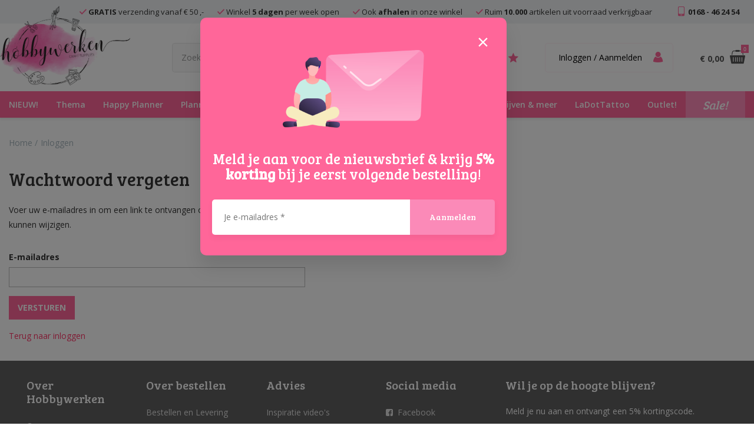

--- FILE ---
content_type: text/html; charset=UTF-8
request_url: https://www.hobbywerken.nl/password/reset
body_size: 7122
content:
<!DOCTYPE html>
<html lang="nl">
<head>
    <!-- Google Tag Manager -->
    <script>(function(w,d,s,l,i){w[l]=w[l]||[];w[l].push({'gtm.start':
    new Date().getTime(),event:'gtm.js'});var f=d.getElementsByTagName(s)[0],
    j=d.createElement(s),dl=l!='dataLayer'?'&l='+l:'';j.async=true;j.src=
    'https://www.googletagmanager.com/gtm.js?id='+i+dl;f.parentNode.insertBefore(j,f);
    })(window,document,'script','dataLayer','GTM-5NTKSKQ');</script>
    <!-- End Google Tag Manager -->
    <meta content="width=device-width, initial-scale=1.0, maximum-scale=1.0, user-scalable=no" name="viewport">
<meta charset="utf-8">
<meta name="csrf-token" content="[base64]">
<link rel="apple-touch-icon" sizes="57x57" href="/img/icons/apple-icon-57x57.png">
<link rel="apple-touch-icon" sizes="60x60" href="/img/icons/apple-icon-60x60.png">
<link rel="apple-touch-icon" sizes="72x72" href="/img/icons/apple-icon-72x72.png">
<link rel="apple-touch-icon" sizes="76x76" href="/img/icons/apple-icon-76x76.png">
<link rel="apple-touch-icon" sizes="114x114" href="/img/icons/apple-icon-114x114.png">
<link rel="apple-touch-icon" sizes="120x120" href="/img/icons/apple-icon-120x120.png">
<link rel="apple-touch-icon" sizes="144x144" href="/img/icons/apple-icon-144x144.png">
<link rel="apple-touch-icon" sizes="152x152" href="/img/icons/apple-icon-152x152.png">
<link rel="apple-touch-icon" sizes="180x180" href="/img/icons/apple-icon-180x180.png">
<link rel="icon" type="image/png" sizes="192x192"  href="/img/icons/android-icon-192x192.png">
<link rel="icon" type="image/png" sizes="32x32" href="/img/icons/favicon-32x32.png">
<link rel="icon" type="image/png" sizes="96x96" href="/img/icons/favicon-96x96.png">
<link rel="icon" type="image/png" sizes="16x16" href="/img/icons/favicon-16x16.png">
<link rel="manifest" href="/img/icons/manifest.json">
<meta name="msapplication-TileColor" content="#ffffff">
<meta name="msapplication-TileImage" content="/img/icons/ms-icon-144x144.png">
<meta name="theme-color" content="#ffffff">

    
    <meta name="facebook-domain-verification" content="kspy6hzaevy84tjyi7aymz4datyj1k" />


<title>Inloggen</title>
<link href="/css/app.css?v=1.15" rel="stylesheet">

</head>

<body>
<!-- Google Tag Manager (noscript) -->
<noscript><iframe src="https://www.googletagmanager.com/ns.html?id=GTM-5NTKSKQ"
height="0" width="0" style="display:none;visibility:hidden"></iframe></noscript>
<!-- End Google Tag Manager (noscript) -->

<header>
    <div class="top hidden-xs hidden-sm">
        <div class="container">
            <span>
                <i class="icon icon-check"></i> <b>GRATIS</b> verzending vanaf &euro; 50
                ,-
            </span>
            <span>
                <i class="icon icon-check"></i> Winkel <b>5 dagen</b> per week open
            </span>
            <span>
                <i class="icon icon-check"></i> Ook <b>afhalen</b> in onze winkel
            </span>
            <span>
                <i class="icon icon-check"></i> Ruim <b>10.000</b> artikelen uit voorraad verkrijgbaar
            </span>
            <span class="pull-right hidden-md">
                <i class="icon icon-cell_phone"></i> 0168 - 46 24 54
            </span>
        </div>
    </div>

    <div class="container container-menu">
        <a href="/" class="logo-link">
            <img src="/img/logo.png" alt="Hobbywerken.nl" class="logo">
        </a>

        <div class="search">
            <form method="GET" action="https://www.hobbywerken.nl/zoekresultaten" accept-charset="UTF-8" role="form" class="">
            <div class="form-group "><div><input placeholder="Zoeken..." autocomplete="off" class="form-control" id="zoekterm" name="zoekterm" type="text"></div></div>
            <button class="btn btn-icon-only"><i class="icon icon-search"></i></button>
            </form>
        </div>

        <div class="user">
                            <form method="POST" action="https://www.hobbywerken.nl/login" accept-charset="UTF-8" role="form" class=""><input name="_token" type="hidden" value="oc0OTuAt3A4FeGLzDl29htKsR4iB7d2wNGoZeGyh">
                <input type="hidden" name="_token" value="oc0OTuAt3A4FeGLzDl29htKsR4iB7d2wNGoZeGyh">
                <div class="form-group "><div><input placeholder="E-mail adres" autocomplete="off" class="form-control" id="email" name="email" type="text"></div></div>
                <div class="form-group "><div><input placeholder="Wachtwoord" autocomplete="off" class="form-control" id="password" name="password" type="password" value=""></div></div>
                <div class="form-group"><div><input class="btn btn-primary" type="submit" value="Inloggen"></div></div>
                </form>

                <ul class="register">
                    <li><a href="https://www.hobbywerken.nl/register">Account maken</a></li>
                    <li><a href="https://www.hobbywerken.nl/password/reset">Wachtwoord vergeten?</a></li>
                </ul>
                    </div>

        <a href="#" class="search-btn hidden-md hidden-lg">
            <i class="icon icon-search"></i>
        </a>

        <a href="#" class="menu-btn hidden-md hidden-lg">
            <i class="icon icon-menu"></i>
        </a>

        <a href="https://www.hobbywerken.nl/favorieten" class="fav-btn">
            <span class="hidden-xs hidden-sm">Favorieten</span>
            <i class="icon icon-star"></i>
        </a>

        <a href="#" class="user-btn">
                            <span class="hidden-xs hidden-sm">Inloggen / Aanmelden</span>
                        <i class="icon icon-user"></i>
        </a>

        <a href="https://www.hobbywerken.nl/winkelmandje" class="cart-btn">
            <div class="hidden-xs hidden-sm price_wrapper">
                <span class="price" id="total">&euro; 0,00</span>
            </div>
            <div class="amount">
                <i class="icon icon-basket">
                    <span id="count">0</span>
                </i>
            </div>
        </a>
    </div>
    <nav>
        <div class="container">
            <ul>
                <li>
    <a href="https://www.hobbywerken.nl/nieuw" title="NIEUW!">
        <span>NIEUW!</span>
    </a>
            <ul>
            <li>
    <a href="https://www.hobbywerken.nl/nieuw/pre-order" title="Pre-order">
        <span>Pre-order</span>
    </a>
    </li>
<li>
    <a href="https://www.hobbywerken.nl/nieuw/terug-op-voorraad" title="Terug op voorraad">
        <span>Terug op voorraad</span>
    </a>
    </li>
        </ul>
    </li>
<li>
    <a href="https://www.hobbywerken.nl/thema" title="Thema">
        <span>Thema</span>
    </a>
            <ul>
            <li>
    <a href="https://www.hobbywerken.nl/thema/voordeelpakketten" title="Voordeelpakketten">
        <span>Voordeelpakketten</span>
    </a>
    </li>
<li>
    <a href="https://www.hobbywerken.nl/thema/bak-materialen" title="Bak materialen">
        <span>Bak materialen</span>
    </a>
    </li>
<li>
    <a href="https://www.hobbywerken.nl/thema/zelf-papier-maken" title="Zelf papier maken">
        <span>Zelf papier maken</span>
    </a>
    </li>
<li>
    <a href="https://www.hobbywerken.nl/thema/zeep-maken" title="Zeep maken ">
        <span>Zeep maken </span>
    </a>
    </li>
<li>
    <a href="https://www.hobbywerken.nl/thema/tweede-kans-artikelen" title="Tweede kans artikelen ">
        <span>Tweede kans artikelen </span>
    </a>
    </li>
<li>
    <a href="https://www.hobbywerken.nl/thema/faith" title="Faith">
        <span>Faith</span>
    </a>
    </li>
<li>
    <a href="https://www.hobbywerken.nl/thema/back-2-school" title="Back 2 School">
        <span>Back 2 School</span>
    </a>
    </li>
<li>
    <a href="https://www.hobbywerken.nl/thema/baby" title="Baby">
        <span>Baby</span>
    </a>
    </li>
<li>
    <a href="https://www.hobbywerken.nl/thema/dieren" title="Dieren">
        <span>Dieren</span>
    </a>
    </li>
<li>
    <a href="https://www.hobbywerken.nl/thema/boeken" title="Boeken">
        <span>Boeken</span>
    </a>
    </li>
<li>
    <a href="https://www.hobbywerken.nl/thema/disney" title="Disney">
        <span>Disney</span>
    </a>
            <ul>
            <li>
    <a href="https://www.hobbywerken.nl/thema/disney/disney-snijmallen" title="Disney Snijmallen">
        <span>Disney Snijmallen</span>
    </a>
    </li>
        </ul>
    </li>
<li>
    <a href="https://www.hobbywerken.nl/thema/halloween" title="Halloween">
        <span>Halloween</span>
    </a>
    </li>
<li>
    <a href="https://www.hobbywerken.nl/thema/harry-potter" title="Harry Potter">
        <span>Harry Potter</span>
    </a>
    </li>
<li>
    <a href="https://www.hobbywerken.nl/thema/lente-pasen-en-valentijn" title="Lente / Pasen en Valentijn ">
        <span>Lente / Pasen en Valentijn </span>
    </a>
    </li>
<li>
    <a href="https://www.hobbywerken.nl/thema/zomer" title="Zomer">
        <span>Zomer</span>
    </a>
    </li>
<li>
    <a href="https://www.hobbywerken.nl/thema/herfst" title="Herfst">
        <span>Herfst</span>
    </a>
    </li>
<li>
    <a href="https://www.hobbywerken.nl/thema/kerst-winter" title="Kerst &amp; Winter">
        <span>Kerst &amp; Winter</span>
    </a>
    </li>
<li>
    <a href="https://www.hobbywerken.nl/thema/op-vakantie" title="Op vakantie!">
        <span>Op vakantie!</span>
    </a>
    </li>
<li>
    <a href="https://www.hobbywerken.nl/thema/kidssurprise-materiaal" title="Kids/surprise materiaal">
        <span>Kids/surprise materiaal</span>
    </a>
    </li>
<li>
    <a href="https://www.hobbywerken.nl/thema/mdf" title="MDF">
        <span>MDF</span>
    </a>
    </li>
<li>
    <a href="https://www.hobbywerken.nl/thema/poppenhuizen-en-modelbouw" title="Poppenhuizen en modelbouw">
        <span>Poppenhuizen en modelbouw</span>
    </a>
    </li>
<li>
    <a href="https://www.hobbywerken.nl/thema/trouwen-huwelijk-communie" title="Trouwen / huwelijk/ communie">
        <span>Trouwen / huwelijk/ communie</span>
    </a>
    </li>
        </ul>
    </li>
<li>
    <a href="https://www.hobbywerken.nl/happy-planner" title="Happy Planner">
        <span>Happy Planner</span>
    </a>
            <ul>
            <li>
    <a href="https://www.hobbywerken.nl/happy-planner/happy-planner-classic" title="Happy Planner Classic">
        <span>Happy Planner Classic</span>
    </a>
    </li>
<li>
    <a href="https://www.hobbywerken.nl/happy-planner/classic-fill-paper" title="Classic fill paper ">
        <span>Classic fill paper </span>
    </a>
    </li>
<li>
    <a href="https://www.hobbywerken.nl/happy-planner/happy-planner-big" title="Happy Planner Big">
        <span>Happy Planner Big</span>
    </a>
    </li>
<li>
    <a href="https://www.hobbywerken.nl/happy-planner/big-fill-paper" title="Big fill paper ">
        <span>Big fill paper </span>
    </a>
    </li>
<li>
    <a href="https://www.hobbywerken.nl/happy-planner/happy-planner-mini" title="Happy Planner Mini">
        <span>Happy Planner Mini</span>
    </a>
    </li>
<li>
    <a href="https://www.hobbywerken.nl/happy-planner/mini-fill-paper" title="Mini fill paper ">
        <span>Mini fill paper </span>
    </a>
    </li>
<li>
    <a href="https://www.hobbywerken.nl/happy-planner/happy-planner-skinny" title="Happy Planner Skinny ">
        <span>Happy Planner Skinny </span>
    </a>
    </li>
<li>
    <a href="https://www.hobbywerken.nl/happy-planner/rongrong" title="RongRong">
        <span>RongRong</span>
    </a>
    </li>
<li>
    <a href="https://www.hobbywerken.nl/happy-planner/teacher-back-to-school" title="Teacher - back to school ">
        <span>Teacher - back to school </span>
    </a>
    </li>
<li>
    <a href="https://www.hobbywerken.nl/happy-planner/happy-planner-punches" title="Happy Planner Punches">
        <span>Happy Planner Punches</span>
    </a>
    </li>
<li>
    <a href="https://www.hobbywerken.nl/happy-planner/happy-notes-guided-journals" title="Happy Notes &amp; Guided Journals ">
        <span>Happy Notes &amp; Guided Journals </span>
    </a>
    </li>
<li>
    <a href="https://www.hobbywerken.nl/happy-planner/discs" title="Discs">
        <span>Discs</span>
    </a>
    </li>
<li>
    <a href="https://www.hobbywerken.nl/happy-planner/dry-erase-board-collection" title="Dry Erase Board Collection">
        <span>Dry Erase Board Collection</span>
    </a>
    </li>
<li>
    <a href="https://www.hobbywerken.nl/happy-planner/sticker-value-packs" title="Sticker Value Packs">
        <span>Sticker Value Packs</span>
    </a>
    </li>
<li>
    <a href="https://www.hobbywerken.nl/happy-planner/mini-sticker-books" title="Mini Sticker books">
        <span>Mini Sticker books</span>
    </a>
    </li>
<li>
    <a href="https://www.hobbywerken.nl/happy-planner/stickers" title="Stickers">
        <span>Stickers</span>
    </a>
    </li>
<li>
    <a href="https://www.hobbywerken.nl/happy-planner/storage-stickers" title="Storage Stickers">
        <span>Storage Stickers</span>
    </a>
    </li>
<li>
    <a href="https://www.hobbywerken.nl/happy-planner/sticky-notes" title="Sticky Notes">
        <span>Sticky Notes</span>
    </a>
    </li>
<li>
    <a href="https://www.hobbywerken.nl/happy-planner/washi-tape" title="Washi Tape">
        <span>Washi Tape</span>
    </a>
    </li>
<li>
    <a href="https://www.hobbywerken.nl/happy-planner/stamps" title="Stamps">
        <span>Stamps</span>
    </a>
    </li>
<li>
    <a href="https://www.hobbywerken.nl/happy-planner/accessoires" title="Accessoires">
        <span>Accessoires</span>
    </a>
    </li>
<li>
    <a href="https://www.hobbywerken.nl/happy-planner/happy-planner-outlet" title="Happy Planner Outlet">
        <span>Happy Planner Outlet</span>
    </a>
    </li>
        </ul>
    </li>
<li>
    <a href="https://www.hobbywerken.nl/planners" title="Planners">
        <span>Planners</span>
    </a>
            <ul>
            <li>
    <a href="https://www.hobbywerken.nl/planners/planners" title="Planners">
        <span>Planners</span>
    </a>
    </li>
<li>
    <a href="https://www.hobbywerken.nl/planners/maggie-holmes-disc-planner" title="Maggie Holmes disc planner ">
        <span>Maggie Holmes disc planner </span>
    </a>
    </li>
<li>
    <a href="https://www.hobbywerken.nl/planners/studio-light-planner-essentials" title="Studio Light Planner Essentials">
        <span>Studio Light Planner Essentials</span>
    </a>
    </li>
<li>
    <a href="https://www.hobbywerken.nl/planners/stickers" title="Stickers">
        <span>Stickers</span>
    </a>
    </li>
<li>
    <a href="https://www.hobbywerken.nl/planners/stempels" title="Stempels">
        <span>Stempels</span>
    </a>
    </li>
<li>
    <a href="https://www.hobbywerken.nl/planners/sticky-notes-en-washi-tape" title="Sticky Notes en Washi Tape">
        <span>Sticky Notes en Washi Tape</span>
    </a>
    </li>
<li>
    <a href="https://www.hobbywerken.nl/planners/travel-journals" title="Travel Journals">
        <span>Travel Journals</span>
    </a>
    </li>
<li>
    <a href="https://www.hobbywerken.nl/planners/inserts" title="Inserts">
        <span>Inserts</span>
    </a>
    </li>
<li>
    <a href="https://www.hobbywerken.nl/planners/accesoires" title="Accesoires">
        <span>Accesoires</span>
    </a>
    </li>
<li>
    <a href="https://www.hobbywerken.nl/planners/pennen" title="Pennen">
        <span>Pennen</span>
    </a>
    </li>
<li>
    <a href="https://www.hobbywerken.nl/planners/etuis-tassen" title="Etuis &amp; Tassen">
        <span>Etuis &amp; Tassen</span>
    </a>
    </li>
<li>
    <a href="https://www.hobbywerken.nl/planners/bullet-journals-en-notitieboeken" title="Bullet Journals en notitieboeken ">
        <span>Bullet Journals en notitieboeken </span>
    </a>
    </li>
        </ul>
    </li>
<li>
    <a href="https://www.hobbywerken.nl/mixed-media" title="Mixed Media">
        <span>Mixed Media</span>
    </a>
            <ul>
            <li>
    <a href="https://www.hobbywerken.nl/mixed-media/pakket" title="Pakket">
        <span>Pakket</span>
    </a>
    </li>
<li>
    <a href="https://www.hobbywerken.nl/mixed-media/jane-davenport" title="Jane Davenport">
        <span>Jane Davenport</span>
    </a>
    </li>
<li>
    <a href="https://www.hobbywerken.nl/mixed-media/canvassen" title="Canvassen">
        <span>Canvassen</span>
    </a>
    </li>
<li>
    <a href="https://www.hobbywerken.nl/mixed-media/dylusions-dina-wakley-accessoires" title="Dylusions &amp; Dina Wakley Accessoires ">
        <span>Dylusions &amp; Dina Wakley Accessoires </span>
    </a>
    </li>
<li>
    <a href="https://www.hobbywerken.nl/mixed-media/dylusions-dyamond-collectie" title="Dylusions - Dyamond collectie">
        <span>Dylusions - Dyamond collectie</span>
    </a>
    </li>
<li>
    <a href="https://www.hobbywerken.nl/mixed-media/embossing-pennen" title="Embossing pennen">
        <span>Embossing pennen</span>
    </a>
    </li>
<li>
    <a href="https://www.hobbywerken.nl/mixed-media/emboss-poeders-glitters" title="Emboss poeders &amp; glitters ">
        <span>Emboss poeders &amp; glitters </span>
    </a>
    </li>
<li>
    <a href="https://www.hobbywerken.nl/mixed-media/journals-en-papier" title="Journals en papier">
        <span>Journals en papier</span>
    </a>
    </li>
<li>
    <a href="https://www.hobbywerken.nl/mixed-media/inkt" title="Inkt">
        <span>Inkt</span>
    </a>
    </li>
<li>
    <a href="https://www.hobbywerken.nl/mixed-media/alcohol-inkt" title="Alcohol inkt ">
        <span>Alcohol inkt </span>
    </a>
    </li>
<li>
    <a href="https://www.hobbywerken.nl/mixed-media/mediums" title="Mediums">
        <span>Mediums</span>
    </a>
    </li>
<li>
    <a href="https://www.hobbywerken.nl/mixed-media/gesso" title="Gesso">
        <span>Gesso</span>
    </a>
    </li>
<li>
    <a href="https://www.hobbywerken.nl/mixed-media/structuurpasta" title="Structuurpasta">
        <span>Structuurpasta</span>
    </a>
    </li>
<li>
    <a href="https://www.hobbywerken.nl/mixed-media/stempels" title="Stempels">
        <span>Stempels</span>
    </a>
    </li>
<li>
    <a href="https://www.hobbywerken.nl/mixed-media/stencils" title="Stencils">
        <span>Stencils</span>
    </a>
    </li>
<li>
    <a href="https://www.hobbywerken.nl/mixed-media/verf-sprays-en-kleurpoeders" title="Verf, sprays en kleurpoeders">
        <span>Verf, sprays en kleurpoeders</span>
    </a>
    </li>
<li>
    <a href="https://www.hobbywerken.nl/mixed-media/markers-krijtjes-en-potloden" title="Markers, krijtjes en potloden">
        <span>Markers, krijtjes en potloden</span>
    </a>
    </li>
<li>
    <a href="https://www.hobbywerken.nl/mixed-media/mixed-media-pennen" title="Mixed Media Pennen">
        <span>Mixed Media Pennen</span>
    </a>
    </li>
<li>
    <a href="https://www.hobbywerken.nl/mixed-media/embellishments" title="Embellishments">
        <span>Embellishments</span>
    </a>
    </li>
<li>
    <a href="https://www.hobbywerken.nl/mixed-media/klei-en-gietmallen-en-materialen" title="Klei en (giet)mallen en materialen ">
        <span>Klei en (giet)mallen en materialen </span>
    </a>
    </li>
<li>
    <a href="https://www.hobbywerken.nl/mixed-media/gereedschap-en-accesoires" title="Gereedschap en accesoires">
        <span>Gereedschap en accesoires</span>
    </a>
    </li>
        </ul>
    </li>
<li>
    <a href="https://www.hobbywerken.nl/scrapbook-project-life" title="Scrapbook &amp; Project Life">
        <span>Scrapbook &amp; Project Life</span>
    </a>
            <ul>
            <li>
    <a href="https://www.hobbywerken.nl/scrapbook-project-life/mega-deal" title="Mega deal ">
        <span>Mega deal </span>
    </a>
    </li>
<li>
    <a href="https://www.hobbywerken.nl/scrapbook-project-life/albums" title="Albums">
        <span>Albums</span>
    </a>
    </li>
<li>
    <a href="https://www.hobbywerken.nl/scrapbook-project-life/page-protectors" title="Page Protectors">
        <span>Page Protectors</span>
    </a>
    </li>
<li>
    <a href="https://www.hobbywerken.nl/scrapbook-project-life/stickers" title="Stickers">
        <span>Stickers</span>
    </a>
    </li>
<li>
    <a href="https://www.hobbywerken.nl/scrapbook-project-life/puffy-stickers" title="Puffy Stickers">
        <span>Puffy Stickers</span>
    </a>
    </li>
<li>
    <a href="https://www.hobbywerken.nl/scrapbook-project-life/thickers" title="Thickers">
        <span>Thickers</span>
    </a>
    </li>
<li>
    <a href="https://www.hobbywerken.nl/scrapbook-project-life/rub-ons" title="Rub-ons">
        <span>Rub-ons</span>
    </a>
    </li>
<li>
    <a href="https://www.hobbywerken.nl/scrapbook-project-life/enamel-dots-and-shapes" title="Enamel dots and shapes">
        <span>Enamel dots and shapes</span>
    </a>
    </li>
<li>
    <a href="https://www.hobbywerken.nl/scrapbook-project-life/embellisments" title="Embellisments">
        <span>Embellisments</span>
    </a>
    </li>
<li>
    <a href="https://www.hobbywerken.nl/scrapbook-project-life/shaker-cards-schudkaarten" title="Shaker cards / schudkaarten ">
        <span>Shaker cards / schudkaarten </span>
    </a>
    </li>
<li>
    <a href="https://www.hobbywerken.nl/scrapbook-project-life/bloemen-en-lint" title="Bloemen en lint ">
        <span>Bloemen en lint </span>
    </a>
    </li>
<li>
    <a href="https://www.hobbywerken.nl/scrapbook-project-life/paperclips" title="Paperclips ">
        <span>Paperclips </span>
    </a>
    </li>
<li>
    <a href="https://www.hobbywerken.nl/scrapbook-project-life/washi-tape" title="Washi Tape">
        <span>Washi Tape</span>
    </a>
    </li>
<li>
    <a href="https://www.hobbywerken.nl/scrapbook-project-life/stempels" title="Stempels">
        <span>Stempels</span>
    </a>
    </li>
<li>
    <a href="https://www.hobbywerken.nl/scrapbook-project-life/inkt" title="Inkt">
        <span>Inkt</span>
    </a>
    </li>
<li>
    <a href="https://www.hobbywerken.nl/scrapbook-project-life/wax-stempels-en-toebehoren" title="Wax stempels en toebehoren">
        <span>Wax stempels en toebehoren</span>
    </a>
    </li>
<li>
    <a href="https://www.hobbywerken.nl/scrapbook-project-life/project-life-kaartjes" title="Project Life Kaartjes">
        <span>Project Life Kaartjes</span>
    </a>
    </li>
<li>
    <a href="https://www.hobbywerken.nl/scrapbook-project-life/papierpakket-blokjes" title="Papierpakket &amp; Blokjes">
        <span>Papierpakket &amp; Blokjes</span>
    </a>
    </li>
<li>
    <a href="https://www.hobbywerken.nl/scrapbook-project-life/specialty-paper" title="Specialty paper ">
        <span>Specialty paper </span>
    </a>
    </li>
<li>
    <a href="https://www.hobbywerken.nl/scrapbook-project-life/papier" title="Papier">
        <span>Papier</span>
    </a>
    </li>
<li>
    <a href="https://www.hobbywerken.nl/scrapbook-project-life/ponsen" title="Ponsen">
        <span>Ponsen</span>
    </a>
    </li>
<li>
    <a href="https://www.hobbywerken.nl/scrapbook-project-life/snijmallen-stencils-embossing" title="Snijmallen, stencils &amp; Embossing">
        <span>Snijmallen, stencils &amp; Embossing</span>
    </a>
    </li>
<li>
    <a href="https://www.hobbywerken.nl/scrapbook-project-life/gereedschap-accesoires" title="Gereedschap  &amp; Accesoires">
        <span>Gereedschap  &amp; Accesoires</span>
    </a>
    </li>
<li>
    <a href="https://www.hobbywerken.nl/scrapbook-project-life/lijmen-tapes-plakmateriaal" title="Lijmen, tapes - plakmateriaal">
        <span>Lijmen, tapes - plakmateriaal</span>
    </a>
    </li>
<li>
    <a href="https://www.hobbywerken.nl/scrapbook-project-life/opbergers" title="Opbergers ">
        <span>Opbergers </span>
    </a>
    </li>
<li>
    <a href="https://www.hobbywerken.nl/scrapbook-project-life/inbindapparaten-en-toebehoren" title="Inbindapparaten en toebehoren">
        <span>Inbindapparaten en toebehoren</span>
    </a>
    </li>
<li>
    <a href="https://www.hobbywerken.nl/scrapbook-project-life/minc" title="Minc">
        <span>Minc</span>
    </a>
    </li>
<li>
    <a href="https://www.hobbywerken.nl/scrapbook-project-life/memorydex" title="Memorydex">
        <span>Memorydex</span>
    </a>
    </li>
<li>
    <a href="https://www.hobbywerken.nl/scrapbook-project-life/fuse-en-accesoires" title="Fuse en accesoires ">
        <span>Fuse en accesoires </span>
    </a>
    </li>
        </ul>
    </li>
<li>
    <a href="https://www.hobbywerken.nl/fournituren" title="Fournituren">
        <span>Fournituren</span>
    </a>
            <ul>
            <li>
    <a href="https://www.hobbywerken.nl/fournituren/haken" title="Haken">
        <span>Haken</span>
    </a>
    </li>
<li>
    <a href="https://www.hobbywerken.nl/fournituren/borduren-en-punch-needle" title="Borduren en punch needle">
        <span>Borduren en punch needle</span>
    </a>
    </li>
<li>
    <a href="https://www.hobbywerken.nl/fournituren/sieraden-maken" title="Sieraden Maken">
        <span>Sieraden Maken</span>
    </a>
    </li>
        </ul>
    </li>
<li>
    <a href="https://www.hobbywerken.nl/schrijven-meer" title="Schrijven &amp; meer">
        <span>Schrijven &amp; meer</span>
    </a>
            <ul>
            <li>
    <a href="https://www.hobbywerken.nl/schrijven-meer/handlettering" title="Handlettering">
        <span>Handlettering</span>
    </a>
    </li>
<li>
    <a href="https://www.hobbywerken.nl/schrijven-meer/rollerball-pennen" title="Rollerball pennen">
        <span>Rollerball pennen</span>
    </a>
    </li>
<li>
    <a href="https://www.hobbywerken.nl/schrijven-meer/navullingen" title="Navullingen">
        <span>Navullingen</span>
    </a>
    </li>
<li>
    <a href="https://www.hobbywerken.nl/schrijven-meer/markeerstiften" title="Markeerstiften">
        <span>Markeerstiften</span>
    </a>
    </li>
<li>
    <a href="https://www.hobbywerken.nl/schrijven-meer/pennen-en-schrijfwarensets" title="Pennen- en schrijfwarensets">
        <span>Pennen- en schrijfwarensets</span>
    </a>
    </li>
<li>
    <a href="https://www.hobbywerken.nl/schrijven-meer/fineliners" title="Fineliners">
        <span>Fineliners</span>
    </a>
    </li>
<li>
    <a href="https://www.hobbywerken.nl/schrijven-meer/gelpennen" title="Gelpennen">
        <span>Gelpennen</span>
    </a>
    </li>
<li>
    <a href="https://www.hobbywerken.nl/schrijven-meer/vulparallel-pennen" title="Vul/parallel-pennen">
        <span>Vul/parallel-pennen</span>
    </a>
    </li>
<li>
    <a href="https://www.hobbywerken.nl/schrijven-meer/verfstiften" title="Verfstiften">
        <span>Verfstiften</span>
    </a>
    </li>
<li>
    <a href="https://www.hobbywerken.nl/schrijven-meer/krijtbord-markers" title="Krijtbord markers">
        <span>Krijtbord markers</span>
    </a>
    </li>
<li>
    <a href="https://www.hobbywerken.nl/schrijven-meer/stiften" title="Stiften">
        <span>Stiften</span>
    </a>
    </li>
<li>
    <a href="https://www.hobbywerken.nl/schrijven-meer/kleurpotloden" title="(kleur)potloden">
        <span>(kleur)potloden</span>
    </a>
    </li>
<li>
    <a href="https://www.hobbywerken.nl/schrijven-meer/gummen" title="Gummen">
        <span>Gummen</span>
    </a>
    </li>
<li>
    <a href="https://www.hobbywerken.nl/schrijven-meer/schetsblokken-en-meer" title="Schetsblokken en meer..">
        <span>Schetsblokken en meer..</span>
    </a>
    </li>
<li>
    <a href="https://www.hobbywerken.nl/schrijven-meer/permanent-markers" title="Permanent markers">
        <span>Permanent markers</span>
    </a>
    </li>
<li>
    <a href="https://www.hobbywerken.nl/schrijven-meer/kantoorartikelen" title="Kantoorartikelen">
        <span>Kantoorartikelen</span>
    </a>
    </li>
<li>
    <a href="https://www.hobbywerken.nl/schrijven-meer/overig" title="Overig">
        <span>Overig</span>
    </a>
    </li>
        </ul>
    </li>
<li>
    <a href="https://www.hobbywerken.nl/ladottattoo" title="LaDotTattoo">
        <span>LaDotTattoo</span>
    </a>
    </li>
<li>
    <a href="https://www.hobbywerken.nl/outlet" title="Outlet!">
        <span>Outlet!</span>
    </a>
    </li>
            </ul>
            <div class="navigation-sale">
                <a href="https://www.hobbywerken.nl/sale">Sale!</a>
            </div>
        </div>
    </nav>
</header>    <div id="login">
        <div class="container">
            <div class="row">
                <div class="col-xs-12">
                    <ul itemscope itemtype="https://schema.org/BreadcrumbList" id="breadcrumbs">
                <li itemprop="itemListElement" itemscope itemtype="https://schema.org/ListItem">
            <a itemtype="https://schema.org/Thing" itemprop="item" href="https://www.hobbywerken.nl">
                <span itemprop="name">Home</span>
            </a>
            <meta itemprop="position" content="1"/>
        </li>
        
                
        
        
        
        
            
    <li>Inloggen</li>
</ul>                </div>
            </div>
        </div>
        <div class="container">
            <div class="row">
                <div class="col-xs-12 col-sm-5">
                    <h1>Wachtwoord vergeten</h1>

                    
                    <p>
                        Voer uw e-mailadres in om een link te ontvangen om uw wachtwoord te kunnen wijzigen.
                    </p>
                    <form action="https://www.hobbywerken.nl/password/email" method="POST">
                        <input type="hidden" name="_token" value="oc0OTuAt3A4FeGLzDl29htKsR4iB7d2wNGoZeGyh">

                        <div class="form-group">
                            <label>E-mailadres</label>
                            <input type="email" class="form-control" name="email" value="">
                        </div>

                        <div class="form-group">
                            <button type="submit" class="btn btn-primary btn-block">Versturen</button>
                        </div>

                        <a href="https://www.hobbywerken.nl/login">Terug naar inloggen</a>
                    </form>
                </div>
            </div>
        </div>
    </div>
<footer>
    <div class="inner-footer">
        <div class="container">
            <div class="row">
                <div class="col-xs-12 col-sm-6 col-md-3 col-lg-2">
                    <div class="link-list-wrapper">
                        <h3>Over Hobbywerken</h3>
                        <ul>
                            <li><a href="https://www.hobbywerken.nl/over-ons">Over ons</a></li>
                            <li><a href="https://www.hobbywerken.nl/merken">Onze merken</a></li>
                            <li><a href="https://www.hobbywerken.nl/contact">Contact</a></li>
                            <li><a href="https://www.hobbywerken.nl/winkel-informatie">Winkelinformatie</a></li>
                            <li><a href="https://www.hobbywerken.nl/kalender">Pre-order kalender</a></li>
                        </ul>
                    </div>
                </div>
                <div class="col-xs-12 col-sm-6 col-md-3 col-lg-2">
                    <div class="link-list-wrapper">
                        <h3>Over bestellen</h3>
                        <ul>
                            <li><a href="https://www.hobbywerken.nl/bestellen-levering">Bestellen en Levering</a></li>
                            <li><a href="https://www.hobbywerken.nl/betalen">Betalen en Retourneren</a></li>
                            <li><a href="https://www.hobbywerken.nl/verzendkosten">Verzending</a></li>
                            <li><a href="https://www.hobbywerken.nl/faq">FAQ</a></li>
                            <li><a href="https://www.hobbywerken.nl/login">Inloggen / Aanmelden</a></li>
                        </ul>
                    </div>
                </div>
                <div class="col-xs-12 col-sm-6 col-md-3 col-lg-2">
                    <div class="link-list-wrapper">

                        <h3>Advies</h3>
                        <ul>
                            <li><a href="https://www.hobbywerken.nl/inspiratie-videos">Inspiratie video's</a></li>
                            <li><a href="https://www.hobbywerken.nl/werkinstructies">Werkinstructies</a></li>
                            <li><a href="https://www.hobbywerken.nl/Cadeaubonnen">Cadeaubonnen</a></li>
                        </ul>
                    </div>
                </div>
                <div class="col-xs-12 col-sm-6 col-md-3 col-lg-2">
                    <div class="link-list-wrapper">

                        <h3>Social media</h3>
                        <ul>
                            <li>
                                <a href="https://www.facebook.com/Hobbywerken" class="social-media-icon facebook">Facebook</a>
                            </li>
                            <li>
                                <a href="https://www.instagram.com/hobbywerken/" target="_blank"
                                   class="social-media-icon instagram">Instagram</a>
                            </li>
                        </ul>
                    </div>
                </div>
                <div class="col-xs-12 hidden-sm hidden-md col-lg-4">
                    <h3>Wil je op de hoogte blijven?</h3>
                    <small>Meld je nu aan en ontvangt een 5% kortingscode.</small>

                    
                    
                    <form method="POST" action="https://www.hobbywerken.nl/newsletter/subscribe" accept-charset="UTF-8" id="frmNewsletter" role="form" class=""><input name="_token" type="hidden" value="oc0OTuAt3A4FeGLzDl29htKsR4iB7d2wNGoZeGyh">
                    <div class="form-group "><div><input placeholder="Jouw e-mailadres" class="form-control" id="newsletter_email" name="newsletter_email" type="text"></div></div>
                    <div class="form-group"><div><input class="btn btn-primary" type="submit" value="Aanmelden"></div></div>
                    </form>
                </div>
            </div>
        </div>
    </div>
    <div class="bottom-footer">
        <div class="container">
            <div class="row">
                <div class="col-xs-12 col-lg-6 payment-icons">
                    <div><img src="https://www.hobbywerken.nl/img/betaalmethodes/ideal.png" alt="iDeal"></div>
                    <div><img src="https://www.hobbywerken.nl/img/betaalmethodes/mastercard.png" alt="Mastercard"></div>
                    <div><img src="https://www.hobbywerken.nl/img/betaalmethodes/bancontact.png" alt="Bancontact / Mister Cash"></div>
                    <div><img src="https://www.hobbywerken.nl/img/betaalmethodes/visa.png" alt="Visa"></div>
                    <div><img src="https://www.hobbywerken.nl/img/betaalmethodes/paypal.png" alt="Paypal"></div>
                    <div><img src="https://www.hobbywerken.nl/img/betaalmethodes/postnl.png" alt="PostNL"></div>
                    <div><img src="https://www.hobbywerken.nl/img/betaalmethodes/dhl.png" alt="DHL"></div>
                    <div><img src="https://www.hobbywerken.nl/img/betaalmethodes/dpd.png" alt="dpd"></div>
                </div>
                <div class="col-xs-12 col-lg-6 copyright">
                    <ul>
                        <li>&copy; 2026 - hobbywerken.nl</li>
                        <li><a href="https://www.hobbywerken.nl/algemene-voorwaarden">Algemene voorwaarden</a></li>
                        <li><a href="https://www.hobbywerken.nl/disclaimer">Disclaimer</a></li>
                        <li><a href="https://cdn.cookiecode.nl/cookie/hobbywerken.nl/nl/pdf" target="_blank">Cookie beleid</a></li>
                        <li><a href="https://www.hobbywerken.nl/privacy">Privacy</a></li>
                        <li>Website door Topsite</li>
                    </ul>
                </div>
            </div>
        </div>
    </div>
</footer>
<div class="popmessage"></div>
    <script type="text/javascript">
        //<![CDATA[
        const settings = {
            register: false
        };
        const ctx = {
            request: {
                root: 'https://www.hobbywerken.nl',
                url: 'https://www.hobbywerken.nl/password/reset',
                fullUrl: 'https://www.hobbywerken.nl/password/reset',
                path: 'password/reset'
            }
        };
        const csrf = {
            parameter: '_token',
            header: 'X-CSRF-TOKEN',
            token: 'oc0OTuAt3A4FeGLzDl29htKsR4iB7d2wNGoZeGyh'
        };
        const url = {
            product: {
                show: 'https://www.hobbywerken.nl/product/@slug-@id'
            },
            cart: {
                data: 'https://www.hobbywerken.nl/winkelmandje/data',
                update: 'https://www.hobbywerken.nl/winkelmandje/@id',
                remove: 'https://www.hobbywerken.nl/winkelmandje/@id',
                discountCoupon: 'https://www.hobbywerken.nl/winkelmandje/kortingscode',
            },
            order: {
                data: 'https://www.hobbywerken.nl/bestellen/data',
                shippingMethods: 'https://www.hobbywerken.nl/bestellen/shipping-methods'
            }
        };
        //]]>
    </script>
    <script src="/js/all.js?1234343"></script>
<!-- The modal -->
<div class="modal fade" id="newsletter-modal" tabindex="-1" role="dialog" aria-labelledby="modalLabel"
    aria-hidden="true">
    <div class="modal-dialog" role="document">
        <div class="modal-content">
            <button type="button" class="close" data-dismiss="modal" aria-label="Close">
                <span aria-hidden="true">&times;</span>
            </button>
            <img src="/img/mail.png" alt="mail image">

            <h3>Meld je aan voor de nieuwsbrief & krijg <div class="big-font">5% korting</div> bij je eerst volgende
                bestelling!</h3>
            <form method="POST" action="https://www.hobbywerken.nl/newsletter/subscribe" accept-charset="UTF-8" id="frmNewsletter" role="form" class=""><input name="_token" type="hidden" value="oc0OTuAt3A4FeGLzDl29htKsR4iB7d2wNGoZeGyh">
            <div class="input-wrapper">
                <input type="email" placeholder="Je e-mailadres *" name="newsletter_email">
                <button type="submit">Aanmelden</button>
            </div>
            </form>
        </div>
    </div>
</div>

<script type="application/ld+json">
    {
        "@context" : "http://schema.org",
        "@type" : "Organization",
        "url":"https://www.hobbywerken.nl",
        "name":"Hobbywerken.nl",
        "logo": "https://www.hobbywerken.nl/img/logo.png",
        "address": {
            "@type": "PostalAddress",
            "addressLocality": "Fijnaart",
            "postalCode": "4793 EV",
            "streetAddress": "Voorstraat 8a"
        },
        "telephone": "+31(070) 354 00 59",
        "email":"info@hobbywerken.nl"
    }
</script>
<script type="application/ld+json">
    {
        "@context": "http://schema.org",
        "@type": "WebSite",
        "url": "https://www.hobbywerken.nl",
        "potentialAction": {
            "@type": "SearchAction",
            "target": "https://www.hobbywerken.nl/zoekresultaten?zoekterm={search_term_string}",
            "query-input": "required name=search_term_string"
        }
    }
</script></body>
</html>

--- FILE ---
content_type: text/css
request_url: https://www.hobbywerken.nl/css/app.css?v=1.15
body_size: 25244
content:
/*! normalize.css v3.0.3 | MIT License | github.com/necolas/normalize.css */
@import url("https://fonts.googleapis.com/css?family=Bree+Serif|Open+Sans:400,600,700");
html {
  font-family: sans-serif;
  -ms-text-size-adjust: 100%;
  -webkit-text-size-adjust: 100%; }

body {
  margin: 0; }

article,
aside,
details,
figcaption,
figure,
footer,
header,
hgroup,
main,
menu,
nav,
section,
summary {
  display: block; }

audio,
canvas,
progress,
video {
  display: inline-block;
  vertical-align: baseline; }

audio:not([controls]) {
  display: none;
  height: 0; }

[hidden],
template {
  display: none; }

a {
  background-color: transparent; }

a:active,
a:hover {
  outline: 0; }

abbr[title] {
  border-bottom: none;
  text-decoration: underline;
  text-decoration: underline dotted; }

b,
strong {
  font-weight: bold; }

dfn {
  font-style: italic; }

h1 {
  font-size: 2em;
  margin: 0.67em 0; }

mark {
  background: #ff0;
  color: #000; }

small {
  font-size: 80%; }

sub,
sup {
  font-size: 75%;
  line-height: 0;
  position: relative;
  vertical-align: baseline; }

sup {
  top: -0.5em; }

sub {
  bottom: -0.25em; }

img {
  border: 0; }

svg:not(:root) {
  overflow: hidden; }

figure {
  margin: 1em 40px; }

hr {
  box-sizing: content-box;
  height: 0; }

pre {
  overflow: auto; }

code,
kbd,
pre,
samp {
  font-family: monospace, monospace;
  font-size: 1em; }

button,
input,
optgroup,
select,
textarea {
  color: inherit;
  font: inherit;
  margin: 0; }

button {
  overflow: visible; }

button,
select {
  text-transform: none; }

button,
html input[type="button"],
input[type="reset"],
input[type="submit"] {
  -webkit-appearance: button;
  cursor: pointer; }

button[disabled],
html input[disabled] {
  cursor: default; }

button::-moz-focus-inner,
input::-moz-focus-inner {
  border: 0;
  padding: 0; }

input {
  line-height: normal; }

input[type="checkbox"],
input[type="radio"] {
  box-sizing: border-box;
  padding: 0; }

input[type="number"]::-webkit-inner-spin-button,
input[type="number"]::-webkit-outer-spin-button {
  height: auto; }

input[type="search"] {
  -webkit-appearance: textfield;
  box-sizing: content-box; }

input[type="search"]::-webkit-search-cancel-button,
input[type="search"]::-webkit-search-decoration {
  -webkit-appearance: none; }

fieldset {
  border: 1px solid #c0c0c0;
  margin: 0 2px;
  padding: 0.35em 0.625em 0.75em; }

legend {
  border: 0;
  padding: 0; }

textarea {
  overflow: auto; }

optgroup {
  font-weight: bold; }

table {
  border-collapse: collapse;
  border-spacing: 0; }

td,
th {
  padding: 0; }

* {
  box-sizing: border-box; }

*:before,
*:after {
  box-sizing: border-box; }

html {
  font-size: 10px;
  -webkit-tap-highlight-color: transparent; }

body {
  font-family: "Helvetica Neue", Helvetica, Arial, sans-serif;
  font-size: 14px;
  line-height: 1.428571429;
  color: #333333;
  background-color: #fff; }

input,
button,
select,
textarea {
  font-family: inherit;
  font-size: inherit;
  line-height: inherit; }

a {
  color: #ff6699;
  text-decoration: none; }
  a:hover, a:focus {
    color: #ff1a66;
    text-decoration: underline; }
  a:focus {
    outline: 5px auto -webkit-focus-ring-color;
    outline-offset: -2px; }

figure {
  margin: 0; }

img {
  vertical-align: middle; }

.img-responsive {
  display: block;
  max-width: 100%;
  height: auto; }

.img-rounded {
  border-radius: 6px; }

.img-thumbnail {
  padding: 4px;
  line-height: 1.428571429;
  background-color: #fff;
  border: 1px solid #ddd;
  border-radius: 4px;
  transition: all 0.2s ease-in-out;
  display: inline-block;
  max-width: 100%;
  height: auto; }

.img-circle {
  border-radius: 50%; }

hr {
  margin-top: 20px;
  margin-bottom: 20px;
  border: 0;
  border-top: 1px solid #eeeeee; }

.sr-only {
  position: absolute;
  width: 1px;
  height: 1px;
  padding: 0;
  margin: -1px;
  overflow: hidden;
  clip: rect(0, 0, 0, 0);
  border: 0; }

.sr-only-focusable:active, .sr-only-focusable:focus {
  position: static;
  width: auto;
  height: auto;
  margin: 0;
  overflow: visible;
  clip: auto; }

[role="button"] {
  cursor: pointer; }

.alert {
  padding: 15px;
  margin-bottom: 20px;
  border: 1px solid transparent;
  border-radius: 4px; }
  .alert h4 {
    margin-top: 0;
    color: inherit; }
  .alert .alert-link {
    font-weight: bold; }
  .alert > p,
  .alert > ul {
    margin-bottom: 0; }
  .alert > p + p {
    margin-top: 5px; }

.alert-dismissable,
.alert-dismissible {
  padding-right: 35px; }
  .alert-dismissable .close,
  .alert-dismissible .close {
    position: relative;
    top: -2px;
    right: -21px;
    color: inherit; }

.alert-success {
  color: #3c763d;
  background-color: #dff0d8;
  border-color: #d6e9c6; }
  .alert-success hr {
    border-top-color: #c9e2b3; }
  .alert-success .alert-link {
    color: #2b542c; }

.alert-info {
  color: #31708f;
  background-color: #d9edf7;
  border-color: #bce8f1; }
  .alert-info hr {
    border-top-color: #a6e1ec; }
  .alert-info .alert-link {
    color: #245269; }

.alert-warning {
  color: #8a6d3b;
  background-color: #fcf8e3;
  border-color: #faebcc; }
  .alert-warning hr {
    border-top-color: #f7e1b5; }
  .alert-warning .alert-link {
    color: #66512c; }

.alert-danger {
  color: #a94442;
  background-color: #f2dede;
  border-color: #ebccd1; }
  .alert-danger hr {
    border-top-color: #e4b9c0; }
  .alert-danger .alert-link {
    color: #843534; }

.container {
  padding-right: 15px;
  padding-left: 15px;
  margin-right: auto;
  margin-left: auto; }
  .container:before, .container:after {
    display: table;
    content: " "; }
  .container:after {
    clear: both; }
  @media (min-width: 768px) {
    .container {
      width: 750px; } }
  @media (min-width: 992px) {
    .container {
      width: 970px; } }
  @media (min-width: 1200px) {
    .container {
      width: 1170px; } }

.container-fluid {
  padding-right: 15px;
  padding-left: 15px;
  margin-right: auto;
  margin-left: auto; }
  .container-fluid:before, .container-fluid:after {
    display: table;
    content: " "; }
  .container-fluid:after {
    clear: both; }

.row {
  margin-right: -15px;
  margin-left: -15px; }
  .row:before, .row:after {
    display: table;
    content: " "; }
  .row:after {
    clear: both; }

.row-no-gutters {
  margin-right: 0;
  margin-left: 0; }
  .row-no-gutters [class*="col-"] {
    padding-right: 0;
    padding-left: 0; }

.col-xs-1, .col-sm-1, .col-md-1, .col-lg-1, .col-xs-2, .col-sm-2, .col-md-2, .col-lg-2, .col-xs-3, .col-sm-3, .col-md-3, .col-lg-3, .col-xs-4, .col-sm-4, .col-md-4, .col-lg-4, .col-xs-5, .col-sm-5, .col-md-5, .col-lg-5, .col-xs-6, .col-sm-6, .col-md-6, .col-lg-6, .col-xs-7, .col-sm-7, .col-md-7, .col-lg-7, .col-xs-8, .col-sm-8, .col-md-8, .col-lg-8, .col-xs-9, .col-sm-9, .col-md-9, .col-lg-9, .col-xs-10, .col-sm-10, .col-md-10, .col-lg-10, .col-xs-11, .col-sm-11, .col-md-11, .col-lg-11, .col-xs-12, .col-sm-12, .col-md-12, .col-lg-12 {
  position: relative;
  min-height: 1px;
  padding-right: 15px;
  padding-left: 15px; }

.col-xs-1, .col-xs-2, .col-xs-3, .col-xs-4, .col-xs-5, .col-xs-6, .col-xs-7, .col-xs-8, .col-xs-9, .col-xs-10, .col-xs-11, .col-xs-12 {
  float: left; }

.col-xs-1 {
  width: 8.3333333333%; }

.col-xs-2 {
  width: 16.6666666667%; }

.col-xs-3 {
  width: 25%; }

.col-xs-4 {
  width: 33.3333333333%; }

.col-xs-5 {
  width: 41.6666666667%; }

.col-xs-6 {
  width: 50%; }

.col-xs-7 {
  width: 58.3333333333%; }

.col-xs-8 {
  width: 66.6666666667%; }

.col-xs-9 {
  width: 75%; }

.col-xs-10 {
  width: 83.3333333333%; }

.col-xs-11 {
  width: 91.6666666667%; }

.col-xs-12 {
  width: 100%; }

.col-xs-pull-0 {
  right: auto; }

.col-xs-pull-1 {
  right: 8.3333333333%; }

.col-xs-pull-2 {
  right: 16.6666666667%; }

.col-xs-pull-3 {
  right: 25%; }

.col-xs-pull-4 {
  right: 33.3333333333%; }

.col-xs-pull-5 {
  right: 41.6666666667%; }

.col-xs-pull-6 {
  right: 50%; }

.col-xs-pull-7 {
  right: 58.3333333333%; }

.col-xs-pull-8 {
  right: 66.6666666667%; }

.col-xs-pull-9 {
  right: 75%; }

.col-xs-pull-10 {
  right: 83.3333333333%; }

.col-xs-pull-11 {
  right: 91.6666666667%; }

.col-xs-pull-12 {
  right: 100%; }

.col-xs-push-0 {
  left: auto; }

.col-xs-push-1 {
  left: 8.3333333333%; }

.col-xs-push-2 {
  left: 16.6666666667%; }

.col-xs-push-3 {
  left: 25%; }

.col-xs-push-4 {
  left: 33.3333333333%; }

.col-xs-push-5 {
  left: 41.6666666667%; }

.col-xs-push-6 {
  left: 50%; }

.col-xs-push-7 {
  left: 58.3333333333%; }

.col-xs-push-8 {
  left: 66.6666666667%; }

.col-xs-push-9 {
  left: 75%; }

.col-xs-push-10 {
  left: 83.3333333333%; }

.col-xs-push-11 {
  left: 91.6666666667%; }

.col-xs-push-12 {
  left: 100%; }

.col-xs-offset-0 {
  margin-left: 0%; }

.col-xs-offset-1 {
  margin-left: 8.3333333333%; }

.col-xs-offset-2 {
  margin-left: 16.6666666667%; }

.col-xs-offset-3 {
  margin-left: 25%; }

.col-xs-offset-4 {
  margin-left: 33.3333333333%; }

.col-xs-offset-5 {
  margin-left: 41.6666666667%; }

.col-xs-offset-6 {
  margin-left: 50%; }

.col-xs-offset-7 {
  margin-left: 58.3333333333%; }

.col-xs-offset-8 {
  margin-left: 66.6666666667%; }

.col-xs-offset-9 {
  margin-left: 75%; }

.col-xs-offset-10 {
  margin-left: 83.3333333333%; }

.col-xs-offset-11 {
  margin-left: 91.6666666667%; }

.col-xs-offset-12 {
  margin-left: 100%; }

@media (min-width: 768px) {
  .col-sm-1, .col-sm-2, .col-sm-3, .col-sm-4, .col-sm-5, .col-sm-6, .col-sm-7, .col-sm-8, .col-sm-9, .col-sm-10, .col-sm-11, .col-sm-12 {
    float: left; }
  .col-sm-1 {
    width: 8.3333333333%; }
  .col-sm-2 {
    width: 16.6666666667%; }
  .col-sm-3 {
    width: 25%; }
  .col-sm-4 {
    width: 33.3333333333%; }
  .col-sm-5 {
    width: 41.6666666667%; }
  .col-sm-6 {
    width: 50%; }
  .col-sm-7 {
    width: 58.3333333333%; }
  .col-sm-8 {
    width: 66.6666666667%; }
  .col-sm-9 {
    width: 75%; }
  .col-sm-10 {
    width: 83.3333333333%; }
  .col-sm-11 {
    width: 91.6666666667%; }
  .col-sm-12 {
    width: 100%; }
  .col-sm-pull-0 {
    right: auto; }
  .col-sm-pull-1 {
    right: 8.3333333333%; }
  .col-sm-pull-2 {
    right: 16.6666666667%; }
  .col-sm-pull-3 {
    right: 25%; }
  .col-sm-pull-4 {
    right: 33.3333333333%; }
  .col-sm-pull-5 {
    right: 41.6666666667%; }
  .col-sm-pull-6 {
    right: 50%; }
  .col-sm-pull-7 {
    right: 58.3333333333%; }
  .col-sm-pull-8 {
    right: 66.6666666667%; }
  .col-sm-pull-9 {
    right: 75%; }
  .col-sm-pull-10 {
    right: 83.3333333333%; }
  .col-sm-pull-11 {
    right: 91.6666666667%; }
  .col-sm-pull-12 {
    right: 100%; }
  .col-sm-push-0 {
    left: auto; }
  .col-sm-push-1 {
    left: 8.3333333333%; }
  .col-sm-push-2 {
    left: 16.6666666667%; }
  .col-sm-push-3 {
    left: 25%; }
  .col-sm-push-4 {
    left: 33.3333333333%; }
  .col-sm-push-5 {
    left: 41.6666666667%; }
  .col-sm-push-6 {
    left: 50%; }
  .col-sm-push-7 {
    left: 58.3333333333%; }
  .col-sm-push-8 {
    left: 66.6666666667%; }
  .col-sm-push-9 {
    left: 75%; }
  .col-sm-push-10 {
    left: 83.3333333333%; }
  .col-sm-push-11 {
    left: 91.6666666667%; }
  .col-sm-push-12 {
    left: 100%; }
  .col-sm-offset-0 {
    margin-left: 0%; }
  .col-sm-offset-1 {
    margin-left: 8.3333333333%; }
  .col-sm-offset-2 {
    margin-left: 16.6666666667%; }
  .col-sm-offset-3 {
    margin-left: 25%; }
  .col-sm-offset-4 {
    margin-left: 33.3333333333%; }
  .col-sm-offset-5 {
    margin-left: 41.6666666667%; }
  .col-sm-offset-6 {
    margin-left: 50%; }
  .col-sm-offset-7 {
    margin-left: 58.3333333333%; }
  .col-sm-offset-8 {
    margin-left: 66.6666666667%; }
  .col-sm-offset-9 {
    margin-left: 75%; }
  .col-sm-offset-10 {
    margin-left: 83.3333333333%; }
  .col-sm-offset-11 {
    margin-left: 91.6666666667%; }
  .col-sm-offset-12 {
    margin-left: 100%; } }

@media (min-width: 992px) {
  .col-md-1, .col-md-2, .col-md-3, .col-md-4, .col-md-5, .col-md-6, .col-md-7, .col-md-8, .col-md-9, .col-md-10, .col-md-11, .col-md-12 {
    float: left; }
  .col-md-1 {
    width: 8.3333333333%; }
  .col-md-2 {
    width: 16.6666666667%; }
  .col-md-3 {
    width: 25%; }
  .col-md-4 {
    width: 33.3333333333%; }
  .col-md-5 {
    width: 41.6666666667%; }
  .col-md-6 {
    width: 50%; }
  .col-md-7 {
    width: 58.3333333333%; }
  .col-md-8 {
    width: 66.6666666667%; }
  .col-md-9 {
    width: 75%; }
  .col-md-10 {
    width: 83.3333333333%; }
  .col-md-11 {
    width: 91.6666666667%; }
  .col-md-12 {
    width: 100%; }
  .col-md-pull-0 {
    right: auto; }
  .col-md-pull-1 {
    right: 8.3333333333%; }
  .col-md-pull-2 {
    right: 16.6666666667%; }
  .col-md-pull-3 {
    right: 25%; }
  .col-md-pull-4 {
    right: 33.3333333333%; }
  .col-md-pull-5 {
    right: 41.6666666667%; }
  .col-md-pull-6 {
    right: 50%; }
  .col-md-pull-7 {
    right: 58.3333333333%; }
  .col-md-pull-8 {
    right: 66.6666666667%; }
  .col-md-pull-9 {
    right: 75%; }
  .col-md-pull-10 {
    right: 83.3333333333%; }
  .col-md-pull-11 {
    right: 91.6666666667%; }
  .col-md-pull-12 {
    right: 100%; }
  .col-md-push-0 {
    left: auto; }
  .col-md-push-1 {
    left: 8.3333333333%; }
  .col-md-push-2 {
    left: 16.6666666667%; }
  .col-md-push-3 {
    left: 25%; }
  .col-md-push-4 {
    left: 33.3333333333%; }
  .col-md-push-5 {
    left: 41.6666666667%; }
  .col-md-push-6 {
    left: 50%; }
  .col-md-push-7 {
    left: 58.3333333333%; }
  .col-md-push-8 {
    left: 66.6666666667%; }
  .col-md-push-9 {
    left: 75%; }
  .col-md-push-10 {
    left: 83.3333333333%; }
  .col-md-push-11 {
    left: 91.6666666667%; }
  .col-md-push-12 {
    left: 100%; }
  .col-md-offset-0 {
    margin-left: 0%; }
  .col-md-offset-1 {
    margin-left: 8.3333333333%; }
  .col-md-offset-2 {
    margin-left: 16.6666666667%; }
  .col-md-offset-3 {
    margin-left: 25%; }
  .col-md-offset-4 {
    margin-left: 33.3333333333%; }
  .col-md-offset-5 {
    margin-left: 41.6666666667%; }
  .col-md-offset-6 {
    margin-left: 50%; }
  .col-md-offset-7 {
    margin-left: 58.3333333333%; }
  .col-md-offset-8 {
    margin-left: 66.6666666667%; }
  .col-md-offset-9 {
    margin-left: 75%; }
  .col-md-offset-10 {
    margin-left: 83.3333333333%; }
  .col-md-offset-11 {
    margin-left: 91.6666666667%; }
  .col-md-offset-12 {
    margin-left: 100%; } }

@media (min-width: 1200px) {
  .col-lg-1, .col-lg-2, .col-lg-3, .col-lg-4, .col-lg-5, .col-lg-6, .col-lg-7, .col-lg-8, .col-lg-9, .col-lg-10, .col-lg-11, .col-lg-12 {
    float: left; }
  .col-lg-1 {
    width: 8.3333333333%; }
  .col-lg-2 {
    width: 16.6666666667%; }
  .col-lg-3 {
    width: 25%; }
  .col-lg-4 {
    width: 33.3333333333%; }
  .col-lg-5 {
    width: 41.6666666667%; }
  .col-lg-6 {
    width: 50%; }
  .col-lg-7 {
    width: 58.3333333333%; }
  .col-lg-8 {
    width: 66.6666666667%; }
  .col-lg-9 {
    width: 75%; }
  .col-lg-10 {
    width: 83.3333333333%; }
  .col-lg-11 {
    width: 91.6666666667%; }
  .col-lg-12 {
    width: 100%; }
  .col-lg-pull-0 {
    right: auto; }
  .col-lg-pull-1 {
    right: 8.3333333333%; }
  .col-lg-pull-2 {
    right: 16.6666666667%; }
  .col-lg-pull-3 {
    right: 25%; }
  .col-lg-pull-4 {
    right: 33.3333333333%; }
  .col-lg-pull-5 {
    right: 41.6666666667%; }
  .col-lg-pull-6 {
    right: 50%; }
  .col-lg-pull-7 {
    right: 58.3333333333%; }
  .col-lg-pull-8 {
    right: 66.6666666667%; }
  .col-lg-pull-9 {
    right: 75%; }
  .col-lg-pull-10 {
    right: 83.3333333333%; }
  .col-lg-pull-11 {
    right: 91.6666666667%; }
  .col-lg-pull-12 {
    right: 100%; }
  .col-lg-push-0 {
    left: auto; }
  .col-lg-push-1 {
    left: 8.3333333333%; }
  .col-lg-push-2 {
    left: 16.6666666667%; }
  .col-lg-push-3 {
    left: 25%; }
  .col-lg-push-4 {
    left: 33.3333333333%; }
  .col-lg-push-5 {
    left: 41.6666666667%; }
  .col-lg-push-6 {
    left: 50%; }
  .col-lg-push-7 {
    left: 58.3333333333%; }
  .col-lg-push-8 {
    left: 66.6666666667%; }
  .col-lg-push-9 {
    left: 75%; }
  .col-lg-push-10 {
    left: 83.3333333333%; }
  .col-lg-push-11 {
    left: 91.6666666667%; }
  .col-lg-push-12 {
    left: 100%; }
  .col-lg-offset-0 {
    margin-left: 0%; }
  .col-lg-offset-1 {
    margin-left: 8.3333333333%; }
  .col-lg-offset-2 {
    margin-left: 16.6666666667%; }
  .col-lg-offset-3 {
    margin-left: 25%; }
  .col-lg-offset-4 {
    margin-left: 33.3333333333%; }
  .col-lg-offset-5 {
    margin-left: 41.6666666667%; }
  .col-lg-offset-6 {
    margin-left: 50%; }
  .col-lg-offset-7 {
    margin-left: 58.3333333333%; }
  .col-lg-offset-8 {
    margin-left: 66.6666666667%; }
  .col-lg-offset-9 {
    margin-left: 75%; }
  .col-lg-offset-10 {
    margin-left: 83.3333333333%; }
  .col-lg-offset-11 {
    margin-left: 91.6666666667%; }
  .col-lg-offset-12 {
    margin-left: 100%; } }

table {
  background-color: transparent; }
  table col[class*="col-"] {
    position: static;
    display: table-column;
    float: none; }
  table td[class*="col-"],
  table th[class*="col-"] {
    position: static;
    display: table-cell;
    float: none; }

caption {
  padding-top: 8px;
  padding-bottom: 8px;
  color: #777777;
  text-align: left; }

th {
  text-align: left; }

.table {
  width: 100%;
  max-width: 100%;
  margin-bottom: 20px; }
  .table > thead > tr > th,
  .table > thead > tr > td,
  .table > tbody > tr > th,
  .table > tbody > tr > td,
  .table > tfoot > tr > th,
  .table > tfoot > tr > td {
    padding: 8px;
    line-height: 1.428571429;
    vertical-align: top;
    border-top: 1px solid #ddd; }
  .table > thead > tr > th {
    vertical-align: bottom;
    border-bottom: 2px solid #ddd; }
  .table > caption + thead > tr:first-child > th,
  .table > caption + thead > tr:first-child > td,
  .table > colgroup + thead > tr:first-child > th,
  .table > colgroup + thead > tr:first-child > td,
  .table > thead:first-child > tr:first-child > th,
  .table > thead:first-child > tr:first-child > td {
    border-top: 0; }
  .table > tbody + tbody {
    border-top: 2px solid #ddd; }
  .table .table {
    background-color: #fff; }

.table-condensed > thead > tr > th,
.table-condensed > thead > tr > td,
.table-condensed > tbody > tr > th,
.table-condensed > tbody > tr > td,
.table-condensed > tfoot > tr > th,
.table-condensed > tfoot > tr > td {
  padding: 5px; }

.table-bordered {
  border: 1px solid #ddd; }
  .table-bordered > thead > tr > th,
  .table-bordered > thead > tr > td,
  .table-bordered > tbody > tr > th,
  .table-bordered > tbody > tr > td,
  .table-bordered > tfoot > tr > th,
  .table-bordered > tfoot > tr > td {
    border: 1px solid #ddd; }
  .table-bordered > thead > tr > th,
  .table-bordered > thead > tr > td {
    border-bottom-width: 2px; }

.table-striped > tbody > tr:nth-of-type(odd) {
  background-color: #f9f9f9; }

.table-hover > tbody > tr:hover {
  background-color: #f5f5f5; }

.table > thead > tr > td.active,
.table > thead > tr > th.active,
.table > thead > tr.active > td,
.table > thead > tr.active > th,
.table > tbody > tr > td.active,
.table > tbody > tr > th.active,
.table > tbody > tr.active > td,
.table > tbody > tr.active > th,
.table > tfoot > tr > td.active,
.table > tfoot > tr > th.active,
.table > tfoot > tr.active > td,
.table > tfoot > tr.active > th {
  background-color: #f5f5f5; }

.table-hover > tbody > tr > td.active:hover,
.table-hover > tbody > tr > th.active:hover,
.table-hover > tbody > tr.active:hover > td,
.table-hover > tbody > tr:hover > .active,
.table-hover > tbody > tr.active:hover > th {
  background-color: #e8e8e8; }

.table > thead > tr > td.success,
.table > thead > tr > th.success,
.table > thead > tr.success > td,
.table > thead > tr.success > th,
.table > tbody > tr > td.success,
.table > tbody > tr > th.success,
.table > tbody > tr.success > td,
.table > tbody > tr.success > th,
.table > tfoot > tr > td.success,
.table > tfoot > tr > th.success,
.table > tfoot > tr.success > td,
.table > tfoot > tr.success > th {
  background-color: #dff0d8; }

.table-hover > tbody > tr > td.success:hover,
.table-hover > tbody > tr > th.success:hover,
.table-hover > tbody > tr.success:hover > td,
.table-hover > tbody > tr:hover > .success,
.table-hover > tbody > tr.success:hover > th {
  background-color: #d0e9c6; }

.table > thead > tr > td.info,
.table > thead > tr > th.info,
.table > thead > tr.info > td,
.table > thead > tr.info > th,
.table > tbody > tr > td.info,
.table > tbody > tr > th.info,
.table > tbody > tr.info > td,
.table > tbody > tr.info > th,
.table > tfoot > tr > td.info,
.table > tfoot > tr > th.info,
.table > tfoot > tr.info > td,
.table > tfoot > tr.info > th {
  background-color: #d9edf7; }

.table-hover > tbody > tr > td.info:hover,
.table-hover > tbody > tr > th.info:hover,
.table-hover > tbody > tr.info:hover > td,
.table-hover > tbody > tr:hover > .info,
.table-hover > tbody > tr.info:hover > th {
  background-color: #c4e3f3; }

.table > thead > tr > td.warning,
.table > thead > tr > th.warning,
.table > thead > tr.warning > td,
.table > thead > tr.warning > th,
.table > tbody > tr > td.warning,
.table > tbody > tr > th.warning,
.table > tbody > tr.warning > td,
.table > tbody > tr.warning > th,
.table > tfoot > tr > td.warning,
.table > tfoot > tr > th.warning,
.table > tfoot > tr.warning > td,
.table > tfoot > tr.warning > th {
  background-color: #fcf8e3; }

.table-hover > tbody > tr > td.warning:hover,
.table-hover > tbody > tr > th.warning:hover,
.table-hover > tbody > tr.warning:hover > td,
.table-hover > tbody > tr:hover > .warning,
.table-hover > tbody > tr.warning:hover > th {
  background-color: #faf2cc; }

.table > thead > tr > td.danger,
.table > thead > tr > th.danger,
.table > thead > tr.danger > td,
.table > thead > tr.danger > th,
.table > tbody > tr > td.danger,
.table > tbody > tr > th.danger,
.table > tbody > tr.danger > td,
.table > tbody > tr.danger > th,
.table > tfoot > tr > td.danger,
.table > tfoot > tr > th.danger,
.table > tfoot > tr.danger > td,
.table > tfoot > tr.danger > th {
  background-color: #f2dede; }

.table-hover > tbody > tr > td.danger:hover,
.table-hover > tbody > tr > th.danger:hover,
.table-hover > tbody > tr.danger:hover > td,
.table-hover > tbody > tr:hover > .danger,
.table-hover > tbody > tr.danger:hover > th {
  background-color: #ebcccc; }

.table-responsive {
  min-height: .01%;
  overflow-x: auto; }
  @media screen and (max-width: 767px) {
    .table-responsive {
      width: 100%;
      margin-bottom: 15px;
      overflow-y: hidden;
      -ms-overflow-style: -ms-autohiding-scrollbar;
      border: 1px solid #ddd; }
      .table-responsive > .table {
        margin-bottom: 0; }
        .table-responsive > .table > thead > tr > th,
        .table-responsive > .table > thead > tr > td,
        .table-responsive > .table > tbody > tr > th,
        .table-responsive > .table > tbody > tr > td,
        .table-responsive > .table > tfoot > tr > th,
        .table-responsive > .table > tfoot > tr > td {
          white-space: nowrap; }
      .table-responsive > .table-bordered {
        border: 0; }
        .table-responsive > .table-bordered > thead > tr > th:first-child,
        .table-responsive > .table-bordered > thead > tr > td:first-child,
        .table-responsive > .table-bordered > tbody > tr > th:first-child,
        .table-responsive > .table-bordered > tbody > tr > td:first-child,
        .table-responsive > .table-bordered > tfoot > tr > th:first-child,
        .table-responsive > .table-bordered > tfoot > tr > td:first-child {
          border-left: 0; }
        .table-responsive > .table-bordered > thead > tr > th:last-child,
        .table-responsive > .table-bordered > thead > tr > td:last-child,
        .table-responsive > .table-bordered > tbody > tr > th:last-child,
        .table-responsive > .table-bordered > tbody > tr > td:last-child,
        .table-responsive > .table-bordered > tfoot > tr > th:last-child,
        .table-responsive > .table-bordered > tfoot > tr > td:last-child {
          border-right: 0; }
        .table-responsive > .table-bordered > tbody > tr:last-child > th,
        .table-responsive > .table-bordered > tbody > tr:last-child > td,
        .table-responsive > .table-bordered > tfoot > tr:last-child > th,
        .table-responsive > .table-bordered > tfoot > tr:last-child > td {
          border-bottom: 0; } }

h1, h2, h3, h4, h5, h6,
.h1, .h2, .h3, .h4, .h5, .h6 {
  font-family: inherit;
  font-weight: 500;
  line-height: 1.1;
  color: inherit; }
  h1 small,
  h1 .small, h2 small,
  h2 .small, h3 small,
  h3 .small, h4 small,
  h4 .small, h5 small,
  h5 .small, h6 small,
  h6 .small,
  .h1 small,
  .h1 .small, .h2 small,
  .h2 .small, .h3 small,
  .h3 .small, .h4 small,
  .h4 .small, .h5 small,
  .h5 .small, .h6 small,
  .h6 .small {
    font-weight: 400;
    line-height: 1;
    color: #777777; }

h1, .h1,
h2, .h2,
h3, .h3 {
  margin-top: 20px;
  margin-bottom: 10px; }
  h1 small,
  h1 .small, .h1 small,
  .h1 .small,
  h2 small,
  h2 .small, .h2 small,
  .h2 .small,
  h3 small,
  h3 .small, .h3 small,
  .h3 .small {
    font-size: 65%; }

h4, .h4,
h5, .h5,
h6, .h6 {
  margin-top: 10px;
  margin-bottom: 10px; }
  h4 small,
  h4 .small, .h4 small,
  .h4 .small,
  h5 small,
  h5 .small, .h5 small,
  .h5 .small,
  h6 small,
  h6 .small, .h6 small,
  .h6 .small {
    font-size: 75%; }

h1, .h1 {
  font-size: 36px; }

h2, .h2 {
  font-size: 30px; }

h3, .h3 {
  font-size: 24px; }

h4, .h4 {
  font-size: 18px; }

h5, .h5 {
  font-size: 14px; }

h6, .h6 {
  font-size: 12px; }

p {
  margin: 0 0 10px; }

.lead {
  margin-bottom: 20px;
  font-size: 16px;
  font-weight: 300;
  line-height: 1.4; }
  @media (min-width: 768px) {
    .lead {
      font-size: 21px; } }

small,
.small {
  font-size: 85%; }

mark,
.mark {
  padding: .2em;
  background-color: #fcf8e3; }

.text-left {
  text-align: left; }

.text-right {
  text-align: right; }

.text-center {
  text-align: center; }

.text-justify {
  text-align: justify; }

.text-nowrap {
  white-space: nowrap; }

.text-lowercase {
  text-transform: lowercase; }

.text-uppercase, .initialism {
  text-transform: uppercase; }

.text-capitalize {
  text-transform: capitalize; }

.text-muted {
  color: #777777; }

.text-primary {
  color: #ff6699; }

a.text-primary:hover,
a.text-primary:focus {
  color: #ff3377; }

.text-success {
  color: #3c763d; }

a.text-success:hover,
a.text-success:focus {
  color: #2b542c; }

.text-info {
  color: #31708f; }

a.text-info:hover,
a.text-info:focus {
  color: #245269; }

.text-warning {
  color: #8a6d3b; }

a.text-warning:hover,
a.text-warning:focus {
  color: #66512c; }

.text-danger {
  color: #a94442; }

a.text-danger:hover,
a.text-danger:focus {
  color: #843534; }

.bg-primary {
  color: #fff; }

.bg-primary {
  background-color: #ff6699; }

a.bg-primary:hover,
a.bg-primary:focus {
  background-color: #ff3377; }

.bg-success {
  background-color: #dff0d8; }

a.bg-success:hover,
a.bg-success:focus {
  background-color: #c1e2b3; }

.bg-info {
  background-color: #d9edf7; }

a.bg-info:hover,
a.bg-info:focus {
  background-color: #afd9ee; }

.bg-warning {
  background-color: #fcf8e3; }

a.bg-warning:hover,
a.bg-warning:focus {
  background-color: #f7ecb5; }

.bg-danger {
  background-color: #f2dede; }

a.bg-danger:hover,
a.bg-danger:focus {
  background-color: #e4b9b9; }

.page-header {
  padding-bottom: 9px;
  margin: 40px 0 20px;
  border-bottom: 1px solid #eeeeee; }

ul,
ol {
  margin-top: 0;
  margin-bottom: 10px; }
  ul ul,
  ul ol,
  ol ul,
  ol ol {
    margin-bottom: 0; }

.list-unstyled {
  padding-left: 0;
  list-style: none; }

.list-inline {
  padding-left: 0;
  list-style: none;
  margin-left: -5px; }
  .list-inline > li {
    display: inline-block;
    padding-right: 5px;
    padding-left: 5px; }

dl {
  margin-top: 0;
  margin-bottom: 20px; }

dt,
dd {
  line-height: 1.428571429; }

dt {
  font-weight: 700; }

dd {
  margin-left: 0; }

.dl-horizontal dd:before, .dl-horizontal dd:after {
  display: table;
  content: " "; }

.dl-horizontal dd:after {
  clear: both; }

@media (min-width: 768px) {
  .dl-horizontal dt {
    float: left;
    width: 160px;
    clear: left;
    text-align: right;
    overflow: hidden;
    text-overflow: ellipsis;
    white-space: nowrap; }
  .dl-horizontal dd {
    margin-left: 180px; } }

abbr[title],
abbr[data-original-title] {
  cursor: help; }

.initialism {
  font-size: 90%; }

blockquote {
  padding: 10px 20px;
  margin: 0 0 20px;
  font-size: 17.5px;
  border-left: 5px solid #eeeeee; }
  blockquote p:last-child,
  blockquote ul:last-child,
  blockquote ol:last-child {
    margin-bottom: 0; }
  blockquote footer,
  blockquote small,
  blockquote .small {
    display: block;
    font-size: 80%;
    line-height: 1.428571429;
    color: #777777; }
    blockquote footer:before,
    blockquote small:before,
    blockquote .small:before {
      content: "\2014 \00A0"; }

.blockquote-reverse,
blockquote.pull-right {
  padding-right: 15px;
  padding-left: 0;
  text-align: right;
  border-right: 5px solid #eeeeee;
  border-left: 0; }
  .blockquote-reverse footer:before,
  .blockquote-reverse small:before,
  .blockquote-reverse .small:before,
  blockquote.pull-right footer:before,
  blockquote.pull-right small:before,
  blockquote.pull-right .small:before {
    content: ""; }
  .blockquote-reverse footer:after,
  .blockquote-reverse small:after,
  .blockquote-reverse .small:after,
  blockquote.pull-right footer:after,
  blockquote.pull-right small:after,
  blockquote.pull-right .small:after {
    content: "\00A0 \2014"; }

address {
  margin-bottom: 20px;
  font-style: normal;
  line-height: 1.428571429; }

fieldset {
  min-width: 0;
  padding: 0;
  margin: 0;
  border: 0; }

legend {
  display: block;
  width: 100%;
  padding: 0;
  margin-bottom: 20px;
  font-size: 21px;
  line-height: inherit;
  color: #333333;
  border: 0;
  border-bottom: 1px solid #e5e5e5; }

label {
  display: inline-block;
  max-width: 100%;
  margin-bottom: 5px;
  font-weight: 700; }

input[type="search"] {
  box-sizing: border-box;
  -webkit-appearance: none;
  -moz-appearance: none;
  appearance: none; }

input[type="radio"],
input[type="checkbox"] {
  margin: 4px 0 0;
  margin-top: 1px \9;
  line-height: normal; }
  input[type="radio"][disabled], input[type="radio"].disabled,
  fieldset[disabled] input[type="radio"],
  input[type="checkbox"][disabled],
  input[type="checkbox"].disabled,
  fieldset[disabled]
  input[type="checkbox"] {
    cursor: not-allowed; }

input[type="file"] {
  display: block; }

input[type="range"] {
  display: block;
  width: 100%; }

select[multiple],
select[size] {
  height: auto; }

input[type="file"]:focus,
input[type="radio"]:focus,
input[type="checkbox"]:focus {
  outline: 5px auto -webkit-focus-ring-color;
  outline-offset: -2px; }

output {
  display: block;
  padding-top: 7px;
  font-size: 14px;
  line-height: 1.428571429;
  color: #555555; }

.form-control {
  display: block;
  width: 100%;
  height: 34px;
  padding: 6px 12px;
  font-size: 14px;
  line-height: 1.428571429;
  color: #555555;
  background-color: #fff;
  background-image: none;
  border: 1px solid #ccc;
  border-radius: 1px;
  box-shadow: inset 0 1px 1px rgba(0, 0, 0, 0.075);
  transition: border-color ease-in-out 0.15s, box-shadow ease-in-out 0.15s; }
  .form-control:focus {
    border-color: #66afe9;
    outline: 0;
    box-shadow: inset 0 1px 1px rgba(0, 0, 0, 0.075), 0 0 8px rgba(102, 175, 233, 0.6); }
  .form-control::-moz-placeholder {
    color: #999;
    opacity: 1; }
  .form-control:-ms-input-placeholder {
    color: #999; }
  .form-control::-webkit-input-placeholder {
    color: #999; }
  .form-control::-ms-expand {
    background-color: transparent;
    border: 0; }
  .form-control[disabled], .form-control[readonly],
  fieldset[disabled] .form-control {
    background-color: #eeeeee;
    opacity: 1; }
  .form-control[disabled],
  fieldset[disabled] .form-control {
    cursor: not-allowed; }

textarea.form-control {
  height: auto; }

@media screen and (-webkit-min-device-pixel-ratio: 0) {
  input[type="date"].form-control,
  input[type="time"].form-control,
  input[type="datetime-local"].form-control,
  input[type="month"].form-control {
    line-height: 34px; }
  input[type="date"].input-sm, .input-group-sm > input[type="date"].form-control,
  .input-group-sm > input[type="date"].input-group-addon,
  .input-group-sm > .input-group-btn > input[type="date"].btn,
  .input-group-sm input[type="date"],
  input[type="time"].input-sm,
  .input-group-sm > input[type="time"].form-control,
  .input-group-sm > input[type="time"].input-group-addon,
  .input-group-sm > .input-group-btn > input[type="time"].btn,
  .input-group-sm
  input[type="time"],
  input[type="datetime-local"].input-sm,
  .input-group-sm > input[type="datetime-local"].form-control,
  .input-group-sm > input[type="datetime-local"].input-group-addon,
  .input-group-sm > .input-group-btn > input[type="datetime-local"].btn,
  .input-group-sm
  input[type="datetime-local"],
  input[type="month"].input-sm,
  .input-group-sm > input[type="month"].form-control,
  .input-group-sm > input[type="month"].input-group-addon,
  .input-group-sm > .input-group-btn > input[type="month"].btn,
  .input-group-sm
  input[type="month"] {
    line-height: 30px; }
  input[type="date"].input-lg, .input-group-lg > input[type="date"].form-control,
  .input-group-lg > input[type="date"].input-group-addon,
  .input-group-lg > .input-group-btn > input[type="date"].btn,
  .input-group-lg input[type="date"],
  input[type="time"].input-lg,
  .input-group-lg > input[type="time"].form-control,
  .input-group-lg > input[type="time"].input-group-addon,
  .input-group-lg > .input-group-btn > input[type="time"].btn,
  .input-group-lg
  input[type="time"],
  input[type="datetime-local"].input-lg,
  .input-group-lg > input[type="datetime-local"].form-control,
  .input-group-lg > input[type="datetime-local"].input-group-addon,
  .input-group-lg > .input-group-btn > input[type="datetime-local"].btn,
  .input-group-lg
  input[type="datetime-local"],
  input[type="month"].input-lg,
  .input-group-lg > input[type="month"].form-control,
  .input-group-lg > input[type="month"].input-group-addon,
  .input-group-lg > .input-group-btn > input[type="month"].btn,
  .input-group-lg
  input[type="month"] {
    line-height: 46px; } }

.form-group {
  margin-bottom: 15px; }

.radio,
.checkbox {
  position: relative;
  display: block;
  margin-top: 10px;
  margin-bottom: 10px; }
  .radio.disabled label,
  fieldset[disabled] .radio label,
  .checkbox.disabled label,
  fieldset[disabled]
  .checkbox label {
    cursor: not-allowed; }
  .radio label,
  .checkbox label {
    min-height: 20px;
    padding-left: 20px;
    margin-bottom: 0;
    font-weight: 400;
    cursor: pointer; }

.radio input[type="radio"],
.radio-inline input[type="radio"],
.checkbox input[type="checkbox"],
.checkbox-inline input[type="checkbox"] {
  position: absolute;
  margin-top: 4px \9;
  margin-left: -20px; }

.radio + .radio,
.checkbox + .checkbox {
  margin-top: -5px; }

.radio-inline,
.checkbox-inline {
  position: relative;
  display: inline-block;
  padding-left: 20px;
  margin-bottom: 0;
  font-weight: 400;
  vertical-align: middle;
  cursor: pointer; }
  .radio-inline.disabled,
  fieldset[disabled] .radio-inline,
  .checkbox-inline.disabled,
  fieldset[disabled]
  .checkbox-inline {
    cursor: not-allowed; }

.radio-inline + .radio-inline,
.checkbox-inline + .checkbox-inline {
  margin-top: 0;
  margin-left: 10px; }

.form-control-static {
  min-height: 34px;
  padding-top: 7px;
  padding-bottom: 7px;
  margin-bottom: 0; }
  .form-control-static.input-lg, .input-group-lg > .form-control-static.form-control,
  .input-group-lg > .form-control-static.input-group-addon,
  .input-group-lg > .input-group-btn > .form-control-static.btn, .form-control-static.input-sm, .input-group-sm > .form-control-static.form-control,
  .input-group-sm > .form-control-static.input-group-addon,
  .input-group-sm > .input-group-btn > .form-control-static.btn {
    padding-right: 0;
    padding-left: 0; }

.input-sm, .input-group-sm > .form-control,
.input-group-sm > .input-group-addon,
.input-group-sm > .input-group-btn > .btn {
  height: 30px;
  padding: 5px 10px;
  font-size: 12px;
  line-height: 1.5;
  border-radius: 3px; }

select.input-sm, .input-group-sm > select.form-control,
.input-group-sm > select.input-group-addon,
.input-group-sm > .input-group-btn > select.btn {
  height: 30px;
  line-height: 30px; }

textarea.input-sm, .input-group-sm > textarea.form-control,
.input-group-sm > textarea.input-group-addon,
.input-group-sm > .input-group-btn > textarea.btn,
select[multiple].input-sm,
.input-group-sm > select[multiple].form-control,
.input-group-sm > select[multiple].input-group-addon,
.input-group-sm > .input-group-btn > select[multiple].btn {
  height: auto; }

.form-group-sm .form-control {
  height: 30px;
  padding: 5px 10px;
  font-size: 12px;
  line-height: 1.5;
  border-radius: 3px; }

.form-group-sm select.form-control {
  height: 30px;
  line-height: 30px; }

.form-group-sm textarea.form-control,
.form-group-sm select[multiple].form-control {
  height: auto; }

.form-group-sm .form-control-static {
  height: 30px;
  min-height: 32px;
  padding: 6px 10px;
  font-size: 12px;
  line-height: 1.5; }

.input-lg, .input-group-lg > .form-control,
.input-group-lg > .input-group-addon,
.input-group-lg > .input-group-btn > .btn {
  height: 46px;
  padding: 10px 16px;
  font-size: 18px;
  line-height: 1.3333333;
  border-radius: 6px; }

select.input-lg, .input-group-lg > select.form-control,
.input-group-lg > select.input-group-addon,
.input-group-lg > .input-group-btn > select.btn {
  height: 46px;
  line-height: 46px; }

textarea.input-lg, .input-group-lg > textarea.form-control,
.input-group-lg > textarea.input-group-addon,
.input-group-lg > .input-group-btn > textarea.btn,
select[multiple].input-lg,
.input-group-lg > select[multiple].form-control,
.input-group-lg > select[multiple].input-group-addon,
.input-group-lg > .input-group-btn > select[multiple].btn {
  height: auto; }

.form-group-lg .form-control {
  height: 46px;
  padding: 10px 16px;
  font-size: 18px;
  line-height: 1.3333333;
  border-radius: 6px; }

.form-group-lg select.form-control {
  height: 46px;
  line-height: 46px; }

.form-group-lg textarea.form-control,
.form-group-lg select[multiple].form-control {
  height: auto; }

.form-group-lg .form-control-static {
  height: 46px;
  min-height: 38px;
  padding: 11px 16px;
  font-size: 18px;
  line-height: 1.3333333; }

.has-feedback {
  position: relative; }
  .has-feedback .form-control {
    padding-right: 42.5px; }

.form-control-feedback {
  position: absolute;
  top: 0;
  right: 0;
  z-index: 2;
  display: block;
  width: 34px;
  height: 34px;
  line-height: 34px;
  text-align: center;
  pointer-events: none; }

.input-lg + .form-control-feedback, .input-group-lg > .form-control + .form-control-feedback,
.input-group-lg > .input-group-addon + .form-control-feedback,
.input-group-lg > .input-group-btn > .btn + .form-control-feedback,
.input-group-lg + .form-control-feedback,
.form-group-lg .form-control + .form-control-feedback {
  width: 46px;
  height: 46px;
  line-height: 46px; }

.input-sm + .form-control-feedback, .input-group-sm > .form-control + .form-control-feedback,
.input-group-sm > .input-group-addon + .form-control-feedback,
.input-group-sm > .input-group-btn > .btn + .form-control-feedback,
.input-group-sm + .form-control-feedback,
.form-group-sm .form-control + .form-control-feedback {
  width: 30px;
  height: 30px;
  line-height: 30px; }

.has-success .help-block,
.has-success .control-label,
.has-success .radio,
.has-success .checkbox,
.has-success .radio-inline,
.has-success .checkbox-inline,
.has-success.radio label,
.has-success.checkbox label,
.has-success.radio-inline label,
.has-success.checkbox-inline label {
  color: #3c763d; }

.has-success .form-control {
  border-color: #3c763d;
  box-shadow: inset 0 1px 1px rgba(0, 0, 0, 0.075); }
  .has-success .form-control:focus {
    border-color: #2b542c;
    box-shadow: inset 0 1px 1px rgba(0, 0, 0, 0.075), 0 0 6px #67b168; }

.has-success .input-group-addon {
  color: #3c763d;
  background-color: #dff0d8;
  border-color: #3c763d; }

.has-success .form-control-feedback {
  color: #3c763d; }

.has-warning .help-block,
.has-warning .control-label,
.has-warning .radio,
.has-warning .checkbox,
.has-warning .radio-inline,
.has-warning .checkbox-inline,
.has-warning.radio label,
.has-warning.checkbox label,
.has-warning.radio-inline label,
.has-warning.checkbox-inline label {
  color: #8a6d3b; }

.has-warning .form-control {
  border-color: #8a6d3b;
  box-shadow: inset 0 1px 1px rgba(0, 0, 0, 0.075); }
  .has-warning .form-control:focus {
    border-color: #66512c;
    box-shadow: inset 0 1px 1px rgba(0, 0, 0, 0.075), 0 0 6px #c0a16b; }

.has-warning .input-group-addon {
  color: #8a6d3b;
  background-color: #fcf8e3;
  border-color: #8a6d3b; }

.has-warning .form-control-feedback {
  color: #8a6d3b; }

.has-error .help-block,
.has-error .control-label,
.has-error .radio,
.has-error .checkbox,
.has-error .radio-inline,
.has-error .checkbox-inline,
.has-error.radio label,
.has-error.checkbox label,
.has-error.radio-inline label,
.has-error.checkbox-inline label {
  color: #a94442; }

.has-error .form-control {
  border-color: #a94442;
  box-shadow: inset 0 1px 1px rgba(0, 0, 0, 0.075); }
  .has-error .form-control:focus {
    border-color: #843534;
    box-shadow: inset 0 1px 1px rgba(0, 0, 0, 0.075), 0 0 6px #ce8483; }

.has-error .input-group-addon {
  color: #a94442;
  background-color: #f2dede;
  border-color: #a94442; }

.has-error .form-control-feedback {
  color: #a94442; }

.has-feedback label ~ .form-control-feedback {
  top: 25px; }

.has-feedback label.sr-only ~ .form-control-feedback {
  top: 0; }

.help-block {
  display: block;
  margin-top: 5px;
  margin-bottom: 10px;
  color: #737373; }

@media (min-width: 768px) {
  .form-inline .form-group {
    display: inline-block;
    margin-bottom: 0;
    vertical-align: middle; }
  .form-inline .form-control {
    display: inline-block;
    width: auto;
    vertical-align: middle; }
  .form-inline .form-control-static {
    display: inline-block; }
  .form-inline .input-group {
    display: inline-table;
    vertical-align: middle; }
    .form-inline .input-group .input-group-addon,
    .form-inline .input-group .input-group-btn,
    .form-inline .input-group .form-control {
      width: auto; }
  .form-inline .input-group > .form-control {
    width: 100%; }
  .form-inline .control-label {
    margin-bottom: 0;
    vertical-align: middle; }
  .form-inline .radio,
  .form-inline .checkbox {
    display: inline-block;
    margin-top: 0;
    margin-bottom: 0;
    vertical-align: middle; }
    .form-inline .radio label,
    .form-inline .checkbox label {
      padding-left: 0; }
  .form-inline .radio input[type="radio"],
  .form-inline .checkbox input[type="checkbox"] {
    position: relative;
    margin-left: 0; }
  .form-inline .has-feedback .form-control-feedback {
    top: 0; } }

.form-horizontal .radio,
.form-horizontal .checkbox,
.form-horizontal .radio-inline,
.form-horizontal .checkbox-inline {
  padding-top: 7px;
  margin-top: 0;
  margin-bottom: 0; }

.form-horizontal .radio,
.form-horizontal .checkbox {
  min-height: 27px; }

.form-horizontal .form-group {
  margin-right: -15px;
  margin-left: -15px; }
  .form-horizontal .form-group:before, .form-horizontal .form-group:after {
    display: table;
    content: " "; }
  .form-horizontal .form-group:after {
    clear: both; }

@media (min-width: 768px) {
  .form-horizontal .control-label {
    padding-top: 7px;
    margin-bottom: 0;
    text-align: right; } }

.form-horizontal .has-feedback .form-control-feedback {
  right: 15px; }

@media (min-width: 768px) {
  .form-horizontal .form-group-lg .control-label {
    padding-top: 11px;
    font-size: 18px; } }

@media (min-width: 768px) {
  .form-horizontal .form-group-sm .control-label {
    padding-top: 6px;
    font-size: 12px; } }

.input-group {
  position: relative;
  display: table;
  border-collapse: separate; }
  .input-group[class*="col-"] {
    float: none;
    padding-right: 0;
    padding-left: 0; }
  .input-group .form-control {
    position: relative;
    z-index: 2;
    float: left;
    width: 100%;
    margin-bottom: 0; }
    .input-group .form-control:focus {
      z-index: 3; }

.input-group-addon,
.input-group-btn,
.input-group .form-control {
  display: table-cell; }
  .input-group-addon:not(:first-child):not(:last-child),
  .input-group-btn:not(:first-child):not(:last-child),
  .input-group .form-control:not(:first-child):not(:last-child) {
    border-radius: 0; }

.input-group-addon,
.input-group-btn {
  width: 1%;
  white-space: nowrap;
  vertical-align: middle; }

.input-group-addon {
  padding: 6px 12px;
  font-size: 14px;
  font-weight: 400;
  line-height: 1;
  color: #555555;
  text-align: center;
  background-color: #eeeeee;
  border: 1px solid #ccc;
  border-radius: 1px; }
  .input-group-addon.input-sm,
  .input-group-sm > .input-group-addon,
  .input-group-sm > .input-group-btn > .input-group-addon.btn {
    padding: 5px 10px;
    font-size: 12px;
    border-radius: 3px; }
  .input-group-addon.input-lg,
  .input-group-lg > .input-group-addon,
  .input-group-lg > .input-group-btn > .input-group-addon.btn {
    padding: 10px 16px;
    font-size: 18px;
    border-radius: 6px; }
  .input-group-addon input[type="radio"],
  .input-group-addon input[type="checkbox"] {
    margin-top: 0; }

.input-group .form-control:first-child,
.input-group-addon:first-child,
.input-group-btn:first-child > .btn,
.input-group-btn:first-child > .btn-group > .btn,
.input-group-btn:first-child > .dropdown-toggle,
.input-group-btn:last-child > .btn:not(:last-child):not(.dropdown-toggle),
.input-group-btn:last-child > .btn-group:not(:last-child) > .btn {
  border-top-right-radius: 0;
  border-bottom-right-radius: 0; }

.input-group-addon:first-child {
  border-right: 0; }

.input-group .form-control:last-child,
.input-group-addon:last-child,
.input-group-btn:last-child > .btn,
.input-group-btn:last-child > .btn-group > .btn,
.input-group-btn:last-child > .dropdown-toggle,
.input-group-btn:first-child > .btn:not(:first-child),
.input-group-btn:first-child > .btn-group:not(:first-child) > .btn {
  border-top-left-radius: 0;
  border-bottom-left-radius: 0; }

.input-group-addon:last-child {
  border-left: 0; }

.input-group-btn {
  position: relative;
  font-size: 0;
  white-space: nowrap; }
  .input-group-btn > .btn {
    position: relative; }
    .input-group-btn > .btn + .btn {
      margin-left: -1px; }
    .input-group-btn > .btn:hover, .input-group-btn > .btn:focus, .input-group-btn > .btn:active {
      z-index: 2; }
  .input-group-btn:first-child > .btn,
  .input-group-btn:first-child > .btn-group {
    margin-right: -1px; }
  .input-group-btn:last-child > .btn,
  .input-group-btn:last-child > .btn-group {
    z-index: 2;
    margin-left: -1px; }

.list-group {
  padding-left: 0;
  margin-bottom: 20px; }

.list-group-item {
  position: relative;
  display: block;
  padding: 10px 15px;
  margin-bottom: -1px;
  background-color: #fff;
  border: 1px solid #ddd; }
  .list-group-item:first-child {
    border-top-left-radius: 4px;
    border-top-right-radius: 4px; }
  .list-group-item:last-child {
    margin-bottom: 0;
    border-bottom-right-radius: 4px;
    border-bottom-left-radius: 4px; }
  .list-group-item.disabled, .list-group-item.disabled:hover, .list-group-item.disabled:focus {
    color: #777777;
    cursor: not-allowed;
    background-color: #eeeeee; }
    .list-group-item.disabled .list-group-item-heading, .list-group-item.disabled:hover .list-group-item-heading, .list-group-item.disabled:focus .list-group-item-heading {
      color: inherit; }
    .list-group-item.disabled .list-group-item-text, .list-group-item.disabled:hover .list-group-item-text, .list-group-item.disabled:focus .list-group-item-text {
      color: #777777; }
  .list-group-item.active, .list-group-item.active:hover, .list-group-item.active:focus {
    z-index: 2;
    color: #fff;
    background-color: #ff6699;
    border-color: #ff6699; }
    .list-group-item.active .list-group-item-heading,
    .list-group-item.active .list-group-item-heading > small,
    .list-group-item.active .list-group-item-heading > .small, .list-group-item.active:hover .list-group-item-heading,
    .list-group-item.active:hover .list-group-item-heading > small,
    .list-group-item.active:hover .list-group-item-heading > .small, .list-group-item.active:focus .list-group-item-heading,
    .list-group-item.active:focus .list-group-item-heading > small,
    .list-group-item.active:focus .list-group-item-heading > .small {
      color: inherit; }
    .list-group-item.active .list-group-item-text, .list-group-item.active:hover .list-group-item-text, .list-group-item.active:focus .list-group-item-text {
      color: white; }

a.list-group-item,
button.list-group-item {
  color: #555; }
  a.list-group-item .list-group-item-heading,
  button.list-group-item .list-group-item-heading {
    color: #333; }
  a.list-group-item:hover, a.list-group-item:focus,
  button.list-group-item:hover,
  button.list-group-item:focus {
    color: #555;
    text-decoration: none;
    background-color: #f5f5f5; }

button.list-group-item {
  width: 100%;
  text-align: left; }

.list-group-item-success {
  color: #3c763d;
  background-color: #dff0d8; }

a.list-group-item-success,
button.list-group-item-success {
  color: #3c763d; }
  a.list-group-item-success .list-group-item-heading,
  button.list-group-item-success .list-group-item-heading {
    color: inherit; }
  a.list-group-item-success:hover, a.list-group-item-success:focus,
  button.list-group-item-success:hover,
  button.list-group-item-success:focus {
    color: #3c763d;
    background-color: #d0e9c6; }
  a.list-group-item-success.active, a.list-group-item-success.active:hover, a.list-group-item-success.active:focus,
  button.list-group-item-success.active,
  button.list-group-item-success.active:hover,
  button.list-group-item-success.active:focus {
    color: #fff;
    background-color: #3c763d;
    border-color: #3c763d; }

.list-group-item-info {
  color: #31708f;
  background-color: #d9edf7; }

a.list-group-item-info,
button.list-group-item-info {
  color: #31708f; }
  a.list-group-item-info .list-group-item-heading,
  button.list-group-item-info .list-group-item-heading {
    color: inherit; }
  a.list-group-item-info:hover, a.list-group-item-info:focus,
  button.list-group-item-info:hover,
  button.list-group-item-info:focus {
    color: #31708f;
    background-color: #c4e3f3; }
  a.list-group-item-info.active, a.list-group-item-info.active:hover, a.list-group-item-info.active:focus,
  button.list-group-item-info.active,
  button.list-group-item-info.active:hover,
  button.list-group-item-info.active:focus {
    color: #fff;
    background-color: #31708f;
    border-color: #31708f; }

.list-group-item-warning {
  color: #8a6d3b;
  background-color: #fcf8e3; }

a.list-group-item-warning,
button.list-group-item-warning {
  color: #8a6d3b; }
  a.list-group-item-warning .list-group-item-heading,
  button.list-group-item-warning .list-group-item-heading {
    color: inherit; }
  a.list-group-item-warning:hover, a.list-group-item-warning:focus,
  button.list-group-item-warning:hover,
  button.list-group-item-warning:focus {
    color: #8a6d3b;
    background-color: #faf2cc; }
  a.list-group-item-warning.active, a.list-group-item-warning.active:hover, a.list-group-item-warning.active:focus,
  button.list-group-item-warning.active,
  button.list-group-item-warning.active:hover,
  button.list-group-item-warning.active:focus {
    color: #fff;
    background-color: #8a6d3b;
    border-color: #8a6d3b; }

.list-group-item-danger {
  color: #a94442;
  background-color: #f2dede; }

a.list-group-item-danger,
button.list-group-item-danger {
  color: #a94442; }
  a.list-group-item-danger .list-group-item-heading,
  button.list-group-item-danger .list-group-item-heading {
    color: inherit; }
  a.list-group-item-danger:hover, a.list-group-item-danger:focus,
  button.list-group-item-danger:hover,
  button.list-group-item-danger:focus {
    color: #a94442;
    background-color: #ebcccc; }
  a.list-group-item-danger.active, a.list-group-item-danger.active:hover, a.list-group-item-danger.active:focus,
  button.list-group-item-danger.active,
  button.list-group-item-danger.active:hover,
  button.list-group-item-danger.active:focus {
    color: #fff;
    background-color: #a94442;
    border-color: #a94442; }

.list-group-item-heading {
  margin-top: 0;
  margin-bottom: 5px; }

.list-group-item-text {
  margin-bottom: 0;
  line-height: 1.3; }

.panel {
  margin-bottom: 20px;
  background-color: #fff;
  border: 1px solid transparent;
  border-radius: 4px;
  box-shadow: 0 1px 1px rgba(0, 0, 0, 0.05); }

.panel-body {
  padding: 15px; }
  .panel-body:before, .panel-body:after {
    display: table;
    content: " "; }
  .panel-body:after {
    clear: both; }

.panel-heading {
  padding: 10px 15px;
  border-bottom: 1px solid transparent;
  border-top-left-radius: 3px;
  border-top-right-radius: 3px; }
  .panel-heading > .dropdown .dropdown-toggle {
    color: inherit; }

.panel-title {
  margin-top: 0;
  margin-bottom: 0;
  font-size: 16px;
  color: inherit; }
  .panel-title > a,
  .panel-title > small,
  .panel-title > .small,
  .panel-title > small > a,
  .panel-title > .small > a {
    color: inherit; }

.panel-footer {
  padding: 10px 15px;
  background-color: #f5f5f5;
  border-top: 1px solid #ddd;
  border-bottom-right-radius: 3px;
  border-bottom-left-radius: 3px; }

.panel > .list-group,
.panel > .panel-collapse > .list-group {
  margin-bottom: 0; }
  .panel > .list-group .list-group-item,
  .panel > .panel-collapse > .list-group .list-group-item {
    border-width: 1px 0;
    border-radius: 0; }
  .panel > .list-group:first-child .list-group-item:first-child,
  .panel > .panel-collapse > .list-group:first-child .list-group-item:first-child {
    border-top: 0;
    border-top-left-radius: 3px;
    border-top-right-radius: 3px; }
  .panel > .list-group:last-child .list-group-item:last-child,
  .panel > .panel-collapse > .list-group:last-child .list-group-item:last-child {
    border-bottom: 0;
    border-bottom-right-radius: 3px;
    border-bottom-left-radius: 3px; }

.panel > .panel-heading + .panel-collapse > .list-group .list-group-item:first-child {
  border-top-left-radius: 0;
  border-top-right-radius: 0; }

.panel-heading + .list-group .list-group-item:first-child {
  border-top-width: 0; }

.list-group + .panel-footer {
  border-top-width: 0; }

.panel > .table,
.panel > .table-responsive > .table,
.panel > .panel-collapse > .table {
  margin-bottom: 0; }
  .panel > .table caption,
  .panel > .table-responsive > .table caption,
  .panel > .panel-collapse > .table caption {
    padding-right: 15px;
    padding-left: 15px; }

.panel > .table:first-child,
.panel > .table-responsive:first-child > .table:first-child {
  border-top-left-radius: 3px;
  border-top-right-radius: 3px; }
  .panel > .table:first-child > thead:first-child > tr:first-child,
  .panel > .table:first-child > tbody:first-child > tr:first-child,
  .panel > .table-responsive:first-child > .table:first-child > thead:first-child > tr:first-child,
  .panel > .table-responsive:first-child > .table:first-child > tbody:first-child > tr:first-child {
    border-top-left-radius: 3px;
    border-top-right-radius: 3px; }
    .panel > .table:first-child > thead:first-child > tr:first-child td:first-child,
    .panel > .table:first-child > thead:first-child > tr:first-child th:first-child,
    .panel > .table:first-child > tbody:first-child > tr:first-child td:first-child,
    .panel > .table:first-child > tbody:first-child > tr:first-child th:first-child,
    .panel > .table-responsive:first-child > .table:first-child > thead:first-child > tr:first-child td:first-child,
    .panel > .table-responsive:first-child > .table:first-child > thead:first-child > tr:first-child th:first-child,
    .panel > .table-responsive:first-child > .table:first-child > tbody:first-child > tr:first-child td:first-child,
    .panel > .table-responsive:first-child > .table:first-child > tbody:first-child > tr:first-child th:first-child {
      border-top-left-radius: 3px; }
    .panel > .table:first-child > thead:first-child > tr:first-child td:last-child,
    .panel > .table:first-child > thead:first-child > tr:first-child th:last-child,
    .panel > .table:first-child > tbody:first-child > tr:first-child td:last-child,
    .panel > .table:first-child > tbody:first-child > tr:first-child th:last-child,
    .panel > .table-responsive:first-child > .table:first-child > thead:first-child > tr:first-child td:last-child,
    .panel > .table-responsive:first-child > .table:first-child > thead:first-child > tr:first-child th:last-child,
    .panel > .table-responsive:first-child > .table:first-child > tbody:first-child > tr:first-child td:last-child,
    .panel > .table-responsive:first-child > .table:first-child > tbody:first-child > tr:first-child th:last-child {
      border-top-right-radius: 3px; }

.panel > .table:last-child,
.panel > .table-responsive:last-child > .table:last-child {
  border-bottom-right-radius: 3px;
  border-bottom-left-radius: 3px; }
  .panel > .table:last-child > tbody:last-child > tr:last-child,
  .panel > .table:last-child > tfoot:last-child > tr:last-child,
  .panel > .table-responsive:last-child > .table:last-child > tbody:last-child > tr:last-child,
  .panel > .table-responsive:last-child > .table:last-child > tfoot:last-child > tr:last-child {
    border-bottom-right-radius: 3px;
    border-bottom-left-radius: 3px; }
    .panel > .table:last-child > tbody:last-child > tr:last-child td:first-child,
    .panel > .table:last-child > tbody:last-child > tr:last-child th:first-child,
    .panel > .table:last-child > tfoot:last-child > tr:last-child td:first-child,
    .panel > .table:last-child > tfoot:last-child > tr:last-child th:first-child,
    .panel > .table-responsive:last-child > .table:last-child > tbody:last-child > tr:last-child td:first-child,
    .panel > .table-responsive:last-child > .table:last-child > tbody:last-child > tr:last-child th:first-child,
    .panel > .table-responsive:last-child > .table:last-child > tfoot:last-child > tr:last-child td:first-child,
    .panel > .table-responsive:last-child > .table:last-child > tfoot:last-child > tr:last-child th:first-child {
      border-bottom-left-radius: 3px; }
    .panel > .table:last-child > tbody:last-child > tr:last-child td:last-child,
    .panel > .table:last-child > tbody:last-child > tr:last-child th:last-child,
    .panel > .table:last-child > tfoot:last-child > tr:last-child td:last-child,
    .panel > .table:last-child > tfoot:last-child > tr:last-child th:last-child,
    .panel > .table-responsive:last-child > .table:last-child > tbody:last-child > tr:last-child td:last-child,
    .panel > .table-responsive:last-child > .table:last-child > tbody:last-child > tr:last-child th:last-child,
    .panel > .table-responsive:last-child > .table:last-child > tfoot:last-child > tr:last-child td:last-child,
    .panel > .table-responsive:last-child > .table:last-child > tfoot:last-child > tr:last-child th:last-child {
      border-bottom-right-radius: 3px; }

.panel > .panel-body + .table,
.panel > .panel-body + .table-responsive,
.panel > .table + .panel-body,
.panel > .table-responsive + .panel-body {
  border-top: 1px solid #ddd; }

.panel > .table > tbody:first-child > tr:first-child th,
.panel > .table > tbody:first-child > tr:first-child td {
  border-top: 0; }

.panel > .table-bordered,
.panel > .table-responsive > .table-bordered {
  border: 0; }
  .panel > .table-bordered > thead > tr > th:first-child,
  .panel > .table-bordered > thead > tr > td:first-child,
  .panel > .table-bordered > tbody > tr > th:first-child,
  .panel > .table-bordered > tbody > tr > td:first-child,
  .panel > .table-bordered > tfoot > tr > th:first-child,
  .panel > .table-bordered > tfoot > tr > td:first-child,
  .panel > .table-responsive > .table-bordered > thead > tr > th:first-child,
  .panel > .table-responsive > .table-bordered > thead > tr > td:first-child,
  .panel > .table-responsive > .table-bordered > tbody > tr > th:first-child,
  .panel > .table-responsive > .table-bordered > tbody > tr > td:first-child,
  .panel > .table-responsive > .table-bordered > tfoot > tr > th:first-child,
  .panel > .table-responsive > .table-bordered > tfoot > tr > td:first-child {
    border-left: 0; }
  .panel > .table-bordered > thead > tr > th:last-child,
  .panel > .table-bordered > thead > tr > td:last-child,
  .panel > .table-bordered > tbody > tr > th:last-child,
  .panel > .table-bordered > tbody > tr > td:last-child,
  .panel > .table-bordered > tfoot > tr > th:last-child,
  .panel > .table-bordered > tfoot > tr > td:last-child,
  .panel > .table-responsive > .table-bordered > thead > tr > th:last-child,
  .panel > .table-responsive > .table-bordered > thead > tr > td:last-child,
  .panel > .table-responsive > .table-bordered > tbody > tr > th:last-child,
  .panel > .table-responsive > .table-bordered > tbody > tr > td:last-child,
  .panel > .table-responsive > .table-bordered > tfoot > tr > th:last-child,
  .panel > .table-responsive > .table-bordered > tfoot > tr > td:last-child {
    border-right: 0; }
  .panel > .table-bordered > thead > tr:first-child > td,
  .panel > .table-bordered > thead > tr:first-child > th,
  .panel > .table-bordered > tbody > tr:first-child > td,
  .panel > .table-bordered > tbody > tr:first-child > th,
  .panel > .table-responsive > .table-bordered > thead > tr:first-child > td,
  .panel > .table-responsive > .table-bordered > thead > tr:first-child > th,
  .panel > .table-responsive > .table-bordered > tbody > tr:first-child > td,
  .panel > .table-responsive > .table-bordered > tbody > tr:first-child > th {
    border-bottom: 0; }
  .panel > .table-bordered > tbody > tr:last-child > td,
  .panel > .table-bordered > tbody > tr:last-child > th,
  .panel > .table-bordered > tfoot > tr:last-child > td,
  .panel > .table-bordered > tfoot > tr:last-child > th,
  .panel > .table-responsive > .table-bordered > tbody > tr:last-child > td,
  .panel > .table-responsive > .table-bordered > tbody > tr:last-child > th,
  .panel > .table-responsive > .table-bordered > tfoot > tr:last-child > td,
  .panel > .table-responsive > .table-bordered > tfoot > tr:last-child > th {
    border-bottom: 0; }

.panel > .table-responsive {
  margin-bottom: 0;
  border: 0; }

.panel-group {
  margin-bottom: 20px; }
  .panel-group .panel {
    margin-bottom: 0;
    border-radius: 4px; }
    .panel-group .panel + .panel {
      margin-top: 5px; }
  .panel-group .panel-heading {
    border-bottom: 0; }
    .panel-group .panel-heading + .panel-collapse > .panel-body,
    .panel-group .panel-heading + .panel-collapse > .list-group {
      border-top: 1px solid #ddd; }
  .panel-group .panel-footer {
    border-top: 0; }
    .panel-group .panel-footer + .panel-collapse .panel-body {
      border-bottom: 1px solid #ddd; }

.panel-default {
  border-color: #ddd; }
  .panel-default > .panel-heading {
    color: #333333;
    background-color: #f5f5f5;
    border-color: #ddd; }
    .panel-default > .panel-heading + .panel-collapse > .panel-body {
      border-top-color: #ddd; }
    .panel-default > .panel-heading .badge {
      color: #f5f5f5;
      background-color: #333333; }
  .panel-default > .panel-footer + .panel-collapse > .panel-body {
    border-bottom-color: #ddd; }

.panel-primary {
  border-color: #ff6699; }
  .panel-primary > .panel-heading {
    color: #fff;
    background-color: #ff6699;
    border-color: #ff6699; }
    .panel-primary > .panel-heading + .panel-collapse > .panel-body {
      border-top-color: #ff6699; }
    .panel-primary > .panel-heading .badge {
      color: #ff6699;
      background-color: #fff; }
  .panel-primary > .panel-footer + .panel-collapse > .panel-body {
    border-bottom-color: #ff6699; }

.panel-success {
  border-color: #d6e9c6; }
  .panel-success > .panel-heading {
    color: #3c763d;
    background-color: #dff0d8;
    border-color: #d6e9c6; }
    .panel-success > .panel-heading + .panel-collapse > .panel-body {
      border-top-color: #d6e9c6; }
    .panel-success > .panel-heading .badge {
      color: #dff0d8;
      background-color: #3c763d; }
  .panel-success > .panel-footer + .panel-collapse > .panel-body {
    border-bottom-color: #d6e9c6; }

.panel-info {
  border-color: #bce8f1; }
  .panel-info > .panel-heading {
    color: #31708f;
    background-color: #d9edf7;
    border-color: #bce8f1; }
    .panel-info > .panel-heading + .panel-collapse > .panel-body {
      border-top-color: #bce8f1; }
    .panel-info > .panel-heading .badge {
      color: #d9edf7;
      background-color: #31708f; }
  .panel-info > .panel-footer + .panel-collapse > .panel-body {
    border-bottom-color: #bce8f1; }

.panel-warning {
  border-color: #faebcc; }
  .panel-warning > .panel-heading {
    color: #8a6d3b;
    background-color: #fcf8e3;
    border-color: #faebcc; }
    .panel-warning > .panel-heading + .panel-collapse > .panel-body {
      border-top-color: #faebcc; }
    .panel-warning > .panel-heading .badge {
      color: #fcf8e3;
      background-color: #8a6d3b; }
  .panel-warning > .panel-footer + .panel-collapse > .panel-body {
    border-bottom-color: #faebcc; }

.panel-danger {
  border-color: #ebccd1; }
  .panel-danger > .panel-heading {
    color: #a94442;
    background-color: #f2dede;
    border-color: #ebccd1; }
    .panel-danger > .panel-heading + .panel-collapse > .panel-body {
      border-top-color: #ebccd1; }
    .panel-danger > .panel-heading .badge {
      color: #f2dede;
      background-color: #a94442; }
  .panel-danger > .panel-footer + .panel-collapse > .panel-body {
    border-bottom-color: #ebccd1; }

.label {
  display: inline;
  padding: .2em .6em .3em;
  font-size: 75%;
  font-weight: 700;
  line-height: 1;
  color: #fff;
  text-align: center;
  white-space: nowrap;
  vertical-align: baseline;
  border-radius: .25em; }
  .label:empty {
    display: none; }
  .btn .label {
    position: relative;
    top: -1px; }

a.label:hover, a.label:focus {
  color: #fff;
  text-decoration: none;
  cursor: pointer; }

.label-default {
  background-color: #777777; }
  .label-default[href]:hover, .label-default[href]:focus {
    background-color: #5e5e5e; }

.label-primary {
  background-color: #ff6699; }
  .label-primary[href]:hover, .label-primary[href]:focus {
    background-color: #ff3377; }

.label-success {
  background-color: #5cb85c; }
  .label-success[href]:hover, .label-success[href]:focus {
    background-color: #449d44; }

.label-info {
  background-color: #5bc0de; }
  .label-info[href]:hover, .label-info[href]:focus {
    background-color: #31b0d5; }

.label-warning {
  background-color: #f0ad4e; }
  .label-warning[href]:hover, .label-warning[href]:focus {
    background-color: #ec971f; }

.label-danger {
  background-color: #d9534f; }
  .label-danger[href]:hover, .label-danger[href]:focus {
    background-color: #c9302c; }

@-ms-viewport {
  width: device-width; }

.visible-xs {
  display: none !important; }

.visible-sm {
  display: none !important; }

.visible-md {
  display: none !important; }

.visible-lg {
  display: none !important; }

.visible-xs-block,
.visible-xs-inline,
.visible-xs-inline-block,
.visible-sm-block,
.visible-sm-inline,
.visible-sm-inline-block,
.visible-md-block,
.visible-md-inline,
.visible-md-inline-block,
.visible-lg-block,
.visible-lg-inline,
.visible-lg-inline-block {
  display: none !important; }

@media (max-width: 767px) {
  .visible-xs {
    display: block !important; }
  table.visible-xs {
    display: table !important; }
  tr.visible-xs {
    display: table-row !important; }
  th.visible-xs,
  td.visible-xs {
    display: table-cell !important; } }

@media (max-width: 767px) {
  .visible-xs-block {
    display: block !important; } }

@media (max-width: 767px) {
  .visible-xs-inline {
    display: inline !important; } }

@media (max-width: 767px) {
  .visible-xs-inline-block {
    display: inline-block !important; } }

@media (min-width: 768px) and (max-width: 991px) {
  .visible-sm {
    display: block !important; }
  table.visible-sm {
    display: table !important; }
  tr.visible-sm {
    display: table-row !important; }
  th.visible-sm,
  td.visible-sm {
    display: table-cell !important; } }

@media (min-width: 768px) and (max-width: 991px) {
  .visible-sm-block {
    display: block !important; } }

@media (min-width: 768px) and (max-width: 991px) {
  .visible-sm-inline {
    display: inline !important; } }

@media (min-width: 768px) and (max-width: 991px) {
  .visible-sm-inline-block {
    display: inline-block !important; } }

@media (min-width: 992px) and (max-width: 1199px) {
  .visible-md {
    display: block !important; }
  table.visible-md {
    display: table !important; }
  tr.visible-md {
    display: table-row !important; }
  th.visible-md,
  td.visible-md {
    display: table-cell !important; } }

@media (min-width: 992px) and (max-width: 1199px) {
  .visible-md-block {
    display: block !important; } }

@media (min-width: 992px) and (max-width: 1199px) {
  .visible-md-inline {
    display: inline !important; } }

@media (min-width: 992px) and (max-width: 1199px) {
  .visible-md-inline-block {
    display: inline-block !important; } }

@media (min-width: 1200px) {
  .visible-lg {
    display: block !important; }
  table.visible-lg {
    display: table !important; }
  tr.visible-lg {
    display: table-row !important; }
  th.visible-lg,
  td.visible-lg {
    display: table-cell !important; } }

@media (min-width: 1200px) {
  .visible-lg-block {
    display: block !important; } }

@media (min-width: 1200px) {
  .visible-lg-inline {
    display: inline !important; } }

@media (min-width: 1200px) {
  .visible-lg-inline-block {
    display: inline-block !important; } }

@media (max-width: 767px) {
  .hidden-xs {
    display: none !important; } }

@media (min-width: 768px) and (max-width: 991px) {
  .hidden-sm {
    display: none !important; } }

@media (min-width: 992px) and (max-width: 1199px) {
  .hidden-md {
    display: none !important; } }

@media (min-width: 1200px) {
  .hidden-lg {
    display: none !important; } }

.visible-print {
  display: none !important; }

@media print {
  .visible-print {
    display: block !important; }
  table.visible-print {
    display: table !important; }
  tr.visible-print {
    display: table-row !important; }
  th.visible-print,
  td.visible-print {
    display: table-cell !important; } }

.visible-print-block {
  display: none !important; }
  @media print {
    .visible-print-block {
      display: block !important; } }

.visible-print-inline {
  display: none !important; }
  @media print {
    .visible-print-inline {
      display: inline !important; } }

.visible-print-inline-block {
  display: none !important; }
  @media print {
    .visible-print-inline-block {
      display: inline-block !important; } }

@media print {
  .hidden-print {
    display: none !important; } }

.modal-open {
  overflow: hidden; }

.modal {
  position: fixed;
  top: 0;
  right: 0;
  bottom: 0;
  left: 0;
  z-index: 1050;
  display: none;
  overflow: hidden;
  -webkit-overflow-scrolling: touch;
  outline: 0; }
  .modal.fade .modal-dialog {
    transform: translate(0, -25%);
    transition: transform 0.3s ease-out; }
  .modal.in .modal-dialog {
    transform: translate(0, 0); }

.modal-open .modal {
  overflow-x: hidden;
  overflow-y: auto; }

.modal-dialog {
  position: relative;
  width: auto;
  margin: 10px; }

.modal-content {
  position: relative;
  background-color: #fff;
  background-clip: padding-box;
  border: 1px solid #999;
  border: 1px solid rgba(0, 0, 0, 0.2);
  border-radius: 6px;
  box-shadow: 0 3px 9px rgba(0, 0, 0, 0.5);
  outline: 0; }

.modal-backdrop {
  position: fixed;
  top: 0;
  right: 0;
  bottom: 0;
  left: 0;
  z-index: 1040;
  background-color: #000; }
  .modal-backdrop.fade {
    filter: alpha(opacity=0);
    opacity: 0; }
  .modal-backdrop.in {
    filter: alpha(opacity=50);
    opacity: 0.5; }

.modal-header {
  padding: 15px;
  border-bottom: 1px solid #e5e5e5; }
  .modal-header:before, .modal-header:after {
    display: table;
    content: " "; }
  .modal-header:after {
    clear: both; }

.modal-header .close {
  margin-top: -2px; }

.modal-title {
  margin: 0;
  line-height: 1.428571429; }

.modal-body {
  position: relative;
  padding: 15px; }

.modal-footer {
  padding: 15px;
  text-align: right;
  border-top: 1px solid #e5e5e5; }
  .modal-footer:before, .modal-footer:after {
    display: table;
    content: " "; }
  .modal-footer:after {
    clear: both; }
  .modal-footer .btn + .btn {
    margin-bottom: 0;
    margin-left: 5px; }
  .modal-footer .btn-group .btn + .btn {
    margin-left: -1px; }
  .modal-footer .btn-block + .btn-block {
    margin-left: 0; }

.modal-scrollbar-measure {
  position: absolute;
  top: -9999px;
  width: 50px;
  height: 50px;
  overflow: scroll; }

@media (min-width: 768px) {
  .modal-dialog {
    width: 600px;
    margin: 30px auto; }
  .modal-content {
    box-shadow: 0 5px 15px rgba(0, 0, 0, 0.5); }
  .modal-sm {
    width: 300px; } }

@media (min-width: 992px) {
  .modal-lg {
    width: 900px; } }

.pagination {
  display: inline-block;
  padding-left: 0;
  margin: 20px 0;
  border-radius: 4px; }
  .pagination > li {
    display: inline; }
    .pagination > li > a,
    .pagination > li > span {
      position: relative;
      float: left;
      padding: 6px 12px;
      margin-left: -1px;
      line-height: 1.428571429;
      color: #ff6699;
      text-decoration: none;
      background-color: #fff;
      border: 1px solid #ddd; }
      .pagination > li > a:hover, .pagination > li > a:focus,
      .pagination > li > span:hover,
      .pagination > li > span:focus {
        z-index: 2;
        color: #ff1a66;
        background-color: #eeeeee;
        border-color: #ddd; }
    .pagination > li:first-child > a,
    .pagination > li:first-child > span {
      margin-left: 0;
      border-top-left-radius: 4px;
      border-bottom-left-radius: 4px; }
    .pagination > li:last-child > a,
    .pagination > li:last-child > span {
      border-top-right-radius: 4px;
      border-bottom-right-radius: 4px; }
  .pagination > .active > a, .pagination > .active > a:hover, .pagination > .active > a:focus,
  .pagination > .active > span,
  .pagination > .active > span:hover,
  .pagination > .active > span:focus {
    z-index: 3;
    color: #fff;
    cursor: default;
    background-color: #ff6699;
    border-color: #ff6699; }
  .pagination > .disabled > span,
  .pagination > .disabled > span:hover,
  .pagination > .disabled > span:focus,
  .pagination > .disabled > a,
  .pagination > .disabled > a:hover,
  .pagination > .disabled > a:focus {
    color: #777777;
    cursor: not-allowed;
    background-color: #fff;
    border-color: #ddd; }

.pagination-lg > li > a,
.pagination-lg > li > span {
  padding: 10px 16px;
  font-size: 18px;
  line-height: 1.3333333; }

.pagination-lg > li:first-child > a,
.pagination-lg > li:first-child > span {
  border-top-left-radius: 6px;
  border-bottom-left-radius: 6px; }

.pagination-lg > li:last-child > a,
.pagination-lg > li:last-child > span {
  border-top-right-radius: 6px;
  border-bottom-right-radius: 6px; }

.pagination-sm > li > a,
.pagination-sm > li > span {
  padding: 5px 10px;
  font-size: 12px;
  line-height: 1.5; }

.pagination-sm > li:first-child > a,
.pagination-sm > li:first-child > span {
  border-top-left-radius: 3px;
  border-bottom-left-radius: 3px; }

.pagination-sm > li:last-child > a,
.pagination-sm > li:last-child > span {
  border-top-right-radius: 3px;
  border-bottom-right-radius: 3px; }

/* Slider */
.slick-slider {
  position: relative;
  display: block;
  box-sizing: border-box;
  -webkit-touch-callout: none;
  -webkit-user-select: none;
  -khtml-user-select: none;
  -ms-user-select: none;
  user-select: none;
  -ms-touch-action: pan-y;
  touch-action: pan-y;
  -webkit-tap-highlight-color: transparent; }

.slick-list {
  position: relative;
  overflow: hidden;
  display: block;
  margin: 0;
  padding: 0; }
  .slick-list:focus {
    outline: none; }
  .slick-list.dragging {
    cursor: pointer;
    cursor: hand; }

.slick-slider .slick-track,
.slick-slider .slick-list {
  transform: translate3d(0, 0, 0); }

.slick-track {
  position: relative;
  left: 0;
  top: 0;
  display: block;
  margin-left: auto;
  margin-right: auto; }
  .slick-track:before, .slick-track:after {
    content: "";
    display: table; }
  .slick-track:after {
    clear: both; }
  .slick-loading .slick-track {
    visibility: hidden; }

.slick-slide {
  float: left;
  height: 100%;
  min-height: 1px;
  display: none; }
  [dir="rtl"] .slick-slide {
    float: right; }
  .slick-slide img {
    display: block; }
  .slick-slide.slick-loading img {
    display: none; }
  .slick-slide.dragging img {
    pointer-events: none; }
  .slick-initialized .slick-slide {
    display: block; }
  .slick-loading .slick-slide {
    visibility: hidden; }
  .slick-vertical .slick-slide {
    display: block;
    height: auto;
    border: 1px solid transparent; }

.slick-arrow.slick-hidden {
  display: none; }

body {
  font-family: 'Open Sans', sans-serif;
  font-size: 14px;
  line-height: 1.8;
  overflow-y: scroll; }

.container {
  max-width: 1440px;
  width: initial;
  position: relative; }

a {
  color: #ff3366;
  cursor: pointer; }
  a:hover, a:focus {
    color: #000;
    text-decoration: none; }

h1, h2 {
  font-family: 'Bree Serif', serif;
  font-size: 26px;
  margin: 0 0 20px 0;
  font-weight: normal;
  line-height: 1.3; }
  h1 .grey, h2 .grey {
    color: #BBB; }

h2 {
  position: relative;
  font-size: 24px;
  color: #ff6699;
  margin: 0 0 30px 0; }
  h2.line {
    text-align: center; }
    h2.line:before {
      position: absolute;
      left: 0;
      bottom: 4px;
      z-index: -1;
      content: ' ';
      width: 100%;
      height: 1px;
      background: #E5E5E5; }
    h2.line span {
      background: #FFF;
      padding: 0 15px; }

p {
  margin-bottom: 30px; }

.breadcrumb {
  padding: 8px 0;
  margin-top: 20px;
  margin-bottom: 0;
  list-style: none; }
  .breadcrumb li {
    display: inline-block;
    color: #a4b3bb; }
    .breadcrumb li a {
      color: #a4b3bb; }
    .breadcrumb li + li:before {
      padding: 0 5px;
      color: #a4b3bb;
      content: "/\00a0"; }

.modal-content {
  border-radius: 0px; }

.w100 {
  width: 100%; }

.pull-left {
  float: left !important; }

.pull-right {
  float: right !important; }

.text-left,
.text-xs-left {
  text-align: left !important; }

.text-right,
.text-xs-right {
  text-align: right !important; }

.text-center,
.text-xs-center {
  text-align: center !important; }

@media (min-width: 768px) {
  .container {
    max-width: 1440px;
    width: initial; }
  .text-sm-left {
    text-align: left !important; }
  .text-sm-right {
    text-align: right !important; }
  .text-sm-center {
    text-align: center !important; } }

@media (min-width: 992px) {
  h1 {
    font-size: 30px; }
  .container {
    max-width: 1440px;
    width: initial; }
  .text-md-left {
    text-align: left !important; }
  .text-md-right {
    text-align: right !important; }
  .text-md-center {
    text-align: center !important; }
  #sendcloudshipping_service_point_map {
    width: 80%;
    height: 80%;
    position: absolute;
    border: none;
    left: 50%;
    top: 50%;
    transform: translate(-50%, -50%); } }

@media (min-width: 1200px) {
  .container {
    max-width: 1440px;
    width: initial; }
  .text-lg-left {
    text-align: left !important; }
  .text-lg-right {
    text-align: right !important; }
  .text-lg-center {
    text-align: center !important; } }

@font-face {
  font-family: 'icomoon';
  src: url("fonts/icomoon.eot?nj5ef0");
  src: url("fonts/icomoon.eot?nj5ef0#iefix") format("embedded-opentype"), url("fonts/icomoon.ttf?nj5ef0") format("truetype"), url("fonts/icomoon.woff?nj5ef0") format("woff"), url("fonts/icomoon.svg?nj5ef0#icomoon") format("svg");
  font-weight: normal;
  font-style: normal; }

[class^="icon-"], [class*=" icon-"] {
  /* use !important to prevent issues with browser extensions that change fonts */
  font-family: 'icomoon' !important;
  speak: none;
  font-style: normal;
  font-weight: normal;
  font-variant: normal;
  text-transform: none;
  line-height: 1;
  /* Better Font Rendering =========== */
  -webkit-font-smoothing: antialiased;
  -moz-osx-font-smoothing: grayscale; }

.icon-basket:before {
  content: "\e91a"; }

.icon-user:before {
  content: "\e909"; }

.icon-cell_phone:before {
  content: "\e914"; }

.icon-minus:before {
  content: "\e916"; }

.icon-gratis-verzenden:before {
  content: "\e920"; }

.icon-klacht:before {
  content: "\e91b"; }

.icon-merken:before {
  content: "\e91c"; }

.icon-privacy:before {
  content: "\e91d"; }

.icon-ruilen:before {
  content: "\e91e"; }

.icon-winkel:before {
  content: "\e91f"; }

.icon-plus:before {
  content: "\e917"; }

.icon-vergroot:before {
  content: "\e918"; }

.icon-video:before {
  content: "\e919"; }

.icon-arrow-left:before {
  content: "\e90d"; }

.icon-arrow-right:before {
  content: "\e90e"; }

.icon-payment:before {
  content: "\e90f"; }

.icon-instagram:before {
  content: "\e910"; }

.icon-youtube:before {
  content: "\e911"; }

.icon-like:before {
  content: "\e912"; }

.icon-response:before {
  content: "\e913"; }

.icon-blog:before {
  content: "\e915"; }

.icon-menu:before {
  content: "\e900"; }

.icon-arrow-down:before {
  content: "\e901"; }

.icon-arrow-submenu:before {
  content: "\e902"; }

.icon-check:before {
  content: "\e903"; }

.icon-facebook:before {
  content: "\e904"; }

.icon-google-plus:before {
  content: "\e905"; }

.icon-phone:before {
  content: "\e906"; }

.icon-pinterest:before {
  content: "\e907"; }

.icon-search:before {
  content: "\e908"; }

.icon-star:before {
  content: "\e90a"; }

.icon-star-lefthalf:before {
  content: "\e90b"; }

.icon-twitter:before {
  content: "\e90c"; }

.icon-arrow-right2:before {
  content: "\ea3c"; }

.icon-bin:before {
  content: "\e9ac"; }

.spinner {
  animation: rotate 2s linear infinite;
  z-index: 2;
  position: absolute;
  top: 50%;
  left: 50%;
  margin: -25px 0 0 -25px;
  width: 50px;
  height: 50px; }
  .spinner .path {
    stroke: #ff6699;
    stroke-linecap: round;
    animation: dash 1.5s ease-in-out infinite; }

@keyframes rotate {
  100% {
    transform: rotate(360deg); } }

@keyframes dash {
  0% {
    stroke-dasharray: 1, 150;
    stroke-dashoffset: 0; }
  50% {
    stroke-dasharray: 90, 150;
    stroke-dashoffset: -35; }
  100% {
    stroke-dasharray: 90, 150;
    stroke-dashoffset: -124; } }

form .form-group .form-control {
  border-radius: 0;
  box-shadow: none;
  border: 1px solid #BBB; }
  form .form-group .form-control::-webkit-input-placeholder, form .form-group .form-control::-moz-placeholder, form .form-group .form-control:-ms-input-placeholder, form .form-group .form-control:-moz-placeholder {
    color: #BBB; }

form.form div > .form-group label {
  font-weight: normal; }

form.form div > .form-group input.form-control,
form.form div > .form-group textarea.form-control {
  border-bottom: 2px solid #BBB;
  resize: none;
  font-size: 16px;
  height: auto;
  background-clip: padding-box; }

form.form div > .form-group.has-error input {
  border-color: #a94442; }

form.form div > .form-group.has-error .feedback {
  color: #a94442; }
  form.form div > .form-group.has-error .feedback a {
    color: inherit;
    text-decoration: underline; }

.slider {
  display: inline-block;
  vertical-align: middle;
  position: relative; }

.slider.slider-horizontal {
  width: 100%;
  height: 5px; }

.slider.slider-horizontal .slider-track {
  height: 5px;
  width: 100%;
  top: 8px;
  left: 0; }

.slider.slider-horizontal .slider-selection,
.slider.slider-horizontal .slider-track-low,
.slider.slider-horizontal .slider-track-high {
  height: 100%;
  top: 0;
  bottom: 0; }

.slider.slider-horizontal .slider-handle.max-slider-handle {
  margin-left: -25px; }

.slider.slider-horizontal .slider-tick.triangle,
.slider.slider-horizontal .slider-handle.triangle {
  position: relative;
  top: 50%;
  transform: translateY(-50%);
  border-width: 0 10px 10px 10px;
  width: 0;
  height: 0;
  border-bottom-color: #ff6699;
  margin-top: 0; }

.slider.slider-horizontal .slider-tick-container {
  white-space: nowrap;
  position: absolute;
  top: 0;
  left: 0;
  width: 100%; }

.slider.slider-horizontal .slider-tick-label-container {
  white-space: nowrap;
  margin-top: 20px; }

.slider.slider-horizontal .slider-tick-label-container .slider-tick-label {
  padding-top: 4px;
  display: inline-block;
  text-align: center; }

.slider.slider-horizontal .tooltip {
  transform: translateX(-50%); }

.slider.slider-horizontal.slider-rtl .slider-track {
  left: initial;
  right: 0; }

.slider.slider-horizontal.slider-rtl .slider-tick,
.slider.slider-horizontal.slider-rtl .slider-handle {
  margin-left: initial;
  margin-right: -10px; }

.slider.slider-horizontal.slider-rtl .slider-tick-container {
  left: initial;
  right: 0; }

.slider.slider-horizontal.slider-rtl .tooltip {
  transform: translateX(50%); }

.slider.slider-vertical {
  height: 210px;
  width: 20px; }

.slider.slider-vertical .slider-track {
  width: 10px;
  height: 100%;
  left: 25%;
  top: 0; }

.slider.slider-vertical .slider-selection {
  width: 100%;
  left: 0;
  top: 0;
  bottom: 0; }

.slider.slider-vertical .slider-track-low,
.slider.slider-vertical .slider-track-high {
  width: 100%;
  left: 0;
  right: 0; }

.slider.slider-vertical .slider-tick,
.slider.slider-vertical .slider-handle {
  margin-top: -10px; }

.slider.slider-vertical .slider-tick.triangle,
.slider.slider-vertical .slider-handle.triangle {
  border-width: 10px 0 10px 10px;
  width: 1px;
  height: 1px;
  border-left-color: #ff6699;
  border-right-color: #ff6699;
  margin-left: 0;
  margin-right: 0; }

.slider.slider-vertical .slider-tick-label-container {
  white-space: nowrap; }

.slider.slider-vertical .slider-tick-label-container .slider-tick-label {
  padding-left: 4px; }

.slider.slider-vertical .tooltip {
  transform: translateY(-50%); }

.slider.slider-vertical.slider-rtl .slider-track {
  left: initial;
  right: 25%; }

.slider.slider-vertical.slider-rtl .slider-selection {
  left: initial;
  right: 0; }

.slider.slider-vertical.slider-rtl .slider-tick.triangle,
.slider.slider-vertical.slider-rtl .slider-handle.triangle {
  border-width: 10px 10px 10px 0; }

.slider.slider-vertical.slider-rtl .slider-tick-label-container .slider-tick-label {
  padding-left: initial;
  padding-right: 4px; }

.slider.slider-disabled .slider-handle {
  background-image: linear-gradient(to bottom, #dfdfdf 0%, #bebebe 100%);
  background-repeat: repeat-x; }

.slider.slider-disabled .slider-track {
  background-image: linear-gradient(to bottom, #e5e5e5 0%, #e9e9e9 100%);
  background-repeat: repeat-x;
  cursor: not-allowed; }

.slider input {
  display: none; }

.slider .tooltip.top {
  margin-top: -36px; }

.slider .tooltip-inner {
  white-space: nowrap;
  max-width: none; }

.slider .hide {
  display: none; }

.slider-track {
  position: absolute;
  cursor: pointer;
  background: #FBB47F; }

.slider-selection {
  position: absolute;
  background: #ff6699;
  box-sizing: border-box;
  border-radius: 4px; }

.slider-selection.tick-slider-selection {
  background-image: linear-gradient(to bottom, #8ac1ef 0%, #82b3de 100%);
  background-repeat: repeat-x; }

.slider-track-low,
.slider-track-high {
  position: absolute;
  background: transparent;
  box-sizing: border-box;
  border-radius: 4px; }

.slider-handle {
  position: absolute;
  top: -2.5px;
  width: 25px;
  height: 25px;
  border: 1px solid #ff6699;
  background-color: #FFF;
  box-shadow: inset 0 1px 0 rgba(255, 255, 255, 0.2), 0 1px 2px rgba(0, 0, 0, 0.05); }

.slider-handle.round {
  border-radius: 50%; }

.slider-handle.triangle {
  background: transparent none; }

.slider-handle.custom {
  background: transparent none; }

.slider-handle.custom::before {
  line-height: 20px;
  font-size: 20px;
  content: '\2605';
  color: #726204; }

.slider-tick {
  position: absolute;
  width: 20px;
  height: 20px;
  background-image: linear-gradient(to bottom, #f9f9f9 0%, #f5f5f5 100%);
  background-repeat: repeat-x;
  box-shadow: inset 0 -1px 0 rgba(0, 0, 0, 0.15);
  box-sizing: border-box;
  opacity: 0.8;
  border: 0px solid transparent; }

.slider-tick.round {
  border-radius: 50%; }

.slider-tick.triangle {
  background: transparent none; }

.slider-tick.custom {
  background: transparent none; }

.slider-tick.custom::before {
  line-height: 20px;
  font-size: 20px;
  content: '\2605';
  color: #726204; }

.slider-tick.in-selection {
  background-image: linear-gradient(to bottom, #8ac1ef 0%, #82b3de 100%);
  background-repeat: repeat-x;
  opacity: 1; }

.pagination_wrapper {
  text-align: center; }

/* Magnific Popup CSS */
.mfp-bg {
  top: 0;
  left: 0;
  width: 100%;
  height: 100%;
  z-index: 1042;
  overflow: hidden;
  position: fixed;
  background: #0b0b0b;
  opacity: 0.8; }

.mfp-wrap {
  top: 0;
  left: 0;
  width: 100%;
  height: 100%;
  z-index: 1043;
  position: fixed;
  outline: none !important;
  -webkit-backface-visibility: hidden; }

.mfp-container {
  text-align: center;
  position: absolute;
  width: 100%;
  height: 100%;
  left: 0;
  top: 0;
  padding: 0 8px;
  box-sizing: border-box; }

.mfp-container:before {
  content: '';
  display: inline-block;
  height: 100%;
  vertical-align: middle; }

.mfp-align-top .mfp-container:before {
  display: none; }

.mfp-content {
  position: relative;
  display: inline-block;
  vertical-align: middle;
  margin: 0 auto;
  text-align: left;
  z-index: 1045; }

.mfp-inline-holder .mfp-content,
.mfp-ajax-holder .mfp-content {
  width: 100%;
  cursor: auto; }

.mfp-ajax-cur {
  cursor: progress; }

.mfp-zoom-out-cur, .mfp-zoom-out-cur .mfp-image-holder .mfp-close {
  cursor: zoom-out; }

.mfp-zoom {
  cursor: pointer;
  cursor: zoom-in; }

.mfp-auto-cursor .mfp-content {
  cursor: auto; }

.mfp-close,
.mfp-arrow,
.mfp-preloader,
.mfp-counter {
  -webkit-user-select: none;
  -ms-user-select: none;
  user-select: none; }

.mfp-loading.mfp-figure {
  display: none; }

.mfp-hide {
  display: none !important; }

.mfp-preloader {
  color: #CCC;
  position: absolute;
  top: 50%;
  width: auto;
  text-align: center;
  margin-top: -0.8em;
  left: 8px;
  right: 8px;
  z-index: 1044; }

.mfp-preloader a {
  color: #CCC; }

.mfp-preloader a:hover {
  color: #FFF; }

.mfp-s-ready .mfp-preloader {
  display: none; }

.mfp-s-error .mfp-content {
  display: none; }

button.mfp-close,
button.mfp-arrow {
  overflow: visible;
  cursor: pointer;
  background: transparent;
  border: 0;
  -webkit-appearance: none;
  display: block;
  outline: none;
  padding: 0;
  z-index: 1046;
  box-shadow: none;
  -ms-touch-action: manipulation;
  touch-action: manipulation; }

button::-moz-focus-inner {
  padding: 0;
  border: 0; }

.mfp-close {
  width: 44px;
  height: 44px;
  line-height: 44px;
  position: absolute;
  right: 0;
  top: 0;
  text-decoration: none;
  text-align: center;
  opacity: 0.65;
  padding: 0 0 18px 10px;
  color: #FFF;
  font-style: normal;
  font-size: 28px;
  font-family: Arial, Baskerville, monospace; }

.mfp-close:hover,
.mfp-close:focus {
  opacity: 1; }

.mfp-close:active {
  top: 1px; }

.mfp-close-btn-in .mfp-close {
  color: #333; }

.mfp-image-holder .mfp-close,
.mfp-iframe-holder .mfp-close {
  color: #FFF;
  right: -6px;
  text-align: right;
  padding-right: 6px;
  width: 100%; }

.mfp-counter {
  position: absolute;
  top: 0;
  right: 0;
  color: #CCC;
  font-size: 12px;
  line-height: 18px;
  white-space: nowrap; }

.mfp-arrow {
  position: absolute;
  opacity: 0.65;
  margin: 0;
  top: 50%;
  margin-top: -55px;
  padding: 0;
  width: 90px;
  height: 110px;
  -webkit-tap-highlight-color: transparent; }

.mfp-arrow:active {
  margin-top: -54px; }

.mfp-arrow:hover,
.mfp-arrow:focus {
  opacity: 1; }

.mfp-arrow:before,
.mfp-arrow:after {
  content: '';
  display: block;
  width: 0;
  height: 0;
  position: absolute;
  left: 0;
  top: 0;
  margin-top: 35px;
  margin-left: 35px;
  border: medium inset transparent; }

.mfp-arrow:after {
  border-top-width: 13px;
  border-bottom-width: 13px;
  top: 8px; }

.mfp-arrow:before {
  border-top-width: 21px;
  border-bottom-width: 21px;
  opacity: 0.7; }

.mfp-arrow-left {
  left: 0; }

.mfp-arrow-left:after {
  border-right: 17px solid #FFF;
  margin-left: 31px; }

.mfp-arrow-left:before {
  margin-left: 25px;
  border-right: 27px solid #3F3F3F; }

.mfp-arrow-right {
  right: 0; }

.mfp-arrow-right:after {
  border-left: 17px solid #FFF;
  margin-left: 39px; }

.mfp-arrow-right:before {
  border-left: 27px solid #3F3F3F; }

.mfp-iframe-holder {
  padding-top: 40px;
  padding-bottom: 40px; }

.mfp-iframe-holder .mfp-content {
  line-height: 0;
  width: 100%;
  max-width: 900px; }

.mfp-iframe-holder .mfp-close {
  top: -40px; }

.mfp-iframe-scaler {
  width: 100%;
  height: 0;
  overflow: hidden;
  padding-top: 56.25%; }

.mfp-iframe-scaler iframe {
  position: absolute;
  display: block;
  top: 0;
  left: 0;
  width: 100%;
  height: 100%;
  box-shadow: 0 0 8px rgba(0, 0, 0, 0.6);
  background: #000; }

/* Main image in popup */
img.mfp-img {
  width: auto;
  max-width: 100%;
  height: auto;
  display: block;
  line-height: 0;
  box-sizing: border-box;
  padding: 40px 0 40px;
  margin: 0 auto; }

/* The shadow behind the image */
.mfp-figure {
  line-height: 0; }

.mfp-figure:after {
  content: '';
  position: absolute;
  left: 0;
  top: 40px;
  bottom: 40px;
  display: block;
  right: 0;
  width: auto;
  height: auto;
  z-index: -1;
  box-shadow: 0 0 8px rgba(0, 0, 0, 0.6);
  background: #444; }

.mfp-figure small {
  color: #BDBDBD;
  display: block;
  font-size: 12px;
  line-height: 14px; }

.mfp-figure figure {
  margin: 0; }

.mfp-bottom-bar {
  margin-top: -36px;
  position: absolute;
  top: 100%;
  left: 0;
  width: 100%;
  cursor: auto; }

.mfp-title {
  text-align: left;
  line-height: 18px;
  color: #F3F3F3;
  word-wrap: break-word;
  padding-right: 36px; }

.mfp-image-holder .mfp-content {
  max-width: 100%; }

.mfp-gallery .mfp-image-holder .mfp-figure {
  cursor: pointer; }

@media screen and (max-width: 800px) and (orientation: landscape), screen and (max-height: 300px) {
  /**
         * Remove all paddings around the image on small screen
         */
  .mfp-img-mobile .mfp-image-holder {
    padding-left: 0;
    padding-right: 0; }
  .mfp-img-mobile img.mfp-img {
    padding: 0; }
  .mfp-img-mobile .mfp-figure:after {
    top: 0;
    bottom: 0; }
  .mfp-img-mobile .mfp-figure small {
    display: inline;
    margin-left: 5px; }
  .mfp-img-mobile .mfp-bottom-bar {
    background: rgba(0, 0, 0, 0.6);
    bottom: 0;
    margin: 0;
    top: auto;
    padding: 3px 5px;
    position: fixed;
    box-sizing: border-box; }
  .mfp-img-mobile .mfp-bottom-bar:empty {
    padding: 0; }
  .mfp-img-mobile .mfp-counter {
    right: 5px;
    top: 3px; }
  .mfp-img-mobile .mfp-close {
    top: 0;
    right: 0;
    width: 35px;
    height: 35px;
    line-height: 35px;
    background: rgba(0, 0, 0, 0.6);
    position: fixed;
    text-align: center;
    padding: 0; } }

@media all and (max-width: 900px) {
  .mfp-arrow {
    transform: scale(0.75); }
  .mfp-arrow-left {
    transform-origin: 0; }
  .mfp-arrow-right {
    transform-origin: 100%; }
  .mfp-container {
    padding-left: 6px;
    padding-right: 6px; } }

.btn {
  display: inline-block;
  text-transform: uppercase;
  background: #ff6699;
  color: #FFF;
  border: none;
  font-weight: bold;
  height: 40px;
  line-height: 40px;
  padding: 0 15px;
  white-space: nowrap;
  transition: all 300ms ease; }
  .btn.no-height {
    height: auto; }
  .btn:hover {
    background: #d95782;
    color: #FFF; }
  .btn.btn-white {
    background: #FFF;
    color: #ff6699; }
    .btn.btn-white:hover {
      background: #DDD;
      color: #ff6699; }
  .btn.btn-100 {
    width: 100%; }
  .btn i {
    font-size: 18px; }
  .btn:not(.btn-icon-only) i {
    float: left;
    line-height: 40px;
    width: 40px;
    text-align: center;
    margin-left: -15px; }

header {
  position: relative;
  background: #FFF;
  box-shadow: 0px 0px 5px 2px rgba(0, 0, 0, 0.1);
  margin-bottom: 30px; }
  header .logo,
  header .menu-btn,
  header .search-btn,
  header .cart-btn {
    display: inline-block; }
  header .logo {
    height: 60px;
    margin: 5px 0 10px -27px; }
  header .menu-btn,
  header .search-btn,
  header .cart-btn,
  header .user-btn,
  header .fav-btn {
    position: absolute;
    right: 15px;
    top: 25px;
    color: #000;
    text-decoration: none;
    font-size: 16px; }
    header .menu-btn.active,
    header .search-btn.active,
    header .cart-btn.active,
    header .user-btn.active,
    header .fav-btn.active {
      color: #ff6699; }
  header .cart-btn {
    font-size: 18px;
    top: 23px;
    right: 50px; }
    header .cart-btn .amount span {
      position: absolute;
      background: #ff6699;
      color: #FFF;
      font-size: 10px;
      top: -6px;
      right: -6px;
      text-align: center;
      padding: 2px 4px;
      line-height: 1; }
  header .search-btn {
    right: 110px;
    top: 26px; }
  header .user-btn {
    right: 80px;
    font-size: 18px;
    top: 23px; }
  header .fav-btn {
    right: 140px;
    top: 25px;
    font-size: 17px; }
  header nav {
    position: relative;
    background: #ff6699;
    overflow: hidden;
    display: none; }
    header nav .container > .navigation-sale {
      display: none; }
    header nav ul {
      padding: 0;
      margin: 0 -15px; }
      header nav ul li {
        display: block;
        list-style: none;
        transition: all 300ms ease;
        height: 46px;
        overflow: hidden;
        transition-delay: 600ms; }
        header nav ul li a {
          position: relative;
          display: block;
          padding: 10px 15px;
          border-bottom: 1px solid #EEE;
          color: #FFF;
          height: 46px;
          transition: all 300ms ease; }
          header nav ul li a span {
            display: inline-block;
            position: relative;
            left: 0;
            transition: left 300ms ease 300ms, transform 300ms ease 300ms; }
          header nav ul li a:before {
            content: '\e90d';
            position: absolute;
            left: 15px;
            top: 50%;
            transform: translateY(-50%);
            font-family: 'icomoon';
            color: #000;
            opacity: 0;
            transition: all 300ms ease;
            transition-delay: 0ms; }
          header nav ul li a:hover, header nav ul li a:focus {
            text-decoration: none; }
          header nav ul li a:hover {
            color: #000; }
        header nav ul li.open > a {
          border-bottom: 1px solid #ff6699;
          color: #FFF;
          transition-delay: 600ms;
          overflow: hidden; }
          header nav ul li.open > a span {
            left: 50%;
            transform: translateX(-50%);
            transition-delay: 0ms; }
          header nav ul li.open > a:before, header nav ul li.open > a:after {
            opacity: 1;
            transition-delay: 300ms; }
          header nav ul li.open > a.hide {
            padding: 0px 15px;
            height: 0;
            border: none; }
        header nav ul li > ul {
          margin: 0; }
      header nav ul li:last-child a {
        border-bottom: none; }
      header nav ul.sub-open > li {
        transition-delay: 300ms; }
        header nav ul.sub-open > li:not(.open) {
          height: 0; }
  header .search,
  header .user {
    background: #FFF;
    display: none;
    border-top: 1px solid #e5e5e5;
    margin: 0 -15px;
    padding: 0 15px; }
    header .search form,
    header .user form {
      margin-top: 15px;
      position: relative; }
      header .search form .form-group .form-control,
      header .user form .form-group .form-control {
        height: auto;
        padding: 10px;
        background-clip: padding-box;
        border-color: #e5e5e5;
        background: #f9f9f9; }
    header .search ul.register,
    header .user ul.register {
      list-style: none;
      margin: 0 0 15px 0;
      padding: 0; }
      header .search ul.register li,
      header .user ul.register li {
        position: relative;
        display: inline-block;
        font-size: 13px; }
        header .search ul.register li:first-child,
        header .user ul.register li:first-child {
          padding-right: 12px;
          margin-right: 8px; }
          header .search ul.register li:first-child:after,
          header .user ul.register li:first-child:after {
            content: ' ';
            position: absolute;
            right: 0;
            top: 0;
            width: 1px;
            height: 20px;
            background: #EEE; }
    header .search ul.account,
    header .user ul.account {
      padding: 0;
      margin: 0 -15px; }
      header .search ul.account li,
      header .user ul.account li {
        display: block;
        list-style: none;
        transition: all 300ms ease;
        height: 46px;
        overflow: hidden;
        transition-delay: 600ms; }
        header .search ul.account li a,
        header .user ul.account li a {
          position: relative;
          text-align: right;
          display: block;
          padding: 10px 15px;
          border-bottom: 1px solid #EEE;
          color: #ff3366;
          height: 46px;
          transition: all 300ms ease; }
          header .search ul.account li a span,
          header .user ul.account li a span {
            display: inline-block;
            position: relative;
            left: 0;
            transition: left 300ms ease 300ms, transform 300ms ease 300ms; }
          header .search ul.account li a:before,
          header .user ul.account li a:before {
            content: '\e90d';
            position: absolute;
            left: 15px;
            top: 50%;
            transform: translateY(-50%);
            font-family: 'icomoon';
            color: #000;
            opacity: 0;
            transition: all 300ms ease;
            transition-delay: 0ms; }
          header .search ul.account li a:hover, header .search ul.account li a:focus,
          header .user ul.account li a:hover,
          header .user ul.account li a:focus {
            text-decoration: none; }
          header .search ul.account li a:hover,
          header .user ul.account li a:hover {
            color: #000; }
      header .search ul.account li:last-child a,
      header .user ul.account li:last-child a {
        border-bottom: none; }
  header .search form .form-group,
  header .search form button {
    float: left; }
  header .search form .form-group {
    width: calc(100% - 42px); }
    header .search form .form-group .form-control {
      border-right: none; }
  header .search form button {
    padding: 10px;
    height: 42px;
    width: 42px;
    border-radius: 0;
    border: none;
    background: #ff6699;
    color: #FFF; }

@media (min-width: 768px) {
  header .logo {
    height: 80px; }
  header .menu-btn {
    top: 35px; }
  header .cart-btn {
    top: 33px; }
  header .search-btn {
    top: 36px; }
  header .user-btn {
    top: 34px; }
  header .fav-btn {
    top: 34px; }
  header .cart {
    width: initial;
    left: initial;
    height: initial;
    right: 0;
    box-shadow: 0 0 2px rgba(0, 0, 0, 0.1); }
    header .cart .products {
      max-height: 425px; }
    header .cart .total-row .btn:first-child {
      margin-right: 10px; }
    header .cart .total-row .btn .icon {
      margin-right: 10px; }
    header .cart .total-row .btn span {
      display: inline-block; }
  header .user .form-group:last-of-type {
    float: left; }
  header .user ul {
    float: right; } }

@media (min-width: 992px) {
  header .top {
    position: relative;
    background: #f0f3f5;
    color: #333;
    z-index: 2;
    font-size: 13px;
    line-height: 20px; }
    header .top .icon {
      font-size: 12px;
      color: #ff6699; }
      header .top .icon.icon-cell_phone {
        font-size: 18px;
        vertical-align: -2px; }
    header .top span {
      padding: 10px 10px;
      display: inline-block; }
      header .top span.pull-right {
        font-weight: bold; }
  header .container-menu {
    display: -ms-flexbox;
    display: flex;
    -ms-flex-align: center;
    align-items: center;
    -ms-flex-pack: end;
    justify-content: flex-end; }
  header .logo-link {
    margin-right: auto; }
  header .logo {
    height: 120px;
    margin-left: -54px; }
  header .search {
    display: block !important;
    width: 100%;
    max-width: 250px;
    padding: 0;
    border-top: 0;
    margin-left: 0;
    margin-right: 0; }
    header .search form {
      margin-top: 0; }
      header .search form .form-group {
        margin-bottom: 0;
        width: calc(100% - 50px);
        max-width: 400px; }
        header .search form .form-group .form-control {
          line-height: 48px;
          height: 50px;
          padding: 0 15px;
          border-top-left-radius: 5px;
          border-bottom-left-radius: 5px; }
      header .search form button {
        height: 50px;
        width: 50px;
        border-top-right-radius: 5px;
        border-bottom-right-radius: 5px;
        padding-top: 8px; }
  header .cart-btn {
    position: relative;
    top: auto;
    left: auto;
    right: auto;
    margin-left: 45px; }
    header .cart-btn .price_wrapper {
      display: inline-block;
      font-size: 14px;
      color: #555555;
      font-weight: bold; }
      header .cart-btn .price_wrapper span {
        text-align: right; }
        header .cart-btn .price_wrapper span.price {
          font-weight: 700; }
    header .cart-btn .amount {
      display: inline-block;
      margin-left: 5px; }
      header .cart-btn .amount i {
        color: #555;
        font-size: 24px;
        vertical-align: -2px; }
  header .user-btn {
    font-size: 14px;
    right: 15px;
    top: 146px;
    z-index: 2;
    position: static;
    border: 1px solid #FF57991A;
    border-radius: 5px;
    padding: 11px 17px 10px;
    margin-left: 45px; }
    header .user-btn i {
      font-size: 18px;
      color: #ff6699;
      margin-left: 15px; }
    header .user-btn span {
      margin-left: 5px;
      vertical-align: 2px; }
  header .fav-btn {
    top: 54px;
    position: static;
    margin-left: 45px; }
    header .fav-btn span {
      color: #555;
      font-size: 14px; }
    header .fav-btn i {
      margin-left: 3px;
      color: #ff6699;
      vertical-align: -2px; }
    header .fav-btn:hover span {
      color: #ff3366; }
  header .user {
    position: absolute;
    right: 116px;
    top: 110px;
    width: 300px;
    margin: 0;
    z-index: 2;
    background: #FFF;
    border: 1px solid #e5e5e5;
    border-right: none; }
    header .user:before {
      content: " ";
      position: absolute;
      background: #fff;
      width: 20px;
      height: 20px;
      top: -10px;
      left: 250px;
      transform: rotate(45deg);
      border-left: 1px solid #E5E5E5;
      border-top: 1px solid #E5E5E5; }
    header .user .form-group:last-of-type {
      float: none; }
    header .user ul {
      float: none; }
  header nav {
    display: block !important;
    margin: 0;
    overflow: visible; }
    header nav .container > .navigation-sale {
      padding: 0 29px;
      background-color: #FF8AB8;
      margin-left: auto;
      display: -ms-flexbox;
      display: flex;
      -ms-flex-pack: center;
      justify-content: center;
      -ms-flex-align: center;
      align-items: center; }
      header nav .container > .navigation-sale a {
        color: #ffffff;
        font-family: 'Bree Serif', serif;
        font-size: 20px;
        font-style: italic;
        text-decoration: none; }
    header nav .container {
      display: -ms-flexbox;
      display: flex; }
    header nav .container > ul {
      display: -ms-flexbox;
      display: flex; }
      header nav .container > ul > li {
        position: relative;
        display: block;
        height: auto;
        -ms-flex-positive: 1;
        flex-grow: 1;
        -ms-flex-preferred-size: 0;
        flex-basis: 0; }
        header nav .container > ul > li > a {
          position: relative;
          border-bottom: none;
          padding: 10px 15px;
          height: auto;
          font-weight: 600; }
          header nav .container > ul > li > a:before {
            content: none; }
        header nav .container > ul > li:last-child a:after {
          content: none; }
        header nav .container > ul > li ul {
          position: absolute;
          left: 0;
          top: 100%;
          z-index: 10;
          opacity: 0;
          visibility: hidden;
          background: #FFF;
          min-width: 250px;
          border: 1px solid #e5e5e5;
          transition: all 0.3s; }
          header nav .container > ul > li ul li {
            position: relative;
            white-space: nowrap;
            display: block;
            transition: none;
            overflow: visible;
            height: auto; }
            header nav .container > ul > li ul li:after {
              display: none; }
            header nav .container > ul > li ul li a {
              padding: 5px 15px;
              border-top: none;
              color: #ff3366;
              height: auto; }
              header nav .container > ul > li ul li a:before {
                content: none; }
            header nav .container > ul > li ul li ul {
              opacity: 0;
              visibility: hidden;
              top: -1px;
              left: auto;
              right: 0;
              transform: translate(100%, 0); }
            header nav .container > ul > li ul li:hover > a {
              color: #000; }
            header nav .container > ul > li ul li:hover > ul {
              opacity: 1;
              visibility: visible; }
        header nav .container > ul > li:hover {
          overflow: visible; }
          header nav .container > ul > li:hover > a {
            color: #000; }
          header nav .container > ul > li:hover > ul {
            opacity: 1;
            visibility: visible; } }

@media (min-width: 1200px) {
  header .top {
    text-align: center; }
    header .top span:first-of-type {
      margin-left: 90px; }
  header .logo {
    height: 135px;
    position: relative;
    z-index: 2;
    margin-top: -30px;
    margin-left: -72px; }
  header .search {
    max-width: 450px; }
  header nav .container > ul > li {
    -ms-flex-preferred-size: auto;
    flex-basis: auto; } }

@media (min-width: 1440px) {
  header .user {
    border-right: 1px solid #e5e5e5; } }

#breadcrumbs {
  margin: 0 0 30px 0;
  padding: 0; }
  #breadcrumbs li {
    display: inline-block;
    position: relative;
    color: #A4B3BB;
    font-size: 14px;
    padding: 0 5px;
    font-weight: lighter; }
    #breadcrumbs li:after {
      content: '/';
      position: absolute;
      left: -5px;
      top: 0; }
    #breadcrumbs li:first-child {
      padding-left: 0; }
      #breadcrumbs li:first-child:after {
        display: none; }
    #breadcrumbs li a {
      color: #A4B3BB; }

@media (min-width: 992px) {
  #breadcrumbs li {
    display: inline-block; } }

#carousel {
  margin-top: 30px; }
  #carousel .slide {
    position: relative; }
    #carousel .slide img {
      width: 100%; }
    #carousel .slide .overlay {
      position: absolute;
      height: 100%;
      width: 100%;
      top: 0;
      left: 0; }
      #carousel .slide .overlay .text {
        position: absolute;
        left: 15px;
        top: 50%;
        transform: translateY(-50%); }
        #carousel .slide .overlay .text h2,
        #carousel .slide .overlay .text p {
          margin: 0;
          color: #FFF; }
        #carousel .slide .overlay .text .btn {
          margin-top: 15px; }

@media (min-width: 768px) {
  #carousel .slide .overlay .text {
    left: 10%; }
    #carousel .slide .overlay .text h2 {
      font-size: 50px; }
    #carousel .slide .overlay .text p {
      font-size: 24px; }
    #carousel .slide .overlay .text .btn {
      text-transform: none;
      font-size: 20px;
      padding-left: 30px;
      padding-right: 30px; } }

@media (min-width: 992px) {
  #carousel {
    margin-top: 50px; }
    #carousel .slide .overlay .text h2 {
      font-size: 60px; }
    #carousel .slide .overlay .text p {
      font-size: 28px; }
    #carousel .slide .overlay .text .btn {
      margin-top: 30px; } }

a.banner img {
  width: 100%; }

#cookiebox {
  position: fixed;
  padding: 30px;
  border-bottom: 2px solid #ff6699;
  width: calc(100% - 60px);
  transform: translateX(-50%);
  left: 50%;
  max-width: 500px;
  bottom: -230px;
  background: #FFF;
  z-index: 10;
  text-align: center;
  box-shadow: 0 0 20px rgba(0, 0, 0, 0.2);
  transition: all 500ms ease; }

footer .inner-footer {
  background: #606060;
  color: #FFF;
  padding: 30px 0 15px 0;
  margin-top: 30px; }

footer .bottom-footer {
  margin-top: 10px;
  margin-bottom: 10px;
  background-color: #ffffff; }
  footer .bottom-footer .payment-icons {
    display: -ms-flexbox;
    display: flex;
    -ms-flex-pack: center;
    justify-content: center;
    -ms-flex-flow: wrap;
    flex-flow: wrap; }
    footer .bottom-footer .payment-icons div {
      height: 33px;
      display: -ms-flexbox;
      display: flex;
      -ms-flex-align: center;
      align-items: center;
      margin-right: 20px;
      margin-top: 20px; }
      footer .bottom-footer .payment-icons div:last-child {
        margin-right: 0; }

footer h3 {
  font-family: 'Bree Serif', serif;
  margin: 0 0 20px 0;
  font-size: 20px;
  line-height: 23px; }

footer ul {
  list-style: none none;
  padding: 0;
  margin: 0 0 30px; }
  footer ul li {
    color: #cccccc;
    opacity: 0.8;
    font-size: 14px;
    margin-bottom: 3px;
    line-height: 30px; }
    footer ul li .social-media-icon {
      display: -ms-flexbox;
      display: flex;
      -ms-flex-align: center;
      align-items: center; }
      footer ul li .social-media-icon:before {
        display: block;
        width: 12px;
        height: 12px;
        content: '';
        background-size: cover;
        margin-right: 8px; }
    footer ul li .facebook:before {
      background-image: url(../img/icons/001-facebook-logo.svg); }
    footer ul li .instagram:before {
      background-image: url(../img/icons/002-instagram-logo.svg); }
    footer ul li a {
      color: #ffffff; }

footer small {
  font-size: 14px;
  margin: 0 0 20px 0;
  display: block; }

footer form {
  display: -ms-flexbox;
  display: flex; }
  footer form .form-group:first-of-type {
    width: 70% !important; }
  footer form .btn {
    height: 50px;
    margin-left: 8px; }
  footer form input[type="text"] {
    height: 50px; }

footer .copyright {
  text-align: center;
  margin-top: 20px; }
  footer .copyright ul {
    margin-bottom: 0; }
    footer .copyright ul li {
      display: inline-block;
      margin-right: 15px;
      font-size: 12px;
      color: rgba(0, 0, 0, 0.6); }
      footer .copyright ul li a {
        color: rgba(0, 0, 0, 0.6);
        font-size: 12px; }
      footer .copyright ul li:last-child {
        margin-right: 0; }

@media (min-width: 768px) {
  footer .bottom-footer {
    margin-top: 0; }
  footer .row {
    display: -ms-flexbox;
    display: flex;
    -ms-flex-wrap: wrap;
    flex-wrap: wrap; }
  footer .row > [class*='col-sm-'] {
    display: -ms-flexbox;
    display: flex;
    -ms-flex-direction: column;
    flex-direction: column;
    -ms-flex-align: center;
    align-items: center; }
  footer .link-list-wrapper {
    width: 210px;
    -ms-flex-direction: column;
    flex-direction: column; }
  footer .payment-icons {
    margin-top: 10px; } }

@media (min-width: 992px) {
  footer .inner-footer {
    padding-left: 30px;
    padding-right: 30px; }
  footer .link-list-wrapper {
    width: auto; }
  footer .row > [class*='col-sm-'] {
    display: -ms-flexbox;
    display: flex;
    -ms-flex-direction: column;
    flex-direction: column;
    -ms-flex-align: start;
    align-items: flex-start; }
  footer .payment-icons {
    -ms-flex-align: start !important;
    align-items: flex-start !important;
    -ms-flex-pack: start;
    justify-content: flex-start; } }

@media (min-width: 1200px) {
  footer {
    text-align: left;
    padding-left: 0;
    padding-right: 0; }
    footer form .btn {
      width: 155px; }
    footer .bottom-footer {
      margin-bottom: 25px; }
      footer .bottom-footer .payment-icons {
        margin-top: 25px;
        -ms-flex-align: center !important;
        align-items: center !important;
        -ms-flex-pack: start;
        justify-content: flex-start; }
        footer .bottom-footer .payment-icons div {
          margin-top: 0;
          margin-right: 25px; }
    footer .copyright {
      margin-top: 25px;
      display: -ms-flexbox;
      display: flex;
      -ms-flex-align: center !important;
      align-items: center !important;
      -ms-flex-pack: end;
      justify-content: flex-end; }
      footer .copyright ul li {
        margin-bottom: 0; } }

#slideshow {
  margin-bottom: 30px;
  border-radius: 10px;
  overflow: hidden; }
  #slideshow .slide {
    position: relative;
    background-position: center center;
    background-size: cover;
    width: 100%;
    min-height: 200px; }
    #slideshow .slide img {
      display: none;
      width: 100%; }
    #slideshow .slide .content {
      position: absolute;
      z-index: 10; }
      #slideshow .slide .content h1 {
        font-size: 28px;
        color: #FFF;
        margin: 0;
        background-color: #FF5799;
        padding: 10px 15px; }
      #slideshow .slide .content h2 {
        margin-top: 10px;
        color: #fff;
        background-color: #FF5799;
        font-size: 18px;
        margin-bottom: 0;
        padding: 10px 15px;
        display: inline-block;
        float: right; }
    #slideshow .slide .top-left {
      top: 0;
      left: 0; }
    #slideshow .slide .top-center {
      top: 0;
      left: 50%;
      transform: translateX(-50%); }
    #slideshow .slide .top-right {
      top: 0;
      right: 0; }
    #slideshow .slide .middle-left {
      top: 50%;
      left: 0;
      transform: translateY(-50%); }
    #slideshow .slide .middle-center {
      top: 50%;
      left: 50%;
      transform: translate(-50%, -50%); }
    #slideshow .slide .middle-right {
      top: 50%;
      right: 0;
      transform: translateY(-50%); }
    #slideshow .slide .bottom-left {
      bottom: 0;
      left: 0; }
    #slideshow .slide .bottom-center {
      bottom: 0;
      left: 50%;
      transform: translateX(-50%); }
    #slideshow .slide .bottom-right {
      bottom: 0;
      right: 0; }
  #slideshow ul.slick-dots {
    bottom: 20px; }
    #slideshow ul.slick-dots li:not(.slick-active) button {
      background: #FFF; }

@media (min-width: 768px) {
  #slideshow .slick-list,
  #slideshow .slick-track {
    height: 100%; }
  #slideshow .slide {
    height: 100%;
    background-size: cover;
    background-repeat: no-repeat; }
    #slideshow .slide img {
      display: block;
      width: 100%; }
    #slideshow .slide .content {
      position: absolute;
      z-index: 10;
      text-align: center; } }

@media (min-width: 992px) {
  #slideshow .slide .content h1 {
    font-size: 40px; }
  #slideshow .slide .content h2 {
    font-size: 24px; } }

@media (min-width: 1200px) {
  #slideshow {
    height: 500px; }
    #slideshow .slide .content h1 {
      font-size: 48px; }
    #slideshow .slide .content h2 {
      font-size: 30px; } }

.popmessage {
  position: fixed;
  bottom: 0px;
  right: 30px;
  padding: 15px 30px;
  background: #ff6699;
  color: #FFF;
  transform: translate(0, 100%);
  transition: all 0.3s;
  font-weight: bold; }
  .popmessage.active {
    transform: translate(0, 0); }

#newsletter-modal .modal-content {
  background-color: #ff6699;
  position: relative;
  border: none;
  border-radius: 10px;
  box-shadow: 0px 20px 30px rgba(0, 0, 0, 0.1);
  padding: 35px 20px;
  text-align: center;
  max-width: 520px; }
  #newsletter-modal .modal-content .close {
    position: absolute;
    right: 15px;
    top: 15px;
    background: none;
    box-shadow: none;
    border: none;
    color: #fff;
    font-size: 35px;
    width: 50px;
    height: 50px;
    display: -ms-flexbox;
    display: flex;
    -ms-flex-pack: center;
    justify-content: center;
    -ms-flex-align: center;
    align-items: center; }
    #newsletter-modal .modal-content .close:hover {
      cursor: pointer; }
  #newsletter-modal .modal-content img {
    width: 50%;
    margin: 20px 0; }
  #newsletter-modal .modal-content h3 {
    color: #fff;
    font-family: 'Bree Serif', serif;
    font-weight: 300;
    margin-bottom: 30px; }
    #newsletter-modal .modal-content h3 .big-font {
      font-weight: 900;
      display: inline; }
  #newsletter-modal .modal-content form .input-wrapper {
    display: -ms-flexbox;
    display: flex;
    box-shadow: 0px 5px 10px rgba(0, 0, 0, 0.05); }
    #newsletter-modal .modal-content form .input-wrapper input {
      border-radius: 5px 0 0 5px;
      width: 70%;
      height: 60px;
      border: none;
      padding: 0 20px; }
    #newsletter-modal .modal-content form .input-wrapper button {
      font-family: 'Bree Serif', serif;
      width: 30%;
      background: #FB8AB8;
      border: none;
      border-radius: 0 5px 5px 0;
      color: #fff; }

#home #slideshow .slick-track {
  display: -ms-flexbox;
  display: flex; }

#home #slideshow .slide {
  height: unset; }
  #home #slideshow .slide img {
    object-fit: contain;
    width: 100%;
    height: 100%;
    display: block; }

#home .homepage-text {
  margin-top: 40px; }
  #home .homepage-text h2 {
    font-size: 22px; }

#home .sms {
  margin-bottom: 40px; }

#home .homepage-banner-1, #home .homepage-banner-2, #home .homepage-banner-3 {
  border-radius: 10px;
  height: 320px;
  width: 100%;
  background-size: cover;
  margin-bottom: 30px; }
  #home .homepage-banner-1 a, #home .homepage-banner-2 a, #home .homepage-banner-3 a {
    width: 100%;
    height: 100%;
    display: -ms-flexbox;
    display: flex;
    -ms-flex-pack: center;
    justify-content: center;
    -ms-flex-align: center;
    align-items: center;
    -ms-flex-flow: column;
    flex-flow: column; }

#home .homepage-banner-1 {
  background-image: url(../img/banners/happyplanner.jpg); }

#home .homepage-banner-2 {
  background-image: url(../img/banners/janedavenport.jpg); }

#home .homepage-banner-3 {
  background-color: #C6EDE5; }
  #home .homepage-banner-3 h2 {
    display: block;
    color: #FF5799;
    font-family: 'Bree Serif', serif;
    margin: 0;
    font-size: 100px;
    font-style: italic; }
  #home .homepage-banner-3 h3 {
    display: block;
    color: #FF5799;
    font-family: 'Bree Serif', serif;
    margin: 0;
    font-size: 17px;
    font-style: italic; }

#home .banner_wrapper img {
  width: 100%; }

#home .banner_wrapper p {
  margin: 10px 0 20px 0;
  text-align: center; }
  #home .banner_wrapper p a {
    color: #000; }

#home .category_wrapper {
  margin-bottom: 30px;
  margin-top: 10px; }
  #home .category_wrapper:last-child {
    margin-bottom: 55px; }

#home .custom-banners {
  width: 100%;
  height: 150px;
  display: -ms-flexbox;
  display: flex;
  margin-bottom: 55px;
  background-image: url(../img/custom-banner.jpg);
  background-size: cover; }
  #home .custom-banners a {
    width: 50%;
    height: 100%; }
    #home .custom-banners a .custom-banner {
      width: 100%;
      height: 100%;
      color: #ffffff;
      text-align: center;
      opacity: 0.9;
      display: -ms-flexbox;
      display: flex;
      -ms-flex-pack: center;
      justify-content: center;
      -ms-flex-align: center;
      align-items: center;
      padding: 12px; }
      #home .custom-banners a .custom-banner .text-wrapper h3 {
        font-weight: bold;
        margin: 0 0 7px;
        font-size: 18px; }
      #home .custom-banners a .custom-banner .text-wrapper small {
        font-size: 12px; }
    #home .custom-banners a:first-child {
      border-right: 1px solid #fefefe; }

#home #brand-banners-bar {
  width: 100%;
  height: 150px;
  background-color: #F5F5F5;
  margin-bottom: -30px; }
  #home #brand-banners-bar .inner-brands-bar {
    width: 100%;
    height: 100%;
    padding-top: 30px;
    padding-bottom: 30px; }
    #home #brand-banners-bar .inner-brands-bar .item {
      height: 100%;
      width: 100%;
      display: none;
      background-size: contain;
      background-repeat: no-repeat;
      background-position: center; }
      #home #brand-banners-bar .inner-brands-bar .item:first-child {
        display: block; }
      #home #brand-banners-bar .inner-brands-bar .item a {
        width: 100%;
        height: 100%;
        display: block; }

#home .main-banner-bar {
  width: 100%;
  height: 400px;
  background-image: url(../img/hw-bannernieuw.jpg);
  background-size: cover;
  background-position: center;
  display: -ms-flexbox;
  display: flex;
  -ms-flex-align: center;
  align-items: center; }
  #home .main-banner-bar .container {
    margin-left: 0;
    margin-right: 0; }
  #home .main-banner-bar .cont {
    width: 220px; }
  #home .main-banner-bar a {
    display: inline-block;
    font-family: 'Bree Serif', serif;
    color: #ffffff;
    font-size: 30px;
    padding: 6px 37px;
    background-color: #FF5799; }
  #home .main-banner-bar small {
    font-family: 'Bree Serif', serif;
    font-style: italic;
    font-size: 19px;
    line-height: 32px;
    color: #FF5799;
    margin-top: 9px;
    display: inline-block; }

@media (min-width: 768px) {
  #home .homepage-text h2 {
    font-size: 24px; }
  #home .category_wrapper #products .product {
    display: block; } }

@media (min-width: 992px) {
  #home .homepage-text {
    margin-top: 70px; }
    #home .homepage-text .text-container {
      display: -ms-flexbox;
      display: flex; }
      #home .homepage-text .text-container div {
        -ms-flex-preferred-size: 0;
        flex-basis: 0;
        -ms-flex-positive: 1;
        flex-grow: 1; }
      #home .homepage-text .text-container div:first-of-type {
        margin-right: 50px; }
  #home .sms {
    margin-bottom: 70px; }
  #home .category_wrapper {
    margin-top: 40px; } }

@media (min-width: 1200px) {
  #home #slideshow {
    height: unset; }
  #home .main-banner-bar .container {
    width: 100%;
    margin-left: auto;
    margin-right: auto; }
  #home .main-banner-bar a {
    font-size: 40px;
    padding: 5px 45px; }
  #home .main-banner-bar small {
    font-size: 24px;
    line-height: 40px;
    margin-top: 20px; }
  #home .custom-banners {
    height: 170px; }
    #home .custom-banners a .custom-banner .text-wrapper h3 {
      font-size: 23px; }
    #home .custom-banners a .custom-banner .text-wrapper small {
      font-size: 18px; }
    #home .custom-banners a:first-child {
      border-right: 10px solid #fefefe; }
  #home .homepage-banner-3 h2 {
    font-size: 133px; }
  #home .homepage-banner-3 h3 {
    font-size: 24px; }
  #home #brand-banners-bar {
    width: 100%;
    height: 150px;
    background-color: #F5F5F5;
    margin-bottom: -30px; }
    #home #brand-banners-bar .inner-brands-bar {
      display: -ms-flexbox;
      display: flex;
      -ms-flex-pack: center;
      justify-content: center;
      -ms-flex-align: center;
      align-items: center;
      padding-top: 35px;
      padding-bottom: 35px; }
      #home #brand-banners-bar .inner-brands-bar .item {
        width: 20%;
        height: 100%;
        margin-right: 30px;
        display: block; } }

#page h1 {
  margin: 0; }

#page .intro {
  font-size: 20px;
  margin: 15px 0; }

#page p {
  margin: 15px 0;
  line-height: 1.5; }

#faq h1 {
  margin: 0; }

#faq .intro {
  font-size: 20px;
  margin: 15px 0; }

#faq p {
  margin: 15px 0;
  line-height: 1.5; }

#faq ul.questions {
  list-style: none;
  margin: 30px 0 0 0;
  padding: 0; }
  #faq ul.questions li.question {
    margin-bottom: 15px;
    outline: 0; }
    #faq ul.questions li.question .answer {
      display: none;
      padding: 8px 15px; }
      #faq ul.questions li.question .answer p {
        margin-bottom: 0; }
    #faq ul.questions li.question ul {
      list-style: disc;
      margin: 15px 0 0 30px;
      padding: 0; }
    #faq ul.questions li.question .heading {
      display: block;
      background: #EEE;
      font-weight: bold;
      padding: 8px 15px;
      cursor: pointer;
      border-bottom: 1px solid #CCC; }
    #faq ul.questions li.question.show .heading {
      background: #ff6699;
      color: #FFF;
      border-bottom: 1px solid #ff6699; }
    #faq ul.questions li.question.show .answer {
      display: block; }

#reviews .overall strong {
  font-size: 30px;
  color: #ff6699; }

#reviews .summary_wrapper {
  background: #ff6699;
  margin: 30px 0;
  padding: 30px 30px 20px 30px;
  border-radius: 15px; }
  #reviews .summary_wrapper p {
    color: #FFF; }

#reviews .review {
  padding: 30px;
  margin: 0 0 30px 0;
  border-radius: 15px;
  background: #F5F5F5; }

#reviews .client {
  margin: 0 0 15px 0;
  padding: 0;
  font-size: 20px;
  font-weight: bold;
  color: #ff6699; }

#reviews .header {
  line-height: 24px;
  overflow: hidden; }

#reviews .score {
  float: left;
  margin: 0;
  padding: 0;
  font-size: 24px;
  font-weight: 900; }

#reviews .date {
  float: right;
  margin: 0;
  padding: 0;
  font-style: italic; }

#reviews .body {
  margin-top: 15px;
  padding-top: 15px;
  border-top: 1px solid #FFF; }
  #reviews .body p {
    margin: 0 0 15px 0;
    padding: 0; }
    #reviews .body p:last-of-type {
      margin-bottom: 0px; }

#reviews .shop {
  position: relative;
  margin-top: 30px;
  padding-left: 45px; }
  #reviews .shop:before {
    position: absolute;
    left: 20px;
    top: -5px;
    content: '';
    width: 3px;
    height: 100%;
    background: #CCC; }

#reviews .shop_comment_date {
  font-style: italic;
  float: right;
  font-weight: normal;
  font-size: 16px; }

#reviews .shop_comment {
  margin: 0; }

#contact strong.title {
  text-transform: uppercase; }

#contact .address .phone {
  display: block;
  margin: 15px 0;
  font-size: 20px;
  font-weight: bold; }

#contact .times .day {
  font-weight: bold; }

#contact .tour {
  position: relative;
  line-height: 20px;
  padding-left: 40px; }
  #contact .tour i {
    position: absolute;
    font-size: 20px;
    left: 10px;
    top: 50%;
    transform: translateY(-50%); }

#contact #map {
  width: 100%;
  height: 225px;
  margin: 15px 0;
  border: none; }

#contact h2 {
  margin: 0;
  margin-bottom: 15px;
  border-bottom: 1px solid #BBB;
  padding-bottom: 15px;
  text-transform: uppercase;
  font-weight: bold;
  font-size: 22px; }

#products .page-content {
  margin-bottom: 30px; }
  #products .page-content .text {
    float: left;
    margin: 15px 0;
    overflow: hidden;
    transition: all 300ms ease; }
  #products .page-content .title .order_wrapper label {
    display: none; }
  #products .page-content .read-more i {
    font-size: 12px;
    margin-right: 5px; }

#products .pagination_wrapper {
  border-top: 1px solid #D5DDDF; }

@media (min-width: 768px) {
  #products .filter {
    position: absolute;
    top: 0;
    left: -500px;
    width: 500px;
    border: 1px solid #D5DDDF;
    border-left: none;
    z-index: 5;
    background: #FFF;
    transition: all 300ms ease;
    padding-top: 20px; }
    #products .filter .open-filter {
      position: absolute;
      right: -50px;
      top: 20px;
      height: 50px;
      width: 50px;
      line-height: 50px;
      border: 1px solid #D5DDDF;
      border-left: none;
      text-align: center;
      background: #FFF;
      cursor: pointer; }
    #products .filter.active {
      left: 0;
      box-shadow: 0 0 10px rgba(0, 0, 0, 0.1); }
  #products .page-content .text {
    float: none; }
  #products .page-content .title {
    overflow: hidden; }
    #products .page-content .title h1 {
      float: left;
      margin-left: 50px; }
    #products .page-content .title .order_wrapper {
      float: right; } }

@media (min-width: 992px) {
  #products .filter {
    position: static;
    box-shadow: none;
    border: none;
    width: 16.6666666667%;
    padding-top: 0;
    top: inherit;
    left: inherit; }
  #products .page-content .title h1 {
    margin-left: 0px; } }

#product {
  margin-top: 50px; }
  #product #stock-notification-button {
    color: #fff;
    background: #ff6699;
    padding: 15px; }
    #product #stock-notification-button img {
      width: 25px;
      margin-right: 10px; }
  #product .gallery {
    margin-bottom: 30px; }
    #product .gallery .images .slide {
      outline: none; }
      #product .gallery .images .slide a {
        outline: none; }
        #product .gallery .images .slide a img {
          margin: 0 auto;
          max-width: 100%; }
    #product .gallery .nav .slide {
      padding: 15px; }
      #product .gallery .nav .slide img {
        width: 100%;
        transition: all 300ms ease; }
      #product .gallery .nav .slide.slick-current img {
        box-shadow: 0 0 25px rgba(0, 0, 0, 0.1); }
  #product .price {
    color: #ff6699;
    font-size: 32px;
    font-weight: bold; }
    #product .price .old {
      font-size: 22px;
      text-decoration: line-through;
      font-weight: normal;
      margin-right: 15px; }
  #product .delivery_time_visible {
    display: none;
    margin-top: 10px;
    font-size: 14px;
    color: #666; }
    #product .delivery_time_visible.no-stock {
      font-family: 'Bree Serif', serif;
      font-size: 26px;
      color: #ff6699; }
  #product .row {
    position: relative; }
    #product .row .value_option {
      margin: 15px 0; }
    #product .row #addToCartForm.advantage .form-group .row {
      display: block; }
    #product .row #addToCartForm.advantage .btn {
      margin-top: 0; }
    #product .row #addToCartForm.advantage .quantity-chooses {
      width: 100%;
      display: block;
      overflow: visible;
      margin: 15px 0 25px; }
      #product .row #addToCartForm.advantage .quantity-chooses .choose-text {
        display: inline-block;
        width: 100%;
        position: relative;
        margin-bottom: 20px; }
        #product .row #addToCartForm.advantage .quantity-chooses .choose-text span {
          position: absolute;
          left: 0;
          top: 50%;
          transform: translateY(-50%);
          font-size: 16px;
          font-weight: bold; }
      #product .row #addToCartForm.advantage .quantity-chooses .item {
        width: 125px;
        display: inline-block;
        height: 65px; }
        #product .row #addToCartForm.advantage .quantity-chooses .item:not(:last-child) {
          margin-right: 10px; }
        #product .row #addToCartForm.advantage .quantity-chooses .item .quantity-choose {
          width: 100%;
          height: 100%;
          border: 2px solid #ebebeb;
          text-align: center;
          position: relative;
          border-radius: 5px;
          transition: all 0.3s; }
          #product .row #addToCartForm.advantage .quantity-chooses .item .quantity-choose:hover {
            cursor: pointer;
            border: 2px solid #ff6699; }
          #product .row #addToCartForm.advantage .quantity-chooses .item .quantity-choose.active {
            border: 2px solid #ff6699; }
          #product .row #addToCartForm.advantage .quantity-chooses .item .quantity-choose .percentage {
            background: #668e44;
            border-radius: 3px;
            position: absolute;
            top: -10px;
            right: 10px;
            color: #fff;
            font-size: 11px;
            padding: 2px 4px; }
          #product .row #addToCartForm.advantage .quantity-chooses .item .quantity-choose .text {
            width: 100%;
            position: absolute;
            top: 50%;
            transform: translateY(-50%); }
            #product .row #addToCartForm.advantage .quantity-chooses .item .quantity-choose .text .quantity {
              font-size: 15px;
              font-weight: bold; }
            #product .row #addToCartForm.advantage .quantity-chooses .item .quantity-choose .text .total {
              font-size: 13px;
              opacity: 0.5; }
    #product .row .values > span {
      position: relative;
      display: block;
      min-width: 14.28%;
      float: left;
      text-align: center;
      padding: 15px 0;
      border-right: 1px solid #d6dde0;
      border-bottom: 1px solid #d6dde0;
      background: #FFF;
      color: #000;
      text-decoration: none;
      transition: all 300ms ease;
      cursor: pointer; }
      #product .row .values > span:first-child, #product .row .values > span:nth-child(8), #product .row .values > span:nth-child(15) {
        border-left: 1px solid #d6dde0; }
      #product .row .values > span:nth-child(-n + 7) {
        border-top: 1px solid #d6dde0; }
      #product .row .values > span.disabled {
        color: #d1d9dd;
        cursor: not-allowed; }
      #product .row .values > span .delivery_time {
        position: absolute;
        left: 50%;
        top: -10px;
        color: #fff;
        text-transform: uppercase;
        font-size: 12px;
        padding: 2px 5px;
        white-space: nowrap;
        display: none;
        z-index: 1;
        background: #ff6699; }
        #product .row .values > span .delivery_time.direct {
          background: #4cb050; }
      #product .row .values > span.selected {
        background: #d9edf7; }
    #product .row .values::after {
      content: "";
      clear: both;
      display: table; }
    #product .row .btn_buy {
      text-transform: none;
      text-align: center;
      padding: 5px 15px;
      margin-top: 30px;
      font-size: 20px;
      height: auto;
      line-height: auto; }
    #product .row .address h3 {
      color: #ff6699;
      text-transform: uppercase;
      font-size: 14px; }
    #product .row .address .verzending {
      margin-top: 50px;
      color: #ff6699;
      font-size: 14px; }
      #product .row .address .verzending strong {
        display: block;
        font-size: 16px; }
  #product .points {
    margin-top: 30px; }
    #product .points .inner {
      padding: 15px 30px;
      background: #f0f3f5; }
      #product .points .inner ul {
        margin: 0;
        padding: 0; }
        #product .points .inner ul li {
          position: relative;
          list-style: none;
          padding: 7px 0 7px 25px; }
          #product .points .inner ul li:before {
            content: "\e903";
            position: absolute;
            font-family: "icomoon";
            color: #ff6699;
            left: 0;
            top: 7px;
            font-size: 15px; }
  #product .bottom {
    margin-top: 30px; }
    #product .bottom .share {
      text-align: center; }
    #product .bottom .logos {
      margin-top: 15px;
      text-align: center; }
      #product .bottom .logos a {
        display: inline-block;
        height: 50px;
        width: 92px;
        padding: 0 5px;
        background-image: url("/img/logo-footer.jpg");
        background-size: 100% 350px; }
        #product .bottom .logos a:last-child {
          padding-right: 0; }
        #product .bottom .logos a.keurmerk {
          background-position: 0 0; }
        #product .bottom .logos a.postnl {
          background-position: 0 400px; }
  #product .tabs {
    margin-top: 30px; }
    #product .tabs nav {
      border-bottom: 1px solid #d6dde0; }
      #product .tabs nav ul {
        padding: 0;
        margin: 0; }
        #product .tabs nav ul li {
          display: block;
          list-style: none;
          cursor: pointer;
          padding: 10px 0;
          font-size: 17px;
          text-transform: uppercase;
          transition: all 300ms ease; }
          #product .tabs nav ul li:hover, #product .tabs nav ul li.active {
            color: #ff6699; }
    #product .tabs .tab-contents {
      position: relative; }
      #product .tabs .tab-contents .tab-content {
        padding: 30px 0;
        display: none;
        opacity: 0;
        visibility: hidden;
        font-size: 18px;
        transition: all 300ms ease; }
        #product .tabs .tab-contents .tab-content ul {
          padding-left: 20px;
          margin: 15px 0; }
        #product .tabs .tab-contents .tab-content.active {
          display: block;
          opacity: 1;
          visibility: visible; }

#productCartModal .modal-body {
  position: relative; }

#productCartModal header {
  text-transform: uppercase;
  font-weight: bold;
  border-bottom: 1px solid #ccc;
  padding-bottom: 15px;
  padding-right: 25px; }
  #productCartModal header span {
    color: #ff6699;
    margin-right: 10px; }

#productCartModal .close {
  position: absolute;
  font-size: 28px;
  top: 5px;
  right: 13px;
  cursor: pointer; }

#productCartModal .image_wrapper {
  padding: 30px 0; }
  #productCartModal .image_wrapper img {
    width: 100%; }

#productCartModal .content_wrapper {
  padding: 30px 15px; }
  #productCartModal .content_wrapper h2 {
    font-size: 30px;
    font-weight: bold;
    margin: 0 0 15px 0; }
  #productCartModal .content_wrapper .price {
    color: #ff6699;
    font-size: 26px;
    font-weight: bold; }
    #productCartModal .content_wrapper .price .old {
      font-size: 20px;
      text-decoration: line-through;
      font-weight: normal;
      margin-right: 15px; }
  #productCartModal .content_wrapper .options {
    list-style: none;
    margin: 15px 0 0 0;
    border-top: 1px solid #d6dde0;
    padding: 15px 0 0 0; }

#productCartModal .btn {
  text-transform: none;
  width: 100%;
  text-align: center;
  padding: 10px 0;
  font-size: 18px; }

#stock-notification-modal .modal-content .modal-header .close {
  background: #ff6699;
  color: #fff;
  height: 25px;
  width: 25px;
  float: right;
  text-align: center;
  line-height: 25px;
  cursor: pointer; }

#stock-notification-modal .modal-content .modal-body form .form-group .is-invalid {
  border: 1px solid red !important; }

@media (min-width: 768px) {
  #product .tabs nav ul li {
    display: inline-block;
    padding: 10px 15px; }
    #product .tabs nav ul li:first-child {
      padding-left: 0; } }

@media (min-width: 992px) {
  #product .points .inner ul {
    column-count: 2;
    column-gap: 15px; }
  #product .bottom .share {
    float: left;
    text-align: inherit; }
  #product .bottom .logos {
    margin-top: 0;
    float: right;
    text-align: inherit; }
  #product .row .values > span:hover:not(.disabled) {
    background: #d6dde0; }
    #product .row .values > span:hover:not(.disabled) .delivery_time {
      display: block; } }

@media (min-width: 1440px) {
  #product .row .address {
    position: absolute;
    bottom: 0;
    right: 0;
    width: 33.33%; }
    #product .row .address .col-sm-6 {
      width: 100% !important; } }

.categories .category {
  padding-bottom: 30px; }
  .categories .category .top {
    position: relative;
    padding: 15px;
    background: #FFF;
    text-align: center;
    box-shadow: 0 0 25px rgba(0, 0, 0, 0.1); }
    .categories .category .top .label {
      position: absolute;
      display: inline-block;
      padding: 5px 10px;
      background: #ff6699;
      color: #FFF;
      text-transform: uppercase;
      font-weight: lighter;
      top: 0;
      left: 0;
      z-index: 2; }
    .categories .category .top img {
      width: 100%; }
    .categories .category .top .overlay {
      position: absolute;
      background: rgba(0, 0, 0, 0.75);
      top: 0;
      left: 0;
      height: 100%;
      width: 100%;
      padding: 0 15px;
      opacity: 0;
      z-index: 1;
      transition: all 300ms ease; }
      .categories .category .top .overlay .btn_wrapper {
        position: absolute;
        width: calc(100% - 30px);
        top: 50%;
        left: 50%;
        transform: translate(-50%, -50%); }
  .categories .category .bottom {
    padding: 15px 0;
    position: relative; }
    .categories .category .bottom h2 {
      margin: 0;
      display: block;
      font-size: 18px;
      margin-bottom: 5px;
      color: #000; }
  .categories .category:hover .top .overlay {
    opacity: 1; }

.products .product {
  padding-bottom: 30px; }
  .products .product .top {
    position: relative;
    padding: 15px;
    background: #FFF;
    text-align: center;
    box-shadow: 0 0 25px rgba(0, 0, 0, 0.1);
    min-height: 210px; }
    .products .product .top .label {
      position: absolute;
      display: inline-block;
      padding: 5px 10px;
      background: #ff6699;
      color: #FFF;
      text-transform: uppercase;
      font-weight: lighter;
      top: 0;
      left: 0;
      z-index: 2; }
    .products .product .top img {
      width: 100%; }
    .products .product .top .overlay {
      position: absolute;
      background: rgba(0, 0, 0, 0.75);
      top: 0;
      left: 0;
      height: 100%;
      width: 100%;
      padding: 0 15px;
      opacity: 0;
      z-index: 1;
      transition: all 300ms ease; }
      .products .product .top .overlay .btn_wrapper {
        position: absolute;
        width: calc(100% - 30px);
        top: 50%;
        left: 50%;
        transform: translate(-50%, -50%); }
        .products .product .top .overlay .btn_wrapper .btn:first-of-type {
          margin-bottom: 15px; }
        .products .product .top .overlay .btn_wrapper p {
          color: #FFF;
          margin: 6px 0 0 0; }
  .products .product .bottom {
    padding: 15px 0;
    position: relative; }
    .products .product .bottom h2 {
      margin: 0;
      display: block;
      font-size: 18px;
      margin-bottom: 5px;
      padding-right: 30px; }
    .products .product .bottom .price {
      color: #000;
      font-weight: bold;
      font-size: 16px; }
      .products .product .bottom .price .old {
        text-decoration: line-through;
        margin-right: 10px;
        font-weight: normal; }
    .products .product .bottom .favorite {
      position: absolute;
      right: 0;
      top: 17px;
      font-size: 18px;
      color: #CCC;
      cursor: pointer; }
      .products .product .bottom .favorite:hover {
        color: #000; }
      .products .product .bottom .favorite.active {
        color: #ff6699; }
  .products .product:hover .top .overlay {
    opacity: 1; }

#filter {
  margin-bottom: 30px; }
  #filter h2 {
    position: relative;
    cursor: pointer; }
    #filter h2 .icon {
      transition: all 300ms ease;
      font-size: 20px;
      position: absolute;
      top: 3px;
      right: 0; }
  #filter .filter_wrapper {
    display: none;
    border-top: 1px solid #D5DDDF; }
    #filter .filter_wrapper .part {
      border-bottom: 1px solid #D5DDDF;
      overflow-y: hidden;
      overflow-x: visible;
      transition: all 300ms ease; }
      #filter .filter_wrapper .part h3 {
        margin: 0;
        padding: 20px 0;
        font-size: 16px;
        text-transform: uppercase;
        cursor: pointer; }
        #filter .filter_wrapper .part h3 span {
          position: relative;
          float: right;
          font-size: 16px; }
          #filter .filter_wrapper .part h3 span .icon {
            transition: all 300ms ease; }
            #filter .filter_wrapper .part h3 span .icon.icon-plus {
              position: absolute;
              right: 0;
              opacity: 1; }
            #filter .filter_wrapper .part h3 span .icon.icon-minus {
              position: absolute;
              right: 0;
              opacity: 0; }
      #filter .filter_wrapper .part .content {
        display: none;
        padding: 0 0 20px 0; }
      #filter .filter_wrapper .part.active h3 span .icon-plus {
        opacity: 0; }
      #filter .filter_wrapper .part.active h3 span .icon-minus {
        opacity: 1; }
      #filter .filter_wrapper .part.subcategory h3 {
        padding-top: 20px; }
      #filter .filter_wrapper .part.subcategory hr {
        margin: 10px 0; }
      #filter .filter_wrapper .part.subcategory ul {
        list-style: none;
        margin: 0;
        padding: 0; }
        #filter .filter_wrapper .part.subcategory ul li {
          line-height: 2; }
          #filter .filter_wrapper .part.subcategory ul li a {
            color: #000; }
            #filter .filter_wrapper .part.subcategory ul li a:hover, #filter .filter_wrapper .part.subcategory ul li a.active {
              color: #ff6699; }
            #filter .filter_wrapper .part.subcategory ul li a i {
              font-size: 12px;
              margin-left: 2px;
              margin-right: 8px; }
      #filter .filter_wrapper .part.price .content {
        padding-bottom: 40px; }
        #filter .filter_wrapper .part.price .content .form-group {
          display: inline-block;
          margin: 0 0 10px 0;
          float: right; }
          #filter .filter_wrapper .part.price .content .form-group:first-child {
            float: left; }
          #filter .filter_wrapper .part.price .content .form-group input {
            width: 80px;
            text-align: center; }
      #filter .filter_wrapper .part.values {
        overflow: hidden; }
        #filter .filter_wrapper .part.values .value {
          float: left;
          display: block;
          text-align: center;
          padding: 15px;
          border: 1px solid #D6DDE0;
          background: #FFF;
          color: #000;
          text-decoration: none;
          transition: all 300ms ease;
          margin: 0 5px 5px 0; }
          #filter .filter_wrapper .part.values .value.disabled {
            color: #D1D9DD;
            cursor: normal; }
          #filter .filter_wrapper .part.values .value:hover:not(.disabled) {
            background: #D6DDE0; }
          #filter .filter_wrapper .part.values .value.active:not(.disabled) {
            background: #ff6699;
            color: #FFF; }
      #filter .filter_wrapper .part.brand .form-group .checkbox label, #filter .filter_wrapper .part.stock .form-group .checkbox label {
        padding-left: 25px; }
        #filter .filter_wrapper .part.brand .form-group .checkbox label input[type="checkbox"], #filter .filter_wrapper .part.stock .form-group .checkbox label input[type="checkbox"] {
          outline: none;
          position: absolute;
          left: 0;
          top: 1px;
          margin-left: 0;
          margin-top: 0;
          -webkit-appearance: none;
          -moz-appearance: none;
          appearance: none;
          width: 16px;
          height: 16px;
          border: 1px solid #D5DDDF; }
          #filter .filter_wrapper .part.brand .form-group .checkbox label input[type="checkbox"]:after, #filter .filter_wrapper .part.stock .form-group .checkbox label input[type="checkbox"]:after {
            position: absolute;
            top: 50%;
            left: 50%;
            transform: translate(-50%, -50%);
            content: '\e903';
            font-family: 'icomoon';
            color: #000;
            font-size: 11px;
            opacity: 0;
            transition: all 300ms ease; }
          #filter .filter_wrapper .part.brand .form-group .checkbox label input[type="checkbox"]:checked:after, #filter .filter_wrapper .part.stock .form-group .checkbox label input[type="checkbox"]:checked:after {
            opacity: 1; }
      #filter .filter_wrapper .part.brand .more-brands, #filter .filter_wrapper .part.stock .more-brands {
        display: none; }
      #filter .filter_wrapper .part.brand .more, #filter .filter_wrapper .part.stock .more {
        cursor: pointer;
        color: #ff6699;
        padding-left: 25px; }
        #filter .filter_wrapper .part.brand .more .icon, #filter .filter_wrapper .part.stock .more .icon {
          font-size: 12px; }
      #filter .filter_wrapper .part.category ul {
        list-style: none;
        margin: 0;
        padding: 0; }
        #filter .filter_wrapper .part.category ul li {
          line-height: 2; }
          #filter .filter_wrapper .part.category ul li a {
            color: #000; }
            #filter .filter_wrapper .part.category ul li a:hover, #filter .filter_wrapper .part.category ul li a.active {
              color: #ff6699; }
            #filter .filter_wrapper .part.category ul li a i {
              font-size: 12px;
              margin-left: 2px;
              margin-right: 8px; }
            #filter .filter_wrapper .part.category ul li a.active:hover {
              text-decoration: line-through; }

@media (min-width: 768px) {
  #filter h2 {
    cursor: default; } }

#brands .panel {
  position: relative;
  margin-bottom: 30px;
  background: #fff;
  box-shadow: 0 0 25px rgba(0, 0, 0, 0.1); }
  #brands .panel .panel-body {
    text-align: center;
    padding: 15px;
    transition: all 0.3s; }
    #brands .panel .panel-body img {
      padding-bottom: 25px; }
    #brands .panel .panel-body h2 {
      margin: 0;
      text-transform: uppercase;
      font-weight: 700;
      font-size: 16px; }
  #brands .panel .overlay {
    position: absolute;
    background: rgba(255, 255, 255, 0.5);
    top: 0;
    left: 0;
    height: 100%;
    width: 100%;
    opacity: 0;
    z-index: 1;
    transition: all 300ms ease; }
    #brands .panel .overlay .btn {
      position: absolute;
      top: 50%;
      left: 50%;
      transform: translate(-50%, -50%); }
    #brands .panel .overlay:hover {
      opacity: 1; }

#news .article {
  display: inline-block; }
  #news .article img {
    width: 100%;
    box-shadow: 0 0 20px rgba(0, 0, 0, 0.1); }
  #news .article .date {
    font-size: 16px;
    color: #5F5F5F;
    margin: 15px 0 0;
    display: block; }
  #news .article h3 {
    font-size: 16px;
    font-weight: bold;
    text-transform: uppercase;
    margin: 0;
    margin-top: 10px;
    line-height: 1.1;
    margin-bottom: 30px;
    color: #000;
    transition: all 300ms ease; }
  #news .article:hover h3 {
    color: #ff6699; }
  #news .article.col-md-6 h3 {
    font-size: 28px; }

#article {
  margin: 50px 0; }
  #article article .date {
    display: block;
    color: #5F5F5F;
    margin: 30px 0; }
  #article article h1 {
    margin: 0; }
  #article article .intro {
    font-size: 20px;
    margin: 15px 0; }
  #article .more-articles h2 {
    margin: 0 0 15px;
    text-transform: uppercase;
    font-weight: bold;
    font-size: 16px; }
  #article .more-articles a {
    display: block;
    border-top: 1px solid #EFF1F3; }
    #article .more-articles a:last-child {
      border-bottom: 1px solid #EFF1F3; }
    #article .more-articles a > article {
      padding: 15px 0;
      color: #000;
      transition: all 300ms ease; }
      #article .more-articles a > article img {
        border: 5px solid #FFF;
        box-shadow: 0 0 10px rgba(0, 0, 0, 0.1); }
      #article .more-articles a > article:hover, #article .more-articles a > article.active {
        color: #ff6699; }
  #article .share {
    border-bottom: 1px solid #D6DDE0; }
    #article .share ul {
      margin: 0;
      padding: 15px 0; }
      #article .share ul li {
        display: inline-block;
        padding: 0 5px;
        list-style: none; }
        #article .share ul li:first-child {
          padding-left: 0; }
        #article .share ul li a {
          color: #000;
          text-decoration: none;
          transition: all 300ms ease;
          font-size: 18px; }
          #article .share ul li a:hover {
            color: #ff6699; }

#cart .cart-row-no-mobile {
  display: none; }

#cart .product-options {
  list-style: none;
  padding-left: 0;
  margin-top: 10px; }

#cart .cart-row {
  width: 100%;
  display: -ms-flexbox;
  display: flex;
  margin-bottom: 25px; }
  #cart .cart-row .left img {
    width: 100px;
    height: 100px; }
  #cart .cart-row .right {
    margin-left: 15px; }
    #cart .cart-row .right h5 {
      color: #000;
      font-size: 15px;
      font-weight: 600;
      margin: 0; }
    #cart .cart-row .right ul {
      list-style: none;
      padding-left: 0;
      margin-top: 10px; }
      #cart .cart-row .right ul li {
        font-size: 13px;
        color: gray; }
        #cart .cart-row .right ul li.price {
          font-size: 14px;
          font-weight: bold;
          color: #000000; }
    #cart .cart-row .right p {
      margin-bottom: 0; }
    #cart .cart-row .right .amount-container {
      width: 100%;
      display: -ms-flexbox;
      display: flex; }
      #cart .cart-row .right .amount-container .amount {
        width: 55%; }
        #cart .cart-row .right .amount-container .amount form .form-group {
          margin-bottom: 0; }
      #cart .cart-row .right .amount-container .removal {
        width: 45%;
        display: -ms-flexbox;
        display: flex;
        -ms-flex-pack: center;
        justify-content: center;
        -ms-flex-align: center;
        align-items: center; }
        #cart .cart-row .right .amount-container .removal i {
          font-size: 15px; }

#cart h1 .count,
#order h1 .count {
  color: #a4b3bb; }

#cart h4,
#order h4 {
  font-weight: 700;
  margin-top: 0; }

#cart table,
#order table {
  width: 100%; }
  #cart table thead,
  #order table thead {
    display: none; }
    #cart table thead th,
    #order table thead th {
      text-transform: uppercase;
      padding: 5px 0; }
  #cart table tbody tr td,
  #order table tbody tr td {
    display: block;
    padding: 10px 0; }
    #cart table tbody tr td.product a,
    #order table tbody tr td.product a {
      color: #000;
      font-size: 16px;
      font-weight: 600; }
    #cart table tbody tr td.product dl,
    #order table tbody tr td.product dl {
      margin-bottom: 0;
      font-size: 14px; }
      #cart table tbody tr td.product dl dt,
      #order table tbody tr td.product dl dt {
        text-transform: uppercase; }
    #cart table tbody tr td.quantity form .form-group,
    #order table tbody tr td.quantity form .form-group {
      margin-bottom: 0; }
      #cart table tbody tr td.quantity form .form-group .input-group,
      #order table tbody tr td.quantity form .form-group .input-group {
        width: 130px; }
    #cart table tbody tr td.price,
    #order table tbody tr td.price {
      font-size: 14px; }
    #cart table tbody tr td.subtotal,
    #order table tbody tr td.subtotal {
      font-size: 14px; }
    #cart table tbody tr td.actions,
    #order table tbody tr td.actions {
      text-align: left; }
      #cart table tbody tr td.actions .btn,
      #order table tbody tr td.actions .btn {
        background: #ff6699;
        color: #FFF;
        font-size: 24px; }
        #cart table tbody tr td.actions .btn:hover,
        #order table tbody tr td.actions .btn:hover {
          background: #d95782;
          color: #FFF; }
    #cart table tbody tr td:last-child,
    #order table tbody tr td:last-child {
      border-bottom: 1px solid #BBB; }

#cart dl dt,
#order dl dt {
  float: left;
  clear: left;
  text-align: right;
  white-space: nowrap;
  margin-right: 15px; }

#cart .loader,
#order .loader {
  padding: 50px 0; }

#cart .empty-cart,
#order .empty-cart {
  border: 1px solid #bce8f1;
  background-color: #d9edf7;
  padding: 30px 0; }
  #cart .empty-cart h2,
  #order .empty-cart h2 {
    font-size: 18px;
    margin: 0;
    color: #31708f; }
    #cart .empty-cart h2 a,
    #order .empty-cart h2 a {
      text-decoration: underline; }

#cart .summary,
#order .summary {
  padding: 20px 0;
  font-size: 14px; }

#cart .discount-coupon .code,
#order .discount-coupon .code {
  font-size: 18px; }
  #cart .discount-coupon .code b,
  #order .discount-coupon .code b {
    font-family: Consolas, "Liberation Mono", Courier, monospace; }

#cart .discount-coupon .remove,
#order .discount-coupon .remove {
  font-size: 28px;
  font-weight: 700;
  line-height: 26px;
  color: #000; }

#cart .separator,
#order .separator {
  border-bottom: 1px solid #BBB; }

#cart .checkout,
#order .checkout {
  padding: 20px 0;
  font-size: 14px; }
  #cart .checkout .total,
  #order .checkout .total {
    font-weight: 700;
    margin-bottom: 20px; }

#cart input[name="quantity"],
#order input[name="quantity"] {
  text-align: center; }

@media (min-width: 768px) {
  #cart .cart-row-no-mobile,
  #order .cart-row-no-mobile {
    display: table-row; }
  #cart .cart-row-mobile,
  #order .cart-row-mobile {
    display: none; }
  #cart table,
  #order table {
    width: 100%; }
    #cart table thead,
    #order table thead {
      display: table-header-group; }
      #cart table thead th.quantity,
      #order table thead th.quantity {
        width: 150px; }
    #cart table tbody tr td,
    #order table tbody tr td {
      display: table-cell; }
      #cart table tbody tr td.actions,
      #order table tbody tr td.actions {
        text-align: right; }
    #cart table th, #cart table td,
    #order table th,
    #order table td {
      border-bottom: 1px solid #BBB; } }

#checkout .steps {
  padding: 20px 0 10px;
  margin-bottom: 20px;
  border-bottom: 1px solid #BBB; }
  #checkout .steps .step {
    display: inline-block;
    margin-right: 25px;
    text-transform: uppercase;
    font-weight: 700;
    color: #a4b3bb; }
    #checkout .steps .step .number {
      height: 25px;
      width: 25px;
      display: inline-block;
      border-radius: 50%;
      background-color: #BBB;
      color: #a4b3bb;
      text-align: center;
      margin-right: 5px; }
    #checkout .steps .step.active {
      color: #000; }
      #checkout .steps .step.active .number {
        background-color: #ff6699;
        color: #FFF; }

#checkout form label {
  font-weight: 400; }

#checkout form .form-group.has-error input,
#checkout form .form-group.has-error select,
#checkout form .form-group.has-error textarea {
  border-color: #a94442; }

#checkout form .form-group.has-error .help-block {
  font-size: 12px; }

#checkout form input[type="radio"] {
  margin-right: 15px; }

#checkout form .gender label {
  margin-right: 25px; }

#checkout form .shipping-address {
  display: none; }

#checkout h2 {
  text-transform: uppercase;
  font-size: 24px;
  font-weight: bold;
  border-bottom: 1px solid #BBB;
  padding: 10px 0; }

#checkout .loader {
  padding: 50px 0; }

#checkout .method {
  margin-bottom: 10px; }
  #checkout .method input[type="checkbox"] {
    position: relative;
    margin: 0; }
  #checkout .method .image,
  #checkout .method .description {
    margin-left: 15px; }

#checkout #choosedServicePoint address {
  margin: 0; }

#checkout #choosedServicePoint #servicePointDistance {
  margin-left: 5px; }

/*# sourceMappingURL=app.css.map */


--- FILE ---
content_type: image/svg+xml
request_url: https://www.hobbywerken.nl/img/icons/001-facebook-logo.svg
body_size: 538
content:
<?xml version="1.0" encoding="iso-8859-1"?>
<!-- Generator: Adobe Illustrator 16.0.0, SVG Export Plug-In . SVG Version: 6.00 Build 0)  -->
<!DOCTYPE svg PUBLIC "-//W3C//DTD SVG 1.1//EN" "http://www.w3.org/Graphics/SVG/1.1/DTD/svg11.dtd">
<svg version="1.1" id="Capa_1" xmlns="http://www.w3.org/2000/svg" xmlns:xlink="http://www.w3.org/1999/xlink" x="0px" y="0px"
	 width="90px" height="90px" viewBox="0 0 90 90" style="enable-background:new 0 0 90 90;" xml:space="preserve">
<g>
	<path fill="#ffffff" id="Facebook__x28_alt_x29_" d="M90,15.001C90,7.119,82.884,0,75,0H15C7.116,0,0,7.119,0,15.001v59.998
		C0,82.881,7.116,90,15.001,90H45V56H34V41h11v-5.844C45,25.077,52.568,16,61.875,16H74v15H61.875C60.548,31,59,32.611,59,35.024V41
		h15v15H59v34h16c7.884,0,15-7.119,15-15.001V15.001z"/>
</g>
<g>
</g>
<g>
</g>
<g>
</g>
<g>
</g>
<g>
</g>
<g>
</g>
<g>
</g>
<g>
</g>
<g>
</g>
<g>
</g>
<g>
</g>
<g>
</g>
<g>
</g>
<g>
</g>
<g>
</g>
</svg>
